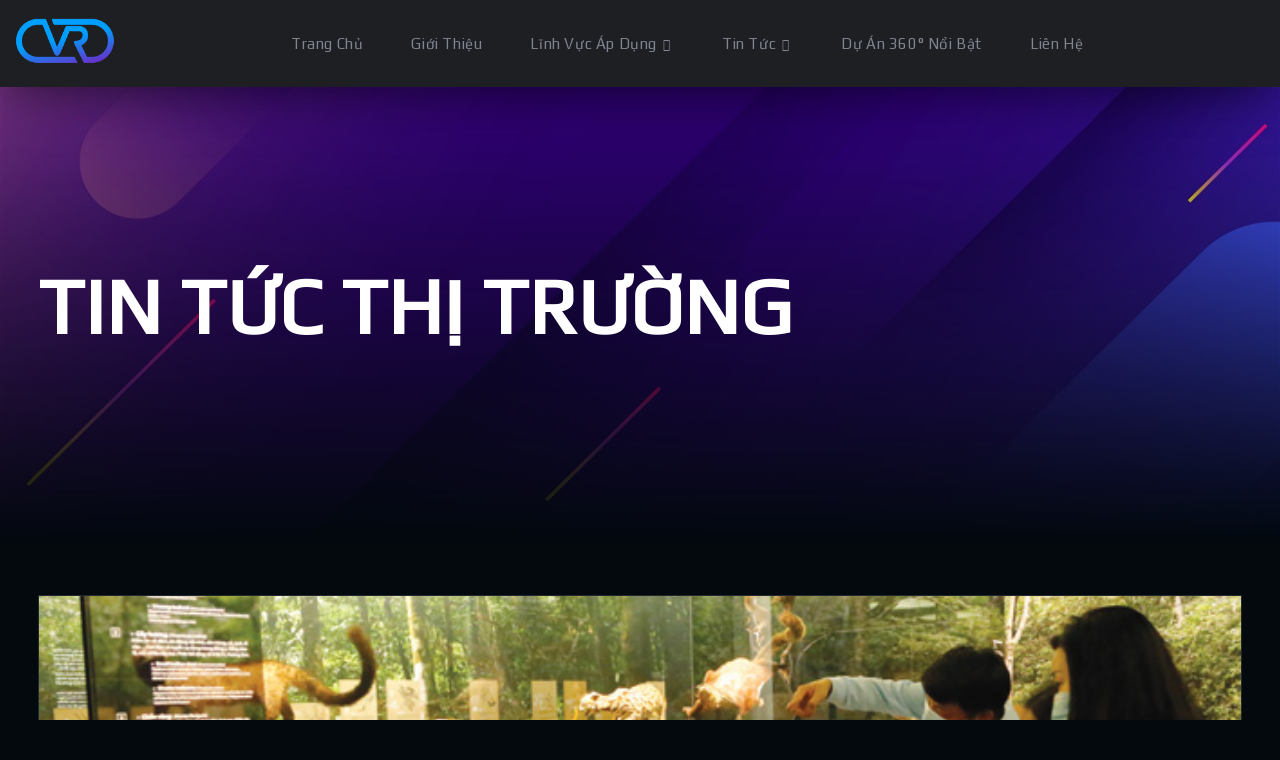

--- FILE ---
content_type: text/html; charset=UTF-8
request_url: https://vr360plus.vn/chuyen-muc/tin-tuc-thi-truong/6?page=15
body_size: 192547
content:
<!DOCTYPE html>
<html lang="en-US">
    <meta http-equiv="content-type" content="text/html;charset=UTF-8" />
    <title>Tin Tức Thị Trường | VR360PLUS | GIẢI PHÁP CÔNG NGHỆ HÌNH ẢNH SỐ 360, 3D 360, THỰC TẾ ẢO | DỊCH VỤ CHỤP ẢNH 360 - VR TOUR 360 - WEBSITE 360 CHUYÊN NGHIỆP</title>
    <meta property="og:title" content="Tin Tức Thị Trường" />
    <meta property="og:image" content="https://images.pexels.com/photos/279719/pexels-photo-279719.jpeg" />
    <meta property="og:description" content="Dịch vụ chụp ảnh 360 độ, dịch vụ vr360, dịch vụ web 360 độ, thiết kế web 360, tour 360 độ, tour vr360, vr tour 360, chụp ảnh 360 độ chuyên nghiệp, dựng tour 360, làm tour 360, thực tế ảo 360, vr360, 360 vr, vr 360, tour 360 bất động sản, công cụ bán hàng, công cụ bán hàng bất động sản, salekit bất động sản, công cụ bán hàng trực tuyến, công cụ bán hàng online, công cụ bán hàng thời Covid" />
    <meta name="description" content="Dịch vụ chụp ảnh 360 độ, dịch vụ vr360, dịch vụ web 360 độ, thiết kế web 360, tour 360 độ, tour vr360, vr tour 360, chụp ảnh 360 độ chuyên nghiệp, dựng tour 360, làm tour 360, thực tế ảo 360, vr360, 360 vr, vr 360, tour 360 bất động sản, công cụ bán hàng, công cụ bán hàng bất động sản, salekit bất động sản, công cụ bán hàng trực tuyến, công cụ bán hàng online, công cụ bán hàng thời Covid" />
    <!-- Global site tag (gtag.js) - Google Analytics -->
<script async src="https://www.googletagmanager.com/gtag/js?id=G-3G8301K8MV"></script>
<script>
  window.dataLayer = window.dataLayer || [];
  function gtag(){dataLayer.push(arguments);}
  gtag('js', new Date());

  gtag('config', 'G-3G8301K8MV');
</script>

<!-- Global site tag (gtag.js) - Google Analytics -->
<script async src="https://www.googletagmanager.com/gtag/js?id=UA-224274463-1">
</script>
<script>
  window.dataLayer = window.dataLayer || [];
  function gtag(){dataLayer.push(arguments);}
  gtag('js', new Date());

  gtag('config', 'UA-224274463-1');
</script>


<!-- Global site tag (gtag.js) - Google Analytics -->
<script async src="https://www.googletagmanager.com/gtag/js?id=UA-224274463-1">
</script>
<script>
  window.dataLayer = window.dataLayer || [];
  function gtag(){dataLayer.push(arguments);}
  gtag('js', new Date());

  gtag('config', 'UA-224274463-1');
</script>    <head>
	<meta charset="UTF-8" />
	<meta name="viewport" content="width=device-width, initial-scale=1" />
	<link rel="profile" href="https://gmpg.org/xfn/11" />
	<script>
		function fvmuag() {
			if (navigator.userAgent.match(/x11.*fox\/54|oid\s4.*xus.*ome\/62|oobot|ighth|tmetr|eadles|ingdo/i)) return !1;
			if (navigator.userAgent.match(/x11.*ome\/75\.0\.3770\.100/i)) {
				var e = screen.width,
					t = screen.height;
				if ("number" == typeof e && "number" == typeof t && 862 == t && 1367 == e) return !1;
			}
			return !0;
		}
	</script>
	
	
	<link rel="stylesheet" id="wp-block-library-css" href="/wp-includes/css/dist/block-library/style.min.css" type="text/css" media="all" />
	<link rel="stylesheet" id="wc-block-vendors-style-css" href="/wp-content/plugins/woocommerce/packages/woocommerce-blocks/build/vendors-style.css" type="text/css" media="all" />
	<link rel="stylesheet" id="wc-block-style-css" href="/wp-content/plugins/woocommerce/packages/woocommerce-blocks/build/style.css" type="text/css" media="all" />
	<link rel="stylesheet" id="contact-form-7-css" href="/wp-content/plugins/contact-form-7/includes/css/styles.css" type="text/css" media="all" />
	<link rel="stylesheet" id="woocommerce-layout-css" href="/wp-content/plugins/woocommerce/assets/css/woocommerce-layout.css" type="text/css" media="all" />
	<link rel="stylesheet" id="woocommerce-smallscreen-css" href="/wp-content/plugins/woocommerce/assets/css/woocommerce-smallscreen.css" type="text/css" media="only screen and (max-width: 768px)" />
	<link rel="stylesheet" id="woocommerce-general-css" href="/wp-content/plugins/woocommerce/assets/css/woocommerce.css" type="text/css" media="all" />
	<link rel="stylesheet" id="woocommerce-general-css" href="/css/custom.css" type="text/css" media="all" />
	<link rel="shortcut icon" href="//vr360plus.vn/public/favicon.png" />
	<style id="woocommerce-inline-inline-css" type="text/css">
		.woocommerce form .form-row .required {
			visibility: visible;
		}
	</style>
	<link rel="stylesheet" id="wc-gateway-ppec-frontend-css" href="/wp-content/plugins/woocommerce-gateway-paypal-express-checkout/assets/css/wc-gateway-ppec-frontend.css" type="text/css" media="all" />
	<link rel="stylesheet" id="xion-progression-style-css" href="/wp-content/themes/xion-progression/style.css" type="text/css" media="all" />
	<link rel="stylesheet" id="xion-progression-google-fonts-css" href="https://fonts.googleapis.com/css?family=Share%3A700%7CKodchasan%3A400%2C700%7CMina%3A400%2C700%7C%26subset%3Dlatin&amp;ver=1.0.0" type="text/css" media="all" />
	<link rel="stylesheet" id="font-awesome-5-css" href="/wp-content/themes/xion-progression/inc/fonts/font-awesome/css/font-awesome-5.css" type="text/css" media="all" />
	<link rel="stylesheet" id="progression-studios-custom-style-css" href="/wp-content/themes/xion-progression/css/progression_studios_custom_styles.css" type="text/css" media="all" />


	<style id="progression-studios-custom-style-inline-css" type="text/css">
		body #logo-pro img {
			width: 100px;
			padding-top: 18px;
			padding-bottom: 0px;
			padding-left: 15px;
		}
		a {
			color: #5be592;
		}
		a:hover {
			color: #ffffff;
		}
		#xion-progression-header-top .sf-mega,
		header ul .sf-mega {
			margin-left: -600px;
			width: 1200px;
		}
		body .elementor-section.elementor-section-boxed > .elementor-container {
			max-width: 1200px;
		}
		body.elementor-page.single-product #content-pro .width-container-pro,
		.width-container-pro,
		.width-container-over-ride {
			width: 1200px;
		}
		body.elementor-page .width-container-over-ride {
			width: 1180px;
		}
		header#masthead-pro {
			background-color: #1d1f22;
		}
		body.progression-studios-header-sidebar-before #progression-inline-icons .progression-studios-social-icons,
		body.progression-studios-header-sidebar-before:before,
		header#masthead-pro {
			background-repeat: no-repeat;
			background-position: center center;
			background-size: cover;
		}
		body {
			background-color: #03090d;
			background-repeat: no-repeat;
			background-position: center center;
			background-size: cover;
			background-attachment: fixed;
		}
		#page-title-pro {
			background-color: #121517;
		}
		#page-title-overlay-image {
			background-image: url(/img/frontend/cover.jpg);
			background-repeat: no-repeat;
			background-position: center center;
			background-size: cover;
		}
		body.single-post #page-title-overlay-image {
			background-repeat: no-repeat;
			background-position: center center;
			background-size: cover;
		}
		#progression-studios-page-title-container {
			padding-top: 180px;
			padding-bottom: 180px;
			text-align: left;
		}
		#progression-studios-post-page-title {
			background-color: #121517;
			background-image: url(/img/frontend/cover.jpg);
			background-repeat: no-repeat;
			background-position: center center;
			background-size: cover;
			padding-top: 130px;
			padding-bottom: 125px;
		}
		#progression-studios-post-page-title:before,
		#page-title-pro:before {
			background: -moz-linear-gradient(top, rgba(0, 0, 0, 0) 0%, #03090d 100%);
			background: -webkit-linear-gradient(top, rgba(0, 0, 0, 0) 0%, #03090d 100%);
			background: linear-gradient(to bottom, rgba(0, 0, 0, 0) 0%, #03090d 100%);
		}
		body.single-post #page-title-pro:before {
			background: -moz-linear-gradient(top, rgba(3, 9, 13, 0.2) 0%, #03090d 100%);
			background: -webkit-linear-gradient(top, rgba(3, 9, 13, 0.2) 0%, #03090d 100%);
			background: linear-gradient(to bottom, rgba(3, 9, 13, 0.2) 0%, #03090d 100%);
		}
		body.single-post #progression-studios-page-title-container {
			padding-top: 180px;
			padding-bottom: 180px;
		}
		body.single-portfolio_xion #progression-studios-page-title-container {
			padding-top: 350px;
			padding-bottom: 25px;
		}
		.sidebar h4.widget-title {
			background: #1d1f22;
		}
		.sidebar-item {
			background: #16171a;
		}
		.sidebar ul li {
			border-color: rgba(255, 255, 255, 0.07);
		}
		.sidebar-item.widget_search:after {
			color: #1d1f22;
		}
		.sidebar-item.widget_search .search-form input.search-field,
		.sidebar-item.widget_search {
			border-color: #1d1f22;
			background: #1d1f22;
		}
		ul.progression-studios-header-social-icons li a {
			margin-top: 33px;
			background: rgba(255, 255, 255, 0);
			color: #787e8a;
		}
		ul.progression-studios-header-social-icons li a i {
			position: relative;
			top: 4px;
		}
		.progression_studios_force_light_navigation_color .progression-sticky-scrolled #progression-header-icons-inline-display ul.progression-studios-header-social-icons li a,
		.progression_studios_force_dark_navigation_color .progression-sticky-scrolled #progression-header-icons-inline-display ul.progression-studios-header-social-icons li a {
			color: #787e8a;
		}
		.progression_studios_force_light_navigation_color .progression-sticky-scrolled #progression-header-icons-inline-display ul.progression-studios-header-social-icons li a:hover,
		.progression_studios_force_dark_navigation_color .progression-sticky-scrolled #progression-header-icons-inline-display ul.progression-studios-header-social-icons li a:hover {
			color: #ffffff;
		}
		#xion-progression-header-top ul.progression-studios-header-social-icons li a {
			background: rgba(255, 255, 255, 0);
			color: #787e8a;
		}
		#xion-progression-header-top ul.progression-studios-header-social-icons li a:hover,
		ul.progression-studios-header-social-icons li a:hover {
			background: rgba(255, 255, 255, 0);
			color: #ffffff;
		} /* START BLOG STYLES */
		#page-title-pro.page-title-pro-post-page {
			background-repeat: no-repeat;
			background-position: center center;
			background-size: cover;
		}
		.progression-studios-feaured-image,
		.comment-body,
		.tags-progression-studios,
		.progression-blog-content {
			border-color: #232930;
		}
		.comment-body:before {
			border-right-color: #232930;
		}
		ul.progression-post-meta li a,
		h2.progression-blog-title a {
			color: #ffffff;
		}
		ul.progression-post-meta li a:hover,
		h2.progression-blog-title a:hover,
		.progression-blog-content a.more-link {
			color: #5be592;
		}
		.progression-blog-content a.more-link:hover {
			border-color: #5be592;
		} /* END BLOG STYLES */ /* START PORTFOLIO STYLES */
		.progression-portfolio-content,
		.progression-studios-portfolio-feaured-image {
			border-color: #232930;
		} /* END PORTFOLIO STYLES */ /* START SHOP STYLES */
		#progression-studios-woocommerce-single-bottom .related.products {
			display: none;
		}
		.related.products h6 {
			display: block;
		}
		#content-pro ul.products h2.woocommerce-loop-category__title mark {
			display: none;
		}
		#progression-studios-woocommerce-single-bottom .woocommerce-tabs ul.wc-tabs li.active a {
			color: #ffffff;
		}
		.progression-studios-shop-index-text {
			border-color: #232930;
			background: #03090d;
		}
		#progression-studios-woocommerce-single-bottom .woocommerce-tabs ul.wc-tabs li.active {
			border-bottom-color: #ffffff;
		}
		#progression-studios-woocommerce-single-bottom .woocommerce-tabs ul.wc-tabs li.active,
		#progression-studios-woocommerce-single-bottom {
			background: #03090d;
		} /* END SHOP STYLES */ /* START BUTTON STYLES */
		#content-pro .woocommerce table.shop_table .coupon input#coupon_code,
		#content-pro .woocommerce table.shop_table input,
		form.checkout.woocommerce-checkout textarea.input-text,
		form.checkout.woocommerce-checkout input.input-text,
		.post-password-form input,
		.search-form input.search-field,
		.wpcf7 select,
		#respond textarea,
		#respond input,
		.wpcf7-form input,
		.wpcf7-form textarea {
			background-color: rgba(255, 255, 255, 0);
			border-color: #cdcece;
		}
		.progression-studios-shop-overlay-buttons a.added_to_cart,
		.wp-block-button a.wp-block-button__link,
		.post-password-form input[type="submit"],
		#respond input.submit,
		.wpcf7-form input.wpcf7-submit,
		.infinite-nav-pro a,
		#boxed-layout-pro .woocommerce .shop_table input.button,
		#boxed-layout-pro .form-submit input#submit,
		#boxed-layout-pro #customer_login input.button,
		#boxed-layout-pro .woocommerce-checkout-payment input.button,
		#boxed-layout-pro button.button,
		#boxed-layout-pro a.button {
			font-size: 13px;
		}
		.search-form input.search-field,
		.wpcf7 select,
		.post-password-form input,
		#respond textarea,
		#respond input,
		.wpcf7-form input,
		.wpcf7-form textarea {
			border-radius: 0px;
		}
		#helpmeeout-login-form:before {
			border-bottom: 8px solid #5be492;
		}
		.wp-block-button.is-style-outline a.wp-block-button__link {
			border-color: #5be492;
			color: #5be492;
		}
		body .wpd-av {
			border-color: #ffffff;
		}
		body .wpd-av button.yes {
			background-color: #ffffff;
			color: #2b734a;
		}
		.tags-progression-studios a:hover,
		body .wpd-av button.yes:hover {
			background-color: #5be492;
			color: #2b734a;
		}
		.wp-block-button.is-style-outline a.wp-block-button__link:hover {
			background: #5be492;
		}
		ul.portfolio-category-single li a,
		ul.portfolio-category-index li a,
		.blog-meta-category-list a:hover,
		.blog-single-category-display a:hover,
		.progression-page-nav a:hover,
		.progression-page-nav span,
		#content-pro ul.page-numbers li a:hover,
		#content-pro ul.page-numbers li span.current {
			color: #2b734a;
			background: #5be492;
		}
		.progression-page-nav a:hover span {
			color: #2b734a;
		}
		.flex-direction-nav a:hover,
		#boxed-layout-pro .woocommerce-shop-single .summary button.button,
		#boxed-layout-pro .woocommerce-shop-single .summary a.button {
			color: #2b734a;
			background: #5be492;
		}
		.progression-sticky-scrolled header#masthead-pro #progression-checkout-basket a.cart-button-header-cart,
		#progression-checkout-basket a.cart-button-header-cart,
		.progression-studios-shop-overlay-buttons a.added_to_cart,
		.infinite-nav-pro a,
		.wp-block-button a.wp-block-button__link,
		.woocommerce form input.button,
		.woocommerce form input.woocommerce-Button,
		button.wpneo_donate_button,
		.sidebar ul.progression-studios-social-widget li a,
		body .woocommerce nav.woocommerce-MyAccount-navigation li.is-active a,
		.post-password-form input[type="submit"],
		#respond input.submit,
		.wpcf7-form input.wpcf7-submit,
		#boxed-layout-pro .woocommerce .shop_table input.button,
		#boxed-layout-pro .form-submit input#submit,
		#boxed-layout-pro #customer_login input.button,
		#boxed-layout-pro .woocommerce-checkout-payment input.button,
		#boxed-layout-pro button.button,
		#boxed-layout-pro a.button {
			color: #2b734a;
			background: #5be492;
			border-radius: 3px;
			letter-spacing: 0.04em;
		}
		.tagcloud a {
			border-radius: 3px;
		}
		.mc4wp-form input[type="submit"]:hover,
		.tagcloud a {
			color: #2b734a;
			background: #5be492;
		}
		.mobile-menu-icon-pro span.progression-mobile-menu-text,
		#boxed-layout-pro .woocommerce-shop-single .summary button.button,
		#boxed-layout-pro .woocommerce-shop-single .summary a.button {
			letter-spacing: 0.04em;
		}
		body .woocommerce nav.woocommerce-MyAccount-navigation li.is-active a {
			border-radius: 0px;
		}
		#respond select:focus,
		body #content-pro .width-container-pro .woocommerce textarea:focus,
		body #content-pro .width-container-pro .woocommerce .shop_table input#coupon_code:focus[type="text"],
		body #content-pro .width-container-pro .woocommerce input:focus[type="text"],
		body #content-pro .width-container-pro .woocommerce input:focus[type="password"],
		body #content-pro .width-container-pro .woocommerce input:focus[type="url"],
		body #content-pro .width-container-pro .woocommerce input:focus[type="tel"],
		body #content-pro .width-container-pro .woocommerce input:focus[type="number"],
		body #content-pro .width-container-pro .woocommerce input:focus[type="color"],
		body #content-pro .width-container-pro .woocommerce input:focus[type="email"],
		#progression-studios-woocommerce-single-top table.variations td.value select:focus,
		.woocommerce-page form.woocommerce-ordering select:focus,
		#panel-search-progression .search-form input.search-field:focus,
		body .woocommerce-shop-single table.variations td.value select:focus,
		form#mc-embedded-subscribe-form .mc-field-group input:focus,
		.wpcf7-form select:focus,
		.post-password-form input:focus,
		.search-form input.search-field:focus,
		#respond textarea:focus,
		#respond input:focus,
		.wpcf7-form input:focus,
		.wpcf7-form textarea:focus,
		.widget.widget_price_filter form .price_slider_wrapper .price_slider .ui-slider-handle {
			border-color: #5be492;
			outline: none;
		}
		#progression-studios-woocommerce-single-top .quantity input:focus,
		.mc4wp-form input:focus,
		.widget select:focus {
			border-color: #5be492;
			outline: none;
		}
		.rtl blockquote,
		blockquote,
		blockquote.alignleft,
		blockquote.alignright {
			border-color: #5be492;
		}
		body .woocommerce .woocommerce-MyAccount-content {
			border-left-color: #5be492;
		}
		.widget.widget_price_filter form .price_slider_wrapper .price_slider .ui-slider-range {
			background: #5be492;
		}
		body #progression-studios-woocommerce-single-top span.onsale:before,
		#boxed-layout-pro ul.products li.product span.onsale:before {
			color: #03090d;
			background: #ffffff;
		}
		.tagcloud a:hover,
		.blog-single-category-display a,
		ul.portfolio-category-index li a:hover,
		ul.portfolio-category-single li a:hover,
		a.progression-portfolio-button:hover,
		.blog-meta-category-list a,
		.mc4wp-form input[type="submit"],
		.progression-studios-shop-overlay-buttons a.added_to_cart:hover,
		.infinite-nav-pro a:hover,
		.wp-block-button a.wp-block-button__link:hover,
		.woocommerce form input.button:hover,
		.woocommerce form input.woocommerce-Button:hover,
		#boxed-layout-pro .woocommerce-shop-single .summary button.button:hover,
		#boxed-layout-pro .woocommerce-shop-single .summary a.button:hover,
		.progression-studios-blog-cat-overlay a,
		.progression-studios-blog-cat-overlay a:hover,
		.sidebar ul.progression-studios-social-widget li a:hover,
		#boxed-layout-pro .woocommerce .shop_table input.button:hover,
		#boxed-layout-pro .form-submit input#submit:hover,
		#boxed-layout-pro #customer_login input.button:hover,
		#boxed-layout-pro .woocommerce-checkout-payment input.button:hover,
		#boxed-layout-pro button.button:hover,
		#boxed-layout-pro a.button:hover,
		.post-password-form input[type="submit"]:hover,
		#respond input.submit:hover,
		.wpcf7-form input.wpcf7-submit:hover {
			color: #03090d;
			background: #ffffff;
		}
		.sidebar .star-rating,
		.sidebar .star-rating:before,
		.comment-form-rating .stars a,
		.comment-form-rating .stars a:before,
		.commentlist .star-rating,
		.commentlist .star-rating:before,
		#progression-studios-woocommerce-single-top .star-rating,
		#progression-studios-woocommerce-single-top .star-rating:before,
		#content-pro ul.products .star-rating,
		#content-pro ul.products .star-rating:before {
			color: #909395;
		}
		.sidebar .star-rating:before,
		.commentlist .star-rating:before,
		#progression-studios-woocommerce-single-top .star-rating:before,
		#content-pro ul.products .star-rating:before {
			color: #909395;
		}
		.highlight-pro:before {
			background: #ffffff;
		} /* END BUTTON STYLES */ /* START Sticky Nav Styles */
		body.single-post .progression-sticky-scrolled header#masthead-pro,
		.progression-sticky-scrolled header#masthead-pro,
		.progression-studios-transparent-header .progression-sticky-scrolled header#masthead-pro {
			background-color: #1d1f22;
		}
		body .progression-sticky-scrolled #logo-pro img {
		} /* END Sticky Nav Styles */ /* START Main Navigation Customizer Styles */
		.progression-header-phone-number {
			color: #7f8591;
			font-size: 17px;
			padding-top: 29px;
			padding-bottom: 28px;
		}
		.progression-header-phone-number i {
			font-size: 20px;
		}
		#progression-shopping-cart-count a.progression-count-icon-nav,
		nav#site-navigation {
			letter-spacing: 0.04em;
		}
		#progression-header-icons-inline-display ul.progression-studios-header-social-icons li a {
			padding-top: 28px;
			padding-bottom: 29px;
			font-size: 20px;
		}
		.mobile-menu-icon-pro {
			min-width: 21px;
			color: #ffffff;
			padding-top: 33px;
			padding-bottom: 31px;
			font-size: 21px;
		}
		.mobile-menu-icon-pro:hover {
			color: #ffffff;
		}
		.active-mobile-icon-pro .mobile-menu-icon-pro {
			color: #ffffff;
		}
		.mobile-menu-icon-pro span.progression-mobile-menu-text {
			font-size: 15px;
		}
		#progression-shopping-cart-count span.progression-cart-count {
			top: 35px;
		}
		#progression-shopping-cart-count a.progression-count-icon-nav .shopping-cart-header-icon {
			color: #7f8591;
			padding-top: 31px;
			padding-bottom: 31px;
			height: 25px;
			line-height: 25px;
			font-size: 25px;
		}
		.progression_studios_force_light_navigation_color .progression-sticky-scrolled #progression-shopping-cart-count a.progression-count-icon-nav .shopping-cart-header-icon,
		.progression_studios_force_light_navigation_color .progression-sticky-scrolled #progression-shopping-cart-toggle.activated-class a .shopping-cart-header-icon,
		.progression_studios_force_dark_navigation_color .progression-sticky-scrolled #progression-shopping-cart-count a.progression-count-icon-nav .shopping-cart-header-icon,
		.progression_studios_force_dark_navigation_color .progression-sticky-scrolled #progression-shopping-cart-toggle.activated-class a .shopping-cart-header-icon {
			color: #7f8591;
		}
		.progression_studios_force_light_navigation_color .progression-sticky-scrolled #progression-shopping-cart-count a.progression-count-icon-nav .shopping-cart-header-icon:hover,
		.progression_studios_force_light_navigation_color .progression-sticky-scrolled #progression-shopping-cart-toggle.activated-class a .shopping-cart-header-icon:hover,
		.progression_studios_force_dark_navigation_color .progression-sticky-scrolled #progression-shopping-cart-count a.progression-count-icon-nav .shopping-cart-header-icon:hover,
		.progression_studios_force_dark_navigation_color .progression-sticky-scrolled #progression-shopping-cart-toggle.activated-class a .shopping-cart-header-icon:hover,
		.activated-class #progression-shopping-cart-count a.progression-count-icon-nav .shopping-cart-header-icon,
		#progression-shopping-cart-count a.progression-count-icon-nav:hover .shopping-cart-header-icon {
			color: #ffffff;
		}
		#progression-studios-header-search-icon .progression-icon-search {
			color: #7f8591;
			padding-top: 32px;
			padding-bottom: 32px;
			height: 23px;
			line-height: 23px;
			font-size: 23px;
		}
		nav#site-navigation {
			padding-top: 54px;
		}
		.sf-menu a {
			color: #7f8591;
			margin-top: -54px;
			padding-top: 36px;
			padding-bottom: 36px;
			font-size: 15px;
		}
		.sf-menu li li a {
			margin-top: auto;
		}
		.progression_studios_force_light_navigation_color .progression-sticky-scrolled #progression-inline-icons .progression-studios-social-icons a,
		.progression_studios_force_dark_navigation_color .progression-sticky-scrolled #progression-inline-icons .progression-studios-social-icons a,
		.progression_studios_force_dark_navigation_color .progression-sticky-scrolled #progression-studios-header-search-icon .progression-icon-search,
		.progression_studios_force_dark_navigation_color .progression-sticky-scrolled #progression-studios-header-login-container a.progresion-studios-login-icon,
		.progression_studios_force_dark_navigation_color .progression-sticky-scrolled .sf-menu a,
		.progression_studios_force_light_navigation_color .progression-sticky-scrolled #progression-studios-header-search-icon .progression-icon-search,
		.progression_studios_force_light_navigation_color .progression-sticky-scrolled #progression-studios-header-login-container a.progresion-studios-login-icon,
		.progression_studios_force_light_navigation_color .progression-sticky-scrolled .sf-menu a {
			color: #7f8591;
		}
		.sf-menu a:before {
			background: #8e94a0;
		}
		.sf-menu a:hover:before,
		.sf-menu li.sfHover a:before,
		.sf-menu li.current-menu-item a:before {
			opacity: 1;
			background: #8e94a0;
		}
		.progression_studios_force_dark_navigation_color .progression-sticky-scrolled .sf-menu a:before,
		.progression_studios_force_dark_navigation_color .progression-sticky-scrolled .sf-menu a:hover:before,
		.progression_studios_force_dark_navigation_color .progression-sticky-scrolled .sf-menu li.sfHover a:before,
		.progression_studios_force_dark_navigation_color .progression-sticky-scrolled .sf-menu li.current-menu-item a:before,
		.progression_studios_force_light_navigation_color .progression-sticky-scrolled .sf-menu a:before,
		.progression_studios_force_light_navigation_color .progression-sticky-scrolled .sf-menu a:hover:before,
		.progression_studios_force_light_navigation_color .progression-sticky-scrolled .sf-menu li.sfHover a:before,
		.progression_studios_force_light_navigation_color .progression-sticky-scrolled .sf-menu li.current-menu-item a:before {
			background: #8e94a0;
		}
		.progression_studios_force_light_navigation_color .progression-sticky-scrolled #progression-inline-icons .progression-studios-social-icons a:hover,
		.progression_studios_force_dark_navigation_color .progression-sticky-scrolled #progression-inline-icons .progression-studios-social-icons a:hover,
		.progression_studios_force_dark_navigation_color .progression-sticky-scrolled #progression-studios-header-search-icon:hover .progression-icon-search,
		.progression_studios_force_dark_navigation_color .progression-sticky-scrolled #progression-studios-header-search-icon.active-search-icon-pro .progression-icon-search,
		.progression_studios_force_dark_navigation_color .progression-sticky-scrolled #progression-studios-header-login-container:hover a.progresion-studios-login-icon,
		.progression_studios_force_dark_navigation_color .progression-sticky-scrolled #progression-studios-header-login-container.helpmeout-activated-class a.progresion-studios-login-icon,
		.progression_studios_force_dark_navigation_color .progression-sticky-scrolled #progression-inline-icons .progression-studios-social-icons a:hover,
		.progression_studios_force_dark_navigation_color .progression-sticky-scrolled #progression-shopping-cart-count a.progression-count-icon-nav:hover,
		.progression_studios_force_dark_navigation_color .progression-sticky-scrolled .sf-menu a:hover,
		.progression_studios_force_dark_navigation_color .progression-sticky-scrolled .sf-menu li.sfHover a,
		.progression_studios_force_dark_navigation_color .progression-sticky-scrolled .sf-menu li.current-menu-item a,
		.progression_studios_force_light_navigation_color .progression-sticky-scrolled #progression-studios-header-search-icon:hover .progression-icon-search,
		.progression_studios_force_light_navigation_color .progression-sticky-scrolled #progression-studios-header-search-icon.active-search-icon-pro .progression-icon-search,
		.progression_studios_force_light_navigation_color .progression-sticky-scrolled #progression-studios-header-login-container:hover a.progresion-studios-login-icon,
		.progression_studios_force_light_navigation_color .progression-sticky-scrolled #progression-studios-header-login-container.helpmeout-activated-class a.progresion-studios-login-icon,
		.progression_studios_force_light_navigation_color .progression-sticky-scrolled #progression-inline-icons .progression-studios-social-icons a:hover,
		.progression_studios_force_light_navigation_color .progression-sticky-scrolled #progression-shopping-cart-count a.progression-count-icon-nav:hover,
		.progression_studios_force_light_navigation_color .progression-sticky-scrolled .sf-menu a:hover,
		.progression_studios_force_light_navigation_color .progression-sticky-scrolled .sf-menu li.sfHover a,
		.progression_studios_force_light_navigation_color .progression-sticky-scrolled .sf-menu li.current-menu-item a,
		#progression-studios-header-login-container:hover a.progresion-studios-login-icon,
		#progression-studios-header-login-container.helpmeout-activated-class a.progresion-studios-login-icon,
		#progression-studios-header-search-icon:hover .progression-icon-search,
		#progression-studios-header-search-icon.active-search-icon-pro .progression-icon-search,
		#progression-inline-icons .progression-studios-social-icons a:hover,
		#progression-shopping-cart-count a.progression-count-icon-nav:hover,
		.sf-menu a:hover,
		.sf-menu li.sfHover a,
		.sf-menu li.current-menu-item a {
			color: #ffffff;
		}
		ul#progression-studios-panel-login,
		#progression-checkout-basket,
		#panel-search-progression,
		.sf-menu ul {
			background: #46494f;
		}
		body #progression-checkout-basket:after,
		body #panel-search-progression:after,
		.sf-menu ul:after {
			border-bottom-color: #46494f;
		}
		#xion-progression-header-top .sf-menu ul {
			border-top: 3px solid #00da97;
		}
		#main-nav-mobile {
			background: #46494f;
		}
		ul.mobile-menu-pro li a {
			color: rgba(255, 255, 255, 0.8);
		}
		ul.mobile-menu-pro li a {
			letter-spacing: 0em;
		}
		ul.mobile-menu-pro .sf-mega h2.mega-menu-heading,
		body #progression-sticky-header header ul.mobile-menu-pro h2.mega-menu-heading a,
		ul.mobile-menu-pro .sf-mega h2.mega-menu-heading a,
		ul.mobile-menu-pro .sf-mega h2.mega-menu-heading,
		body #progression-sticky-header header ul.mobile-menu-pro h2.mega-menu-heading a,
		body header ul.mobile-menu-pro .sf-mega h2.mega-menu-heading a {
			color: rgba(255, 255, 255, 0.8);
		}
		ul#progression-studios-panel-login li a,
		.sf-menu li li a {
			letter-spacing: 0em;
			font-size: 13px;
		}
		ul#progression-studios-panel-login,
		#panel-search-progression input,
		#progression-checkout-basket ul#progression-cart-small li.empty {
			font-size: 13px;
		}
		ul#progression-studios-panel-login a,
		.progression-sticky-scrolled #progression-checkout-basket,
		.progression-sticky-scrolled #progression-checkout-basket a,
		.progression-sticky-scrolled .sf-menu li.sfHover li a,
		.progression-sticky-scrolled .sf-menu li.sfHover li.sfHover li a,
		.progression-sticky-scrolled .sf-menu li.sfHover li.sfHover li.sfHover li a,
		.progression-sticky-scrolled .sf-menu li.sfHover li.sfHover li.sfHover li.sfHover li a,
		.progression-sticky-scrolled .sf-menu li.sfHover li.sfHover li.sfHover li.sfHover li.sfHover li a,
		.progression_studios_force_dark_navigation_color .progression-sticky-scrolled .sf-menu li.sfHover li a,
		.progression_studios_force_dark_navigation_color .progression-sticky-scrolled .sf-menu li.sfHover li.sfHover li a,
		.progression_studios_force_dark_navigation_color .progression-sticky-scrolled .sf-menu li.sfHover li.sfHover li.sfHover li a,
		.progression_studios_force_dark_navigation_color .progression-sticky-scrolled .sf-menu li.sfHover li.sfHover li.sfHover li.sfHover li a,
		.progression_studios_force_dark_navigation_color .progression-sticky-scrolled .sf-menu li.sfHover li.sfHover li.sfHover li.sfHover li.sfHover li a,
		.progression_studios_force_dark_navigation_color .sf-menu li.sfHover li a,
		.progression_studios_force_dark_navigation_color .sf-menu li.sfHover li.sfHover li a,
		.progression_studios_force_dark_navigation_color .sf-menu li.sfHover li.sfHover li.sfHover li a,
		.progression_studios_force_dark_navigation_color .sf-menu li.sfHover li.sfHover li.sfHover li.sfHover li a,
		.progression_studios_force_dark_navigation_color .sf-menu li.sfHover li.sfHover li.sfHover li.sfHover li.sfHover li a,
		.progression_studios_force_light_navigation_color .progression-sticky-scrolled .sf-menu li.sfHover li a,
		.progression_studios_force_light_navigation_color .progression-sticky-scrolled .sf-menu li.sfHover li.sfHover li a,
		.progression_studios_force_light_navigation_color .progression-sticky-scrolled .sf-menu li.sfHover li.sfHover li.sfHover li a,
		.progression_studios_force_light_navigation_color .progression-sticky-scrolled .sf-menu li.sfHover li.sfHover li.sfHover li.sfHover li a,
		.progression_studios_force_light_navigation_color .progression-sticky-scrolled .sf-menu li.sfHover li.sfHover li.sfHover li.sfHover li.sfHover li a,
		.progression_studios_force_light_navigation_color .sf-menu li.sfHover li a,
		.progression_studios_force_light_navigation_color .sf-menu li.sfHover li.sfHover li a,
		.progression_studios_force_light_navigation_color .sf-menu li.sfHover li.sfHover li.sfHover li a,
		.progression_studios_force_light_navigation_color .sf-menu li.sfHover li.sfHover li.sfHover li.sfHover li a,
		.progression_studios_force_light_navigation_color .sf-menu li.sfHover li.sfHover li.sfHover li.sfHover li.sfHover li a,
		.sf-menu li.sfHover.highlight-button li a,
		.sf-menu li.current-menu-item.highlight-button li a,
		.progression-sticky-scrolled #progression-checkout-basket a.checkout-button-header-cart:hover,
		#progression-checkout-basket a.checkout-button-header-cart:hover,
		#progression-checkout-basket,
		#progression-checkout-basket a,
		.sf-menu li.sfHover li a,
		.sf-menu li.sfHover li.sfHover li a,
		.sf-menu li.sfHover li.sfHover li.sfHover li a,
		.sf-menu li.sfHover li.sfHover li.sfHover li.sfHover li a,
		.sf-menu li.sfHover li.sfHover li.sfHover li.sfHover li.sfHover li a {
			color: rgba(255, 255, 255, 0.8);
		}
		.sf-menu li li .progression-studios-menu-title:before {
			background: #ffffff;
		}
		.progression-sticky-scrolled ul#progression-studios-panel-login li a:hover,
		.progression-sticky-scrolled .sf-menu li li a:hover,
		.progression-sticky-scrolled .sf-menu li.sfHover li a,
		.progression-sticky-scrolled .sf-menu li.current-menu-item li a,
		.sf-menu li.sfHover li a,
		.sf-menu li.sfHover li.sfHover li a,
		.sf-menu li.sfHover li.sfHover li.sfHover li a,
		.sf-menu li.sfHover li.sfHover li.sfHover li.sfHover li a,
		.sf-menu li.sfHover li.sfHover li.sfHover li.sfHover li.sfHover li a {
			background: none;
		}
		.progression-sticky-scrolled #progression-checkout-basket a:hover,
		.progression-sticky-scrolled #progression-checkout-basket ul#progression-cart-small li h6,
		.progression-sticky-scrolled #progression-checkout-basket .progression-sub-total span.total-number-add,
		.progression-sticky-scrolled .sf-menu li.sfHover li a:hover,
		.progression-sticky-scrolled .sf-menu li.sfHover li.sfHover a,
		.progression-sticky-scrolled .sf-menu li.sfHover li li a:hover,
		.progression-sticky-scrolled .sf-menu li.sfHover li.sfHover li.sfHover a,
		.progression-sticky-scrolled .sf-menu li.sfHover li li li a:hover,
		.progression-sticky-scrolled .sf-menu li.sfHover li.sfHover li.sfHover a:hover,
		.progression-sticky-scrolled .sf-menu li.sfHover li.sfHover li.sfHover li.sfHover a,
		.progression-sticky-scrolled .sf-menu li.sfHover li li li li a:hover,
		.progression-sticky-scrolled .sf-menu li.sfHover li.sfHover li.sfHover li.sfHover a:hover,
		.progression-sticky-scrolled .sf-menu li.sfHover li.sfHover li.sfHover li.sfHover li.sfHover a,
		.progression-sticky-scrolled .sf-menu li.sfHover li li li li li a:hover,
		.progression-sticky-scrolled .sf-menu li.sfHover li.sfHover li.sfHover li.sfHover li.sfHover a:hover,
		.progression-sticky-scrolled .sf-menu li.sfHover li.sfHover li.sfHover li.sfHover li.sfHover li.sfHover a,
		.progression_studios_force_dark_navigation_color .progression-sticky-scrolled .sf-menu li.sfHover li a:hover,
		.progression_studios_force_dark_navigation_color .progression-sticky-scrolled .sf-menu li.sfHover li.sfHover a,
		.progression_studios_force_dark_navigation_color .progression-sticky-scrolled .sf-menu li.sfHover li li a:hover,
		.progression_studios_force_dark_navigation_color .progression-sticky-scrolled .sf-menu li.sfHover li.sfHover li.sfHover a,
		.progression_studios_force_dark_navigation_color .progression-sticky-scrolled .sf-menu li.sfHover li li li a:hover,
		.progression_studios_force_dark_navigation_color .progression-sticky-scrolled .sf-menu li.sfHover li.sfHover li.sfHover a:hover,
		.progression_studios_force_dark_navigation_color .progression-sticky-scrolled .sf-menu li.sfHover li.sfHover li.sfHover li.sfHover a,
		.progression_studios_force_dark_navigation_color .progression-sticky-scrolled .sf-menu li.sfHover li li li li a:hover,
		.progression_studios_force_dark_navigation_color .progression-sticky-scrolled .sf-menu li.sfHover li.sfHover li.sfHover li.sfHover a:hover,
		.progression_studios_force_dark_navigation_color .progression-sticky-scrolled .sf-menu li.sfHover li.sfHover li.sfHover li.sfHover li.sfHover a,
		.progression_studios_force_dark_navigation_color .progression-sticky-scrolled .sf-menu li.sfHover li li li li li a:hover,
		.progression_studios_force_dark_navigation_color .progression-sticky-scrolled .sf-menu li.sfHover li.sfHover li.sfHover li.sfHover li.sfHover a:hover,
		.progression_studios_force_dark_navigation_color .progression-sticky-scrolled .sf-menu li.sfHover li.sfHover li.sfHover li.sfHover li.sfHover li.sfHover a,
		.progression_studios_force_dark_navigation_color .sf-menu li.sfHover li a:hover,
		.progression_studios_force_dark_navigation_color .sf-menu li.sfHover li.sfHover a,
		.progression_studios_force_dark_navigation_color .sf-menu li.sfHover li li a:hover,
		.progression_studios_force_dark_navigation_color .sf-menu li.sfHover li.sfHover li.sfHover a,
		.progression_studios_force_dark_navigation_color .sf-menu li.sfHover li li li a:hover,
		.progression_studios_force_dark_navigation_color .sf-menu li.sfHover li.sfHover li.sfHover a:hover,
		.progression_studios_force_dark_navigation_color .sf-menu li.sfHover li.sfHover li.sfHover li.sfHover a,
		.progression_studios_force_dark_navigation_color .sf-menu li.sfHover li li li li a:hover,
		.progression_studios_force_dark_navigation_color .sf-menu li.sfHover li.sfHover li.sfHover li.sfHover a:hover,
		.progression_studios_force_dark_navigation_color .sf-menu li.sfHover li.sfHover li.sfHover li.sfHover li.sfHover a,
		.progression_studios_force_dark_navigation_color .sf-menu li.sfHover li li li li li a:hover,
		.progression_studios_force_dark_navigation_color .sf-menu li.sfHover li.sfHover li.sfHover li.sfHover li.sfHover a:hover,
		.progression_studios_force_dark_navigation_color .sf-menu li.sfHover li.sfHover li.sfHover li.sfHover li.sfHover li.sfHover a,
		.progression_studios_force_light_navigation_color .progression-sticky-scrolled .sf-menu li.sfHover li a:hover,
		.progression_studios_force_light_navigation_color .progression-sticky-scrolled .sf-menu li.sfHover li.sfHover a,
		.progression_studios_force_light_navigation_color .progression-sticky-scrolled .sf-menu li.sfHover li li a:hover,
		.progression_studios_force_light_navigation_color .progression-sticky-scrolled .sf-menu li.sfHover li.sfHover li.sfHover a,
		.progression_studios_force_light_navigation_color .progression-sticky-scrolled .sf-menu li.sfHover li li li a:hover,
		.progression_studios_force_light_navigation_color .progression-sticky-scrolled .sf-menu li.sfHover li.sfHover li.sfHover a:hover,
		.progression_studios_force_light_navigation_color .progression-sticky-scrolled .sf-menu li.sfHover li.sfHover li.sfHover li.sfHover a,
		.progression_studios_force_light_navigation_color .progression-sticky-scrolled .sf-menu li.sfHover li li li li a:hover,
		.progression_studios_force_light_navigation_color .progression-sticky-scrolled .sf-menu li.sfHover li.sfHover li.sfHover li.sfHover a:hover,
		.progression_studios_force_light_navigation_color .progression-sticky-scrolled .sf-menu li.sfHover li.sfHover li.sfHover li.sfHover li.sfHover a,
		.progression_studios_force_light_navigation_color .progression-sticky-scrolled .sf-menu li.sfHover li li li li li a:hover,
		.progression_studios_force_light_navigation_color .progression-sticky-scrolled .sf-menu li.sfHover li.sfHover li.sfHover li.sfHover li.sfHover a:hover,
		.progression_studios_force_light_navigation_color .progression-sticky-scrolled .sf-menu li.sfHover li.sfHover li.sfHover li.sfHover li.sfHover li.sfHover a,
		.progression_studios_force_light_navigation_color .sf-menu li.sfHover li a:hover,
		.progression_studios_force_light_navigation_color .sf-menu li.sfHover li.sfHover a,
		.progression_studios_force_light_navigation_color .sf-menu li.sfHover li li a:hover,
		.progression_studios_force_light_navigation_color .sf-menu li.sfHover li.sfHover li.sfHover a,
		.progression_studios_force_light_navigation_color .sf-menu li.sfHover li li li a:hover,
		.progression_studios_force_light_navigation_color .sf-menu li.sfHover li.sfHover li.sfHover a:hover,
		.progression_studios_force_light_navigation_color .sf-menu li.sfHover li.sfHover li.sfHover li.sfHover a,
		.progression_studios_force_light_navigation_color .sf-menu li.sfHover li li li li a:hover,
		.progression_studios_force_light_navigation_color .sf-menu li.sfHover li.sfHover li.sfHover li.sfHover a:hover,
		.progression_studios_force_light_navigation_color .sf-menu li.sfHover li.sfHover li.sfHover li.sfHover li.sfHover a,
		.progression_studios_force_light_navigation_color .sf-menu li.sfHover li li li li li a:hover,
		.progression_studios_force_light_navigation_color .sf-menu li.sfHover li.sfHover li.sfHover li.sfHover li.sfHover a:hover,
		.progression_studios_force_light_navigation_color .sf-menu li.sfHover li.sfHover li.sfHover li.sfHover li.sfHover li.sfHover a,
		.sf-menu li.sfHover.highlight-button li a:hover,
		.sf-menu li.current-menu-item.highlight-button li a:hover,
		#progression-checkout-basket a.checkout-button-header-cart,
		#progression-checkout-basket a:hover,
		#progression-checkout-basket ul#progression-cart-small li h6,
		#progression-checkout-basket .progression-sub-total span.total-number-add,
		.sf-menu li.sfHover li a:hover,
		.sf-menu li.sfHover li.sfHover a,
		.sf-menu li.sfHover li li a:hover,
		.sf-menu li.sfHover li.sfHover li.sfHover a,
		.sf-menu li.sfHover li li li a:hover,
		.sf-menu li.sfHover li.sfHover li.sfHover a:hover,
		.sf-menu li.sfHover li.sfHover li.sfHover li.sfHover a,
		.sf-menu li.sfHover li li li li a:hover,
		.sf-menu li.sfHover li.sfHover li.sfHover li.sfHover a:hover,
		.sf-menu li.sfHover li.sfHover li.sfHover li.sfHover li.sfHover a,
		.sf-menu li.sfHover li li li li li a:hover,
		.sf-menu li.sfHover li.sfHover li.sfHover li.sfHover li.sfHover a:hover,
		.sf-menu li.sfHover li.sfHover li.sfHover li.sfHover li.sfHover li.sfHover a {
			color: #ffffff;
		}
		.progression_studios_force_dark_navigation_color .progression-sticky-scrolled #progression-shopping-cart-count span.progression-cart-count,
		.progression_studios_force_light_navigation_color .progression-sticky-scrolled #progression-shopping-cart-count span.progression-cart-count,
		#progression-shopping-cart-count span.progression-cart-count {
			background: #ff8a00;
			color: #ffffff;
		}
		.bpm-progression-sidebar-tablet-mobile,
		#progression-header-icons-inline-mobile-display,
		ul.mobile-menu-pro .sf-mega .sf-mega-section li a,
		ul.mobile-menu-pro .sf-mega .sf-mega-section,
		ul.mobile-menu-pro.collapsed li a,
		ul#progression-studios-panel-login li a,
		#progression-checkout-basket ul#progression-cart-small li,
		#progression-checkout-basket .progression-sub-total,
		.sf-menu li li:last-child li:last-child li:last-child li a,
		.sf-menu li li:last-child li:last-child li a,
		.sf-menu li li:last-child li li li a,
		.sf-menu li li:last-child li li a,
		.sf-mega li:last-child li a,
		body header .sf-mega li:last-child li a,
		.sf-menu li li a,
		.sf-mega h2.mega-menu-heading,
		.sf-mega ul,
		body .sf-mega ul,
		#progression-checkout-basket .progression-sub-total,
		#progression-checkout-basket ul#progression-cart-small li {
			border-color: rgba(255, 255, 255, 0.09);
		}
		.progression-studios-nav-right .sf-menu {
			margin-right: -20px;
		}
		.sf-menu ul {
			margin-left: 14px;
		}
		.sf-menu a:before {
			margin-left: 28px;
		}
		.sf-menu a:before {
			width: 0px;
			left: 50%;
			margin-left: 0px;
		}
		.sf-menu a:hover:before,
		.sf-menu li.sfHover a:before,
		.sf-menu li.current-menu-item a:before {
			width: calc(100% - 28px);
			margin-left: calc(0px - 50% + 14px);
		}
		#progression-inline-icons .progression-studios-social-icons a {
			padding-left: 21px;
			padding-right: 21px;
		}
		#progression-inline-icons .progression-studios-social-icons {
			padding-right: 21px;
		}
		.sf-menu a {
			padding-left: 28px;
			padding-right: 28px;
		}
		.sf-arrows .sf-with-ul {
			padding-right: 43px;
		}
		.sf-arrows .sf-with-ul:after {
			right: 37px;
		}
		.rtl .sf-arrows .sf-with-ul {
			padding-right: 28px;
			padding-left: 43px;
		}
		.rtl .sf-arrows ul .sf-with-ul {
			padding-left: 28px;
			padding-right: 0px;
		}
		.rtl .sf-arrows .sf-with-ul:after {
			right: auto;
			left: 28px;
		}
		.rtl .sf-arrows ul .sf-with-ul:after {
			right: auto;
			left: 8px;
		}
		@media  only screen and (min-width: 1025px) and (max-width: 1300px) {
			.sf-menu a {
				padding-left: 24px;
				padding-right: 24px;
			}
			.sf-menu li.highlight-button {
				margin-right: 16px;
				margin-left: 16px;
			}
			.sf-menu li.highlight-button a {
				padding-right: 16px;
				padding-left: 16px;
			}
			.sf-menu a:hover:before,
			.sf-menu li.sfHover a:before,
			.sf-menu li.current-menu-item a:before {
				width: calc(100% - 50px);
				margin-left: calc(0px - 50% + 24px);
			}
			.sf-menu a:hover:before,
			.sf-menu li.sfHover a:before,
			.sf-menu li.current-menu-item a:before {
				width: calc(100% - 22px);
				margin-left: calc(0px - 50% + 10px);
			}
			.sf-menu ul {
				margin-left: 10px;
			}
			.sf-arrows .sf-with-ul {
				padding-right: 41px;
			}
			.sf-arrows .sf-with-ul:after {
				right: 35px;
			}
			#progression-inline-icons .progression-studios-social-icons a {
				padding-left: 16px;
				padding-right: 16px;
			}
			#progression-inline-icons .progression-studios-social-icons {
				padding-right: 16px;
			}
		} /* END Main Navigation Customizer Styles */ /* START Top Header Top Styles */
		#xion-progression-header-top {
			font-size: 12px;
			display: none;
			background-repeat: no-repeat;
			background-position: center center;
			background-size: cover;
		}
		#xion-progression-header-top .sf-menu a {
			font-size: 12px;
		}
		.progression-studios-header-left .widget,
		.progression-studios-header-right .widget {
			padding-top: 14px;
			padding-bottom: 14px;
		}
		#xion-progression-header-top .sf-menu a {
			padding-top: 15px;
			padding-bottom: 15px;
		}
		#xion-progression-header-top a,
		#xion-progression-header-top .sf-menu a,
		#xion-progression-header-top {
			color: rgba(255, 255, 255, 0.75);
		}
		#xion-progression-header-top a:hover,
		#xion-progression-header-top .sf-menu a:hover,
		#xion-progression-header-top .sf-menu li.sfHover a {
			color: #ffffff;
		}
		#xion-progression-header-top .sf-menu ul {
			background: #ffffff;
		}
		#xion-progression-header-top .sf-menu ul li a {
			border-color: rgba(0, 0, 0, 0.08);
		}
		.progression_studios_force_dark_top_header_color #xion-progression-header-top .sf-menu li.sfHover li a,
		.progression_studios_force_dark_top_header_color #xion-progression-header-top .sf-menu li.sfHover li.sfHover li a,
		.progression_studios_force_dark_top_header_color #xion-progression-header-top .sf-menu li.sfHover li.sfHover li.sfHover li a,
		.progression_studios_force_dark_top_header_color #xion-progression-header-top .sf-menu li.sfHover li.sfHover li.sfHover li.sfHover li a,
		.progression_studios_force_dark_top_header_color #xion-progression-header-top .sf-menu li.sfHover li.sfHover li.sfHover li.sfHover li.sfHover li a,
		.progression_studios_force_light_top_header_color #xion-progression-header-top .sf-menu li.sfHover li a,
		.progression_studios_force_light_top_header_color #xion-progression-header-top .sf-menu li.sfHover li.sfHover li a,
		.progression_studios_force_light_top_header_color #xion-progression-header-top .sf-menu li.sfHover li.sfHover li.sfHover li a,
		.progression_studios_force_light_top_header_color #xion-progression-header-top .sf-menu li.sfHover li.sfHover li.sfHover li.sfHover li a,
		.progression_studios_force_light_top_header_color #xion-progression-header-top .sf-menu li.sfHover li.sfHover li.sfHover li.sfHover li.sfHover li a,
		#xion-progression-header-top .sf-menu li.sfHover li a,
		#xion-progression-header-top .sf-menu li.sfHover li.sfHover li a,
		#xion-progression-header-top .sf-menu li.sfHover li.sfHover li.sfHover li a,
		#xion-progression-header-top .sf-menu li.sfHover li.sfHover li.sfHover li.sfHover li a,
		#xion-progression-header-top .sf-menu li.sfHover li.sfHover li.sfHover li.sfHover li.sfHover li a {
			color: #888888;
		}
		.progression_studios_force_light_top_header_color #xion-progression-header-top .sf-menu li.sfHover li a:hover,
		.progression_studios_force_light_top_header_color #xion-progression-header-top .sf-menu li.sfHover li.sfHover a,
		.progression_studios_force_light_top_header_color #xion-progression-header-top .sf-menu li.sfHover li li a:hover,
		.progression_studios_force_light_top_header_color #xion-progression-header-top .sf-menu li.sfHover li.sfHover li.sfHover a,
		.progression_studios_force_light_top_header_color #xion-progression-header-top .sf-menu li.sfHover li li li a:hover,
		.progression_studios_force_light_top_header_color #xion-progression-header-top .sf-menu li.sfHover li.sfHover li.sfHover a:hover,
		.progression_studios_force_light_top_header_color #xion-progression-header-top .sf-menu li.sfHover li.sfHover li.sfHover li.sfHover a,
		.progression_studios_force_light_top_header_color #xion-progression-header-top .sf-menu li.sfHover li li li li a:hover,
		.progression_studios_force_light_top_header_color #xion-progression-header-top .sf-menu li.sfHover li.sfHover li.sfHover li.sfHover a:hover,
		.progression_studios_force_light_top_header_color #xion-progression-header-top .sf-menu li.sfHover li.sfHover li.sfHover li.sfHover li.sfHover a,
		.progression_studios_force_light_top_header_color #xion-progression-header-top .sf-menu li.sfHover li li li li li a:hover,
		.progression_studios_force_light_top_header_color #xion-progression-header-top .sf-menu li.sfHover li.sfHover li.sfHover li.sfHover li.sfHover a:hover,
		.progression_studios_force_light_top_header_color #xion-progression-header-top .sf-menu li.sfHover li.sfHover li.sfHover li.sfHover li.sfHover li.sfHover a,
		.progression_studios_force_dark_top_header_color #xion-progression-header-top .sf-menu li.sfHover li a:hover,
		.progression_studios_force_dark_top_header_color #xion-progression-header-top .sf-menu li.sfHover li.sfHover a,
		.progression_studios_force_dark_top_header_color #xion-progression-header-top .sf-menu li.sfHover li li a:hover,
		.progression_studios_force_dark_top_header_color #xion-progression-header-top .sf-menu li.sfHover li.sfHover li.sfHover a,
		.progression_studios_force_dark_top_header_color #xion-progression-header-top .sf-menu li.sfHover li li li a:hover,
		.progression_studios_force_dark_top_header_color #xion-progression-header-top .sf-menu li.sfHover li.sfHover li.sfHover a:hover,
		.progression_studios_force_dark_top_header_color #xion-progression-header-top .sf-menu li.sfHover li.sfHover li.sfHover li.sfHover a,
		.progression_studios_force_dark_top_header_color #xion-progression-header-top .sf-menu li.sfHover li li li li a:hover,
		.progression_studios_force_dark_top_header_color #xion-progression-header-top .sf-menu li.sfHover li.sfHover li.sfHover li.sfHover a:hover,
		.progression_studios_force_dark_top_header_color #xion-progression-header-top .sf-menu li.sfHover li.sfHover li.sfHover li.sfHover li.sfHover a,
		.progression_studios_force_dark_top_header_color #xion-progression-header-top .sf-menu li.sfHover li li li li li a:hover,
		.progression_studios_force_dark_top_header_color #xion-progression-header-top .sf-menu li.sfHover li.sfHover li.sfHover li.sfHover li.sfHover a:hover,
		.progression_studios_force_dark_top_header_color #xion-progression-header-top .sf-menu li.sfHover li.sfHover li.sfHover li.sfHover li.sfHover li.sfHover a,
		#xion-progression-header-top .sf-menu li.sfHover li a:hover,
		#xion-progression-header-top .sf-menu li.sfHover li.sfHover a,
		#xion-progression-header-top .sf-menu li.sfHover li li a:hover,
		#xion-progression-header-top .sf-menu li.sfHover li.sfHover li.sfHover a,
		#xion-progression-header-top .sf-menu li.sfHover li li li a:hover,
		#xion-progression-header-top .sf-menu li.sfHover li.sfHover li.sfHover a:hover,
		#xion-progression-header-top .sf-menu li.sfHover li.sfHover li.sfHover li.sfHover a,
		#xion-progression-header-top .sf-menu li.sfHover li li li li a:hover,
		#xion-progression-header-top .sf-menu li.sfHover li.sfHover li.sfHover li.sfHover a:hover,
		#xion-progression-header-top .sf-menu li.sfHover li.sfHover li.sfHover li.sfHover li.sfHover a,
		#xion-progression-header-top .sf-menu li.sfHover li li li li li a:hover,
		#xion-progression-header-top .sf-menu li.sfHover li.sfHover li.sfHover li.sfHover li.sfHover a:hover,
		#xion-progression-header-top .sf-menu li.sfHover li.sfHover li.sfHover li.sfHover li.sfHover li.sfHover a {
			color: #222222;
		}
		#xion-progression-header-top {
		}
		#progression-studios-header-top-border-bottom {
			border-bottom: 1px solid rgba(255, 255, 255, 0.1);
		} /* END Top Header Top Styles */ /* START FOOTER STYLES */
		footer#site-footer {
			background: #0e1419;
		}
		#pro-scroll-top:hover {
			color: #ffffff;
			background: #6b0cc9;
		}
		footer#site-footer #copyright-text {
			color: rgba(255, 255, 255, 0.45);
		}
		footer#site-footer #progression-studios-copyright a {
			color: rgba(255, 255, 255, 0.75);
		}
		footer#site-footer #progression-studios-copyright a:hover {
			color: #ffffff;
		}
		#pro-scroll-top {
			color: #ffffff;
			background: rgba(100, 100, 100, 0.65);
		}
		#copyright-text {
			padding: 40px 0px 40px 0px;
		}
		#progression-studios-footer-logo {
			max-width: 250px;
			padding-top: 45px;
			padding-bottom: 0px;
			padding-right: 0px;
			padding-left: 0px;
		} /* END FOOTER STYLES */
		@media  only screen and (max-width: 1024px) {
			#progression-studios-page-title-container {
				padding-top: 140px;
				padding-bottom: 140px;
			}
			body.single-post #progression-studios-page-title-container {
				padding-top: 140px;
				padding-bottom: 140px;
			}
			body.single-portfolio_xion #progression-studios-page-title-container {
				padding-top: 250px;
				padding-bottom: 25px;
			}
			header#masthead-pro {
				background-color: #1d1f22;
			}
			.progression-studios-transparent-header header#masthead-pro {
				background-repeat: no-repeat;
				background-position: center center;
				background-size: cover;
			}
		}
		@media  only screen and (min-width: 1025px) and (max-width: 1300px) {
			body.elementor-page .width-container-over-ride,
			.width-container-over-ride,
			body.elementor-page.page .progression-studios-page-sidebar-on #content-pro .width-container-pro,
			body.elementor-page.single-product #content-pro .width-container-pro,
			.width-container-pro {
				width: 94%;
				position: relative;
				padding: 0px;
			}
			body .elementor-section.elementor-section-boxed > .elementor-container .elementor-container {
				max-width: 100%;
			}
			body .elementor-section.elementor-section-boxed > .elementor-container {
				max-width: calc(98% - 30px);
			}
			.progression-studios-header-full-width #progression-studios-header-width header#masthead-pro .width-container-pro,
			.progression-studios-header-full-width-no-gap #funlin-progression-header-top .width-container-pro,
			footer#site-footer.progression-studios-footer-full-width .width-container-pro,
			.progression-studios-page-title-full-width #page-title-pro .width-container-pro,
			.progression-studios-header-full-width #funlin-progression-header-top .width-container-pro {
				width: 97%;
				position: relative;
				padding: 0px;
			}
			.progression-studios-header-full-width-no-gap.progression-studios-header-cart-width-adjustment header#masthead-pro .width-container-pro,
			.progression-studios-header-full-width.progression-studios-header-cart-width-adjustment header#masthead-pro .width-container-pro {
				width: 98%;
				margin-left: 2%;
				padding-right: 0;
			}
			#xion-progression-header-top ul .sf-mega,
			header ul .sf-mega {
				margin-right: 2%;
				width: 98%;
				left: 0px;
				margin-left: auto;
			}
		}
		.progression-studios-spinner {
			border-left-color: #ededed;
			border-right-color: #ededed;
			border-bottom-color: #ededed;
			border-top-color: #cccccc;
		}
		.sk-folding-cube .sk-cube:before,
		.sk-circle .sk-child:before,
		.sk-rotating-plane,
		.sk-double-bounce .sk-child,
		.sk-wave .sk-rect,
		.sk-wandering-cubes .sk-cube,
		.sk-spinner-pulse,
		.sk-chasing-dots .sk-child,
		.sk-three-bounce .sk-child,
		.sk-fading-circle .sk-circle:before,
		.sk-cube-grid .sk-cube {
			background-color: #cccccc;
		}
		#page-loader-pro {
			background: #ffffff;
			color: #cccccc;
		}
		::-moz-selection {
			color: #ffffff;
			background: #6b0cc9;
		}
		::selection {
			color: #ffffff;
			background: #6b0cc9;
		}
	</style>
	<link rel="stylesheet" id="elementor-icons-css" href="/wp-content/plugins/elementor/assets/lib/eicons/css/elementor-icons.min.css" type="text/css" media="all" />
	<link rel="stylesheet" id="elementor-animations-css" href="/wp-content/plugins/elementor/assets/lib/animations/animations.min.css" type="text/css" media="all" />
	<link rel="stylesheet" id="elementor-frontend-legacy-css" href="/wp-content/plugins/elementor/assets/css/frontend-legacy.min.css" type="text/css" media="all" />
	<link rel="stylesheet" id="elementor-frontend-css" href="/wp-content/plugins/elementor/assets/css/frontend.min.css" type="text/css" media="all" />
	<link rel="stylesheet" id="elementor-post-250-css" href="/wp-content/uploads/elementor/css/post-250.css" type="text/css" media="all" />
	<link rel="stylesheet" id="elementor-post-13-css" href="/wp-content/uploads/elementor/css/post-13.css" type="text/css" media="all" />
	<link rel="stylesheet" id="boosted-elements-progression-frontend-styles-css" href="/wp-content/plugins/boosted-elements-progression/assets/css/frontend.min.css" type="text/css" media="all" />
	<link
		rel="stylesheet"
		id="google-fonts-1-css"
		href="https://fonts.googleapis.com/css?family=Roboto%3A100%2C100italic%2C200%2C200italic%2C300%2C300italic%2C400%2C400italic%2C500%2C500italic%2C600%2C600italic%2C700%2C700italic%2C800%2C800italic%2C900%2C900italic%7CRoboto+Slab%3A100%2C100italic%2C200%2C200italic%2C300%2C300italic%2C400%2C400italic%2C500%2C500italic%2C600%2C600italic%2C700%2C700italic%2C800%2C800italic%2C900%2C900italic%7CShare%3A100%2C100italic%2C200%2C200italic%2C300%2C300italic%2C400%2C400italic%2C500%2C500italic%2C600%2C600italic%2C700%2C700italic%2C800%2C800italic%2C900%2C900italic%7CMina%3A100%2C100italic%2C200%2C200italic%2C300%2C300italic%2C400%2C400italic%2C500%2C500italic%2C600%2C600italic%2C700%2C700italic%2C800%2C800italic%2C900%2C900italic&amp;ver=5.5.3"
		type="text/css"
		media="all"
	/>
	<link rel="stylesheet" type="text/css" href="/slick/slick.css"/>
	<link rel="stylesheet" type="text/css" href="/slick/slick-theme.css"/>
	
	<script type="text/javascript" src="/js/jquery-1.11.0.min.js"></script>
	<script type="text/javascript" src="/js/jquery-migrate-1.2.1.min.js"></script>
	<script type="text/javascript" src="/slick/slick.min.js"></script>
	
	<link rel="https://api.w.org/" href="wp-json/index.html" />
	<link rel="alternate" type="application/json" href="wp-json/wp/v2/pages/13.json" />
	
	<link rel="alternate" type="application/json+oembed" href="wp-json/oembed/1.0/embed3a39.json?url=https%3A%2F%2Fvr360plus.vn%2F" />
	<link rel="alternate" type="text/xml+oembed" href="wp-json/oembed/1.0/embed6a79?url=https%3A%2F%2Fvr360plus.vn%2F&amp;format=xml" />
	
	<link rel="preconnect" href="https://fonts.gstatic.com">
	<link href="https://fonts.googleapis.com/css2?family=Play&display=swap" rel="stylesheet">
	<noscript>
		<style>
			.woocommerce-product-gallery {
				opacity: 1 !important;
			}
		</style>
	</noscript>
	<style type="text/css">
		.recentcomments a {
			display: inline !important;
			padding: 0 !important;
			margin: 0 !important;
		}
	</style>
	<style id="tt-easy-google-font-styles" type="text/css">
		body,
		body input,
		body textarea,
		select {
		}
		h1 {
		}
		h2 {
		}
		h3 {
		}
		h4 {
		}
		h5 {
		}
		h6 {
		}
		#page-title-pro h1 {
		}
		#page-title-pro h4 {
		}
		ul.mobile-menu-pro li a,
		ul.progression-studios-call-to-action li a,
		#progression-studios-header-search-icon i.pe-7s-search span,
		#progression-studios-header-login-container a.progresion-studios-login-icon span,
		nav#site-navigation,
		nav#progression-studios-right-navigation {
		}
		#main-nav-mobile,
		ul#progression-studios-panel-login,
		.sf-menu ul {
		}
		#xion-progression-header-top {
		}
		body header .progression-sticky-scrolled .sf-menu .sf-mega h2.mega-menu-heading a,
		body header .progression-sticky-scrolled .sf-menu .sf-mega h2.mega-menu-heading a:hover,
		body header .sf-menu .sf-mega h2.mega-menu-heading a,
		body header .sf-menu .sf-mega h2.mega-menu-heading a:hover,
		body #progression-sticky-header header ul.mobile-menu-pro h2.mega-menu-heading a,
		body header ul.mobile-menu-pro .sf-mega h2.mega-menu-heading a,
		ul.mobile-menu-pro .sf-mega h2.mega-menu-heading a,
		ul.mobile-menu-pro .sf-mega h2.mega-menu-heading,
		.sf-mega h2.mega-menu-heading,
		body #progression-sticky-header header .sf-mega h2.mega-menu-heading a,
		body header .sf-mega h2.mega-menu-heading a {
		}
		.sidebar h4.widget-title,
		.sidebar h2.widget-title {
		}
		.sidebar {
		}
		.sidebar a {
		}
		.sidebar ul li.current-cat,
		.sidebar ul li.current-cat a,
		.sidebar a:hover {
		}
		.wp-block-button a.wp-block-button__link,
		#boxed-layout-pro .form-submit input#submit,
		#boxed-layout-pro button.button,
		#boxed-layout-pro a.button,
		.progression-studios-shop-overlay-buttons a.added_to_cart,
		.infinite-nav-pro a,
		.progression-blog-content a.more-link,
		.tags-progression a,
		.tagcloud a,
		.post-password-form input[type="submit"],
		#respond input.submit,
		.wpcf7-form input.wpcf7-submit {
		}
		h2.progression-blog-title {
		}
		ul.progression-post-meta li,
		ul.progression-post-meta li a {
		}
		ul.progression-post-meta li a:hover {
		}
		.blog-meta-category-list a {
		}
		.blog-meta-category-list a:hover {
		}
		body.single-post #page-title-pro h1 {
		}
		.blog-single-category-display a {
		}
		.blog-single-category-display a:hover {
		}
		ul.progression-single-post-meta li,
		ul.progression-single-post-meta li a {
		}
		ul.progression-single-post-meta li a:hover {
		}
		#comments h3 {
		}
		#content-pro ul.products h2.woocommerce-loop-product__title {
		}
		#content-pro ul.products a:hover h2.woocommerce-loop-product__title {
		}
		#content-pro ul.products li.product ul.xion-shop-index-category li a {
		}
		#content-pro ul.products span.price,
		#content-pro ul.products span.price span.amount {
		}
		#progression-studios-woocommerce-single-top h1.product_title {
		}
		#progression-studios-woocommerce-single-top p.price,
		#progression-studios-woocommerce-single-top p.price span.amount {
		}
		.woocommerce-product-details__short-description {
		}
		#progression-studios-woocommerce-single-bottom .woocommerce-tabs ul.wc-tabs li a {
		}
		h2.progression-portfolio-title a {
		}
		h2.progression-portfolio-title a:hover {
		}
		.progression-studios-portfolio-excerpt {
		}
		ul.portfolio-category-index li a {
		}
		ul.portfolio-category-index li a:hover {
		}
		a.progression-portfolio-button {
		}
		a.progression-portfolio-button:hover {
		}
		body.single-portfolio_xion #page-title-pro h1 {
		}
		ul.portfolio-category-single li a {
		}
		ul.portfolio-category-single li a:hover {
		}
	</style>
			<head>
    <meta http-equiv="content-type" content="text/html;charset=UTF-8"><!-- /Added by HTTrack -->
    <meta charset="UTF-8">
    <meta name="viewport" content="width=device-width, initial-scale=1">
    <link rel="profile" href="https://gmpg.org/xfn/11">
    
    <script>function fvmuag() { if (navigator.userAgent.match(/x11.*fox\/54|oid\s4.*xus.*ome\/62|oobot|ighth|tmetr|eadles|ingdo/i)) return !1; if (navigator.userAgent.match(/x11.*ome\/75\.0\.3770\.100/i)) { var e = screen.width, t = screen.height; if ("number" == typeof e && "number" == typeof t && 862 == t && 1367 == e) return !1 } return !0 }</script>
    <title>Blog – Xion</title>
    <link rel="stylesheet" id="wp-block-library-css"
        href="/wp-includes/css/dist/block-library/style.min.css" type="text/css"
        media="all">
    <link rel="stylesheet" id="wc-block-vendors-style-css"
        href="/wp-content/plugins/woocommerce/packages/woocommerce-blocks/build/vendors-style.css"
        type="text/css" media="all">
    <link rel="stylesheet" id="wc-block-style-css"
        href="/wp-content/plugins/woocommerce/packages/woocommerce-blocks/build/style.css"
        type="text/css" media="all">
    <link rel="stylesheet" id="contact-form-7-css"
        href="/wp-content/plugins/contact-form-7/includes/css/styles.css"
        type="text/css" media="all">
    <link rel="stylesheet" id="woocommerce-layout-css"
        href="/wp-content/plugins/woocommerce/assets/css/woocommerce-layout.css"
        type="text/css" media="all">
    <link rel="stylesheet" id="woocommerce-smallscreen-css"
        href="/wp-content/plugins/woocommerce/assets/css/woocommerce-smallscreen.css"
        type="text/css" media="only screen and (max-width: 768px)">
    <link rel="stylesheet" id="woocommerce-general-css"
        href="/wp-content/plugins/woocommerce/assets/css/woocommerce.css"
        type="text/css" media="all">
    <style id="woocommerce-inline-inline-css" type="text/css">
        .woocommerce form .form-row .required {
            visibility: visible;
        }
    </style>
    <link rel="stylesheet" id="wc-gateway-ppec-frontend-css"
        href="/wp-content/plugins/woocommerce-gateway-paypal-express-checkout/assets/css/wc-gateway-ppec-frontend.css"
        type="text/css" media="all">
    <link rel="stylesheet" id="xion-progression-style-css"
        href="/wp-content/themes/xion-progression/style.css" type="text/css"
        media="all">
    <link rel="stylesheet" id="xion-progression-google-fonts-css"
        href="https://fonts.googleapis.com/css?family=Share%3A700%7CKodchasan%3A400%2C700%7CMina%3A400%2C700%7C%26subset%3Dlatin&amp;ver=1.0.0"
        type="text/css" media="all">
    <link rel="stylesheet" id="font-awesome-5-css"
        href="/wp-content/themes/xion-progression/inc/fonts/font-awesome/css/font-awesome-5.css"
        type="text/css" media="all">
    <link rel="stylesheet" id="progression-studios-custom-style-css"
        href="/wp-content/themes/xion-progression/css/progression_studios_custom_styles.css"
        type="text/css" media="all">
    <style id="progression-studios-custom-style-inline-css" type="text/css">
        body #logo-pro img {
            width: 132px;
            padding-top: 0px;
            padding-bottom: 0px;
        }

        a {
            color: #5be592;
        }

        a:hover {
            color: #ffffff;
        }

        #xion-progression-header-top .sf-mega,
        header ul .sf-mega {
            margin-left: -600px;
            width: 1200px;
        }

        body .elementor-section.elementor-section-boxed>.elementor-container {
            max-width: 1200px;
        }

        body.elementor-page.single-product #content-pro .width-container-pro,
        .width-container-pro,
        .width-container-over-ride {
            width: 1200px;
        }

        body.elementor-page .width-container-over-ride {
            width: 1180px;
        }

        header#masthead-pro {
            background-color: #1d1f22;
        }

        body.progression-studios-header-sidebar-before #progression-inline-icons .progression-studios-social-icons,
        body.progression-studios-header-sidebar-before:before,
        header#masthead-pro {
            background-repeat: no-repeat;
            background-position: center center;
            background-size: cover;
        }

        body {
            background-color: #03090d;
            background-repeat: no-repeat;
            background-position: center center;
            background-size: cover;
            background-attachment: fixed;
        }

        #page-title-pro {
            background-color: #121517;
        }

        #page-title-overlay-image {
            background-image: url(/img/frontend/cover.jpg);
            background-repeat: no-repeat;
            background-position: center center;
            background-size: cover;
        }

        body.single-post #page-title-overlay-image {
            background-repeat: no-repeat;
            background-position: center center;
            background-size: cover;
        }

        #progression-studios-page-title-container {
            padding-top: 180px;
            padding-bottom: 180px;
            text-align: left;
        }

        #progression-studios-post-page-title {
            background-color: #121517;
            background-image: url(https://149397400.v2.pressablecdn.com/img/frontend/cover.jpg);
            background-repeat: no-repeat;
            background-position: center center;
            background-size: cover;
            padding-top: 130px;
            padding-bottom: 125px;
        }

        #progression-studios-post-page-title:before,
        #page-title-pro:before {
            background: -moz-linear-gradient(top, rgba(0, 0, 0, 0) 0%, #03090d 100%);
            background: -webkit-linear-gradient(top, rgba(0, 0, 0, 0) 0%, #03090d 100%);
            background: linear-gradient(to bottom, rgba(0, 0, 0, 0) 0%, #03090d 100%);
        }

        body.single-post #page-title-pro:before {
            background: -moz-linear-gradient(top, rgba(3, 9, 13, 0.2) 0%, #03090d 100%);
            background: -webkit-linear-gradient(top, rgba(3, 9, 13, 0.2) 0%, #03090d 100%);
            background: linear-gradient(to bottom, rgba(3, 9, 13, 0.2) 0%, #03090d 100%);
        }

        body.single-post #progression-studios-page-title-container {
            padding-top: 180px;
            padding-bottom: 180px;
        }

        body.single-portfolio_xion #progression-studios-page-title-container {
            padding-top: 350px;
            padding-bottom: 25px;
        }

        .sidebar h4.widget-title {
            background: #1d1f22;
        }

        .sidebar-item {
            background: #16171a;
        }

        .sidebar ul li {
            border-color: rgba(255, 255, 255, 0.07);
        }

        .sidebar-item.widget_search:after {
            color: #1d1f22;
        }

        .sidebar-item.widget_search .search-form input.search-field,
        .sidebar-item.widget_search {
            border-color: #1d1f22;
            background: #1d1f22;
        }

        ul.progression-studios-header-social-icons li a {
            margin-top: 33px;
            background: rgba(255, 255, 255, 0);
            color: #787e8a;
        }

        ul.progression-studios-header-social-icons li a i {
            position: relative;
            top: 4px;
        }

        .progression_studios_force_light_navigation_color .progression-sticky-scrolled #progression-header-icons-inline-display ul.progression-studios-header-social-icons li a,
        .progression_studios_force_dark_navigation_color .progression-sticky-scrolled #progression-header-icons-inline-display ul.progression-studios-header-social-icons li a {
            color: #787e8a;
        }

        .progression_studios_force_light_navigation_color .progression-sticky-scrolled #progression-header-icons-inline-display ul.progression-studios-header-social-icons li a:hover,
        .progression_studios_force_dark_navigation_color .progression-sticky-scrolled #progression-header-icons-inline-display ul.progression-studios-header-social-icons li a:hover {
            color: #ffffff;
        }

        #xion-progression-header-top ul.progression-studios-header-social-icons li a {
            background: rgba(255, 255, 255, 0);
            color: #787e8a;
        }

        #xion-progression-header-top ul.progression-studios-header-social-icons li a:hover,
        ul.progression-studios-header-social-icons li a:hover {
            background: rgba(255, 255, 255, 0);
            color: #ffffff;
        }

        /* START BLOG STYLES */
        #page-title-pro.page-title-pro-post-page {
            background-repeat: no-repeat;
            background-position: center center;
            background-size: cover;
        }

        .progression-studios-feaured-image,
        .comment-body,
        .tags-progression-studios,
        .progression-blog-content {
            border-color: #232930;
        }

        .comment-body:before {
            border-right-color: #232930;
        }

        ul.progression-post-meta li a,
        h2.progression-blog-title a {
            color: #ffffff;
        }

        ul.progression-post-meta li a:hover,
        h2.progression-blog-title a:hover,
        .progression-blog-content a.more-link {
            color: #5be592;
        }

        .progression-blog-content a.more-link:hover {
            border-color: #5be592;
        }

        /* END BLOG STYLES */
        /* START PORTFOLIO STYLES */
        .progression-portfolio-content,
        .progression-studios-portfolio-feaured-image {
            border-color: #232930;
        }

        /* END PORTFOLIO STYLES */
        /* START SHOP STYLES */
        #progression-studios-woocommerce-single-bottom .related.products {
            display: none;
        }

        .related.products h6 {
            display: block;
        }

        #content-pro ul.products h2.woocommerce-loop-category__title mark {
            display: none;
        }

        #progression-studios-woocommerce-single-bottom .woocommerce-tabs ul.wc-tabs li.active a {
            color: #ffffff;
        }

        .progression-studios-shop-index-text {
            border-color: #232930;
            background: #03090d;
        }

        #progression-studios-woocommerce-single-bottom .woocommerce-tabs ul.wc-tabs li.active {
            border-bottom-color: #ffffff;
        }

        #progression-studios-woocommerce-single-bottom .woocommerce-tabs ul.wc-tabs li.active,
        #progression-studios-woocommerce-single-bottom {
            background: #03090d;
        }

        /* END SHOP STYLES */
        /* START BUTTON STYLES */
        #content-pro .woocommerce table.shop_table .coupon input#coupon_code,
        #content-pro .woocommerce table.shop_table input,
        form.checkout.woocommerce-checkout textarea.input-text,
        form.checkout.woocommerce-checkout input.input-text,
        .post-password-form input,
        .search-form input.search-field,
        .wpcf7 select,
        #respond textarea,
        #respond input,
        .wpcf7-form input,
        .wpcf7-form textarea {
            background-color: rgba(255, 255, 255, 0);
            border-color: #cdcece;
        }

        .progression-studios-shop-overlay-buttons a.added_to_cart,
        .wp-block-button a.wp-block-button__link,
        .post-password-form input[type=submit],
        #respond input.submit,
        .wpcf7-form input.wpcf7-submit,
        .infinite-nav-pro a,
        #boxed-layout-pro .woocommerce .shop_table input.button,
        #boxed-layout-pro .form-submit input#submit,
        #boxed-layout-pro #customer_login input.button,
        #boxed-layout-pro .woocommerce-checkout-payment input.button,
        #boxed-layout-pro button.button,
        #boxed-layout-pro a.button {
            font-size: 13px;
        }

        .search-form input.search-field,
        .wpcf7 select,
        .post-password-form input,
        #respond textarea,
        #respond input,
        .wpcf7-form input,
        .wpcf7-form textarea {
            border-radius: 0px;
        }

        #helpmeeout-login-form:before {
            border-bottom: 8px solid #5be492;
        }

        .wp-block-button.is-style-outline a.wp-block-button__link {
            border-color: #5be492;
            color: #5be492;
        }

        body .wpd-av {
            border-color: #ffffff;
        }

        body .wpd-av button.yes {
            background-color: #ffffff;
            color: #2b734a;
        }

        .tags-progression-studios a:hover,
        body .wpd-av button.yes:hover {
            background-color: #5be492;
            color: #2b734a;
        }

        .wp-block-button.is-style-outline a.wp-block-button__link:hover {
            background: #5be492;
        }

        ul.portfolio-category-single li a,
        ul.portfolio-category-index li a,
        .blog-meta-category-list a:hover,
        .blog-single-category-display a:hover,
        .progression-page-nav a:hover,
        .progression-page-nav span,
        #content-pro ul.page-numbers li a:hover,
        #content-pro ul.page-numbers li span.current {
            color: #2b734a;
            background: #5be492;
        }

        .progression-page-nav a:hover span {
            color: #2b734a;
        }

        .flex-direction-nav a:hover,
        #boxed-layout-pro .woocommerce-shop-single .summary button.button,
        #boxed-layout-pro .woocommerce-shop-single .summary a.button {
            color: #2b734a;
            background: #5be492;
        }

        .progression-sticky-scrolled header#masthead-pro #progression-checkout-basket a.cart-button-header-cart,
        #progression-checkout-basket a.cart-button-header-cart,
        .progression-studios-shop-overlay-buttons a.added_to_cart,
        .infinite-nav-pro a,
        .wp-block-button a.wp-block-button__link,
        .woocommerce form input.button,
        .woocommerce form input.woocommerce-Button,
        button.wpneo_donate_button,
        .sidebar ul.progression-studios-social-widget li a,
        body .woocommerce nav.woocommerce-MyAccount-navigation li.is-active a,
        .post-password-form input[type=submit],
        #respond input.submit,
        .wpcf7-form input.wpcf7-submit,
        #boxed-layout-pro .woocommerce .shop_table input.button,
        #boxed-layout-pro .form-submit input#submit,
        #boxed-layout-pro #customer_login input.button,
        #boxed-layout-pro .woocommerce-checkout-payment input.button,
        #boxed-layout-pro button.button,
        #boxed-layout-pro a.button {
            color: #2b734a;
            background: #5be492;
            border-radius: 3px;
            letter-spacing: 0.04em;
        }

        .tagcloud a {
            border-radius: 3px;
        }

        .mc4wp-form input[type='submit']:hover,
        .tagcloud a {
            color: #2b734a;
            background: #5be492;
        }

        .mobile-menu-icon-pro span.progression-mobile-menu-text,
        #boxed-layout-pro .woocommerce-shop-single .summary button.button,
        #boxed-layout-pro .woocommerce-shop-single .summary a.button {
            letter-spacing: 0.04em;
        }

        body .woocommerce nav.woocommerce-MyAccount-navigation li.is-active a {
            border-radius: 0px;
        }

        #respond select:focus,
        body #content-pro .width-container-pro .woocommerce textarea:focus,
        body #content-pro .width-container-pro .woocommerce .shop_table input#coupon_code:focus[type=text],
        body #content-pro .width-container-pro .woocommerce input:focus[type=text],
        body #content-pro .width-container-pro .woocommerce input:focus[type=password],
        body #content-pro .width-container-pro .woocommerce input:focus[type=url],
        body #content-pro .width-container-pro .woocommerce input:focus[type=tel],
        body #content-pro .width-container-pro .woocommerce input:focus[type=number],
        body #content-pro .width-container-pro .woocommerce input:focus[type=color],
        body #content-pro .width-container-pro .woocommerce input:focus[type=email],
        #progression-studios-woocommerce-single-top table.variations td.value select:focus,
        .woocommerce-page form.woocommerce-ordering select:focus,
        #panel-search-progression .search-form input.search-field:focus,
        body .woocommerce-shop-single table.variations td.value select:focus,
        form#mc-embedded-subscribe-form .mc-field-group input:focus,
        .wpcf7-form select:focus,
        .post-password-form input:focus,
        .search-form input.search-field:focus,
        #respond textarea:focus,
        #respond input:focus,
        .wpcf7-form input:focus,
        .wpcf7-form textarea:focus,
        .widget.widget_price_filter form .price_slider_wrapper .price_slider .ui-slider-handle {
            border-color: #5be492;
            outline: none;
        }

        #progression-studios-woocommerce-single-top .quantity input:focus,
        .mc4wp-form input:focus,
        .widget select:focus {
            border-color: #5be492;
            outline: none;
        }

        .rtl blockquote,
        blockquote,
        blockquote.alignleft,
        blockquote.alignright {
            border-color: #5be492;
        }

        body .woocommerce .woocommerce-MyAccount-content {
            border-left-color: #5be492;
        }

        .widget.widget_price_filter form .price_slider_wrapper .price_slider .ui-slider-range {
            background: #5be492;
        }

        body #progression-studios-woocommerce-single-top span.onsale:before,
        #boxed-layout-pro ul.products li.product span.onsale:before {
            color: #03090d;
            background: #ffffff;
        }

        .tagcloud a:hover,
        .blog-single-category-display a,
        ul.portfolio-category-index li a:hover,
        ul.portfolio-category-single li a:hover,
        a.progression-portfolio-button:hover,
        .blog-meta-category-list a,
        .mc4wp-form input[type='submit'],
        .progression-studios-shop-overlay-buttons a.added_to_cart:hover,
        .infinite-nav-pro a:hover,
        .wp-block-button a.wp-block-button__link:hover,
        .woocommerce form input.button:hover,
        .woocommerce form input.woocommerce-Button:hover,
        #boxed-layout-pro .woocommerce-shop-single .summary button.button:hover,
        #boxed-layout-pro .woocommerce-shop-single .summary a.button:hover,
        .progression-studios-blog-cat-overlay a,
        .progression-studios-blog-cat-overlay a:hover,
        .sidebar ul.progression-studios-social-widget li a:hover,
        #boxed-layout-pro .woocommerce .shop_table input.button:hover,
        #boxed-layout-pro .form-submit input#submit:hover,
        #boxed-layout-pro #customer_login input.button:hover,
        #boxed-layout-pro .woocommerce-checkout-payment input.button:hover,
        #boxed-layout-pro button.button:hover,
        #boxed-layout-pro a.button:hover,
        .post-password-form input[type=submit]:hover,
        #respond input.submit:hover,
        .wpcf7-form input.wpcf7-submit:hover {
            color: #03090d;
            background: #ffffff;
        }

        .sidebar .star-rating,
        .sidebar .star-rating:before,
        .comment-form-rating .stars a,
        .comment-form-rating .stars a:before,
        .commentlist .star-rating,
        .commentlist .star-rating:before,
        #progression-studios-woocommerce-single-top .star-rating,
        #progression-studios-woocommerce-single-top .star-rating:before,
        #content-pro ul.products .star-rating,
        #content-pro ul.products .star-rating:before {
            color: #909395;
        }

        .sidebar .star-rating:before,
        .commentlist .star-rating:before,
        #progression-studios-woocommerce-single-top .star-rating:before,
        #content-pro ul.products .star-rating:before {
            color: #909395;
        }

        .highlight-pro:before {
            background: #ffffff;
        }

        /* END BUTTON STYLES */
        /* START Sticky Nav Styles */
        body.single-post .progression-sticky-scrolled header#masthead-pro,
        .progression-sticky-scrolled header#masthead-pro,
        .progression-studios-transparent-header .progression-sticky-scrolled header#masthead-pro {
            background-color: #1d1f22;
        }

        body .progression-sticky-scrolled #logo-pro img {}

        /* END Sticky Nav Styles */
        /* START Main Navigation Customizer Styles */
        .progression-header-phone-number {
            color: #7f8591;
            font-size: 17px;
            padding-top: 29px;
            padding-bottom: 28px;
        }

        .progression-header-phone-number i {
            font-size: 20px;
        }

        #progression-shopping-cart-count a.progression-count-icon-nav,
        nav#site-navigation {
            letter-spacing: 0.04em;
        }

        #progression-header-icons-inline-display ul.progression-studios-header-social-icons li a {
            padding-top: 28px;
            padding-bottom: 29px;
            font-size: 20px;
        }

        .mobile-menu-icon-pro {
            min-width: 21px;
            color: #ffffff;
            padding-top: 33px;
            padding-bottom: 31px;
            font-size: 21px;
        }

        .mobile-menu-icon-pro:hover {
            color: #ffffff;
        }

        .active-mobile-icon-pro .mobile-menu-icon-pro {
            color: #ffffff;
        }

        .mobile-menu-icon-pro span.progression-mobile-menu-text {
            font-size: 15px;
        }

        #progression-shopping-cart-count span.progression-cart-count {
            top: 35px;
        }

        #progression-shopping-cart-count a.progression-count-icon-nav .shopping-cart-header-icon {
            color: #7f8591;
            padding-top: 31px;
            padding-bottom: 31px;
            height: 25px;
            line-height: 25px;
            font-size: 25px;
        }

        .progression_studios_force_light_navigation_color .progression-sticky-scrolled #progression-shopping-cart-count a.progression-count-icon-nav .shopping-cart-header-icon,
        .progression_studios_force_light_navigation_color .progression-sticky-scrolled #progression-shopping-cart-toggle.activated-class a .shopping-cart-header-icon,
        .progression_studios_force_dark_navigation_color .progression-sticky-scrolled #progression-shopping-cart-count a.progression-count-icon-nav .shopping-cart-header-icon,
        .progression_studios_force_dark_navigation_color .progression-sticky-scrolled #progression-shopping-cart-toggle.activated-class a .shopping-cart-header-icon {
            color: #7f8591;
        }

        .progression_studios_force_light_navigation_color .progression-sticky-scrolled #progression-shopping-cart-count a.progression-count-icon-nav .shopping-cart-header-icon:hover,
        .progression_studios_force_light_navigation_color .progression-sticky-scrolled #progression-shopping-cart-toggle.activated-class a .shopping-cart-header-icon:hover,
        .progression_studios_force_dark_navigation_color .progression-sticky-scrolled #progression-shopping-cart-count a.progression-count-icon-nav .shopping-cart-header-icon:hover,
        .progression_studios_force_dark_navigation_color .progression-sticky-scrolled #progression-shopping-cart-toggle.activated-class a .shopping-cart-header-icon:hover,
        .activated-class #progression-shopping-cart-count a.progression-count-icon-nav .shopping-cart-header-icon,
        #progression-shopping-cart-count a.progression-count-icon-nav:hover .shopping-cart-header-icon {
            color: #ffffff;
        }

        #progression-studios-header-search-icon .progression-icon-search {
            color: #7f8591;
            padding-top: 32px;
            padding-bottom: 32px;
            height: 23px;
            line-height: 23px;
            font-size: 23px;
        }

        nav#site-navigation {
            padding-top: 54px;
        }

        .sf-menu a {
            color: #7f8591;
            margin-top: -54px;
            padding-top: 36px;
            padding-bottom: 36px;
            font-size: 15px;
        }

        .sf-menu li li a {
            margin-top: auto;
        }

        .progression_studios_force_light_navigation_color .progression-sticky-scrolled #progression-inline-icons .progression-studios-social-icons a,
        .progression_studios_force_dark_navigation_color .progression-sticky-scrolled #progression-inline-icons .progression-studios-social-icons a,
        .progression_studios_force_dark_navigation_color .progression-sticky-scrolled #progression-studios-header-search-icon .progression-icon-search,
        .progression_studios_force_dark_navigation_color .progression-sticky-scrolled #progression-studios-header-login-container a.progresion-studios-login-icon,
        .progression_studios_force_dark_navigation_color .progression-sticky-scrolled .sf-menu a,
        .progression_studios_force_light_navigation_color .progression-sticky-scrolled #progression-studios-header-search-icon .progression-icon-search,
        .progression_studios_force_light_navigation_color .progression-sticky-scrolled #progression-studios-header-login-container a.progresion-studios-login-icon,
        .progression_studios_force_light_navigation_color .progression-sticky-scrolled .sf-menu a {
            color: #7f8591;
        }

        .sf-menu a:before {
            background: #8e94a0;
        }

        .sf-menu a:hover:before,
        .sf-menu li.sfHover a:before,
        .sf-menu li.current-menu-item a:before {
            opacity: 1;
            background: #8e94a0;
        }

        .progression_studios_force_dark_navigation_color .progression-sticky-scrolled .sf-menu a:before,
        .progression_studios_force_dark_navigation_color .progression-sticky-scrolled .sf-menu a:hover:before,
        .progression_studios_force_dark_navigation_color .progression-sticky-scrolled .sf-menu li.sfHover a:before,
        .progression_studios_force_dark_navigation_color .progression-sticky-scrolled .sf-menu li.current-menu-item a:before,
        .progression_studios_force_light_navigation_color .progression-sticky-scrolled .sf-menu a:before,
        .progression_studios_force_light_navigation_color .progression-sticky-scrolled .sf-menu a:hover:before,
        .progression_studios_force_light_navigation_color .progression-sticky-scrolled .sf-menu li.sfHover a:before,
        .progression_studios_force_light_navigation_color .progression-sticky-scrolled .sf-menu li.current-menu-item a:before {
            background: #8e94a0;
        }

        .progression_studios_force_light_navigation_color .progression-sticky-scrolled #progression-inline-icons .progression-studios-social-icons a:hover,
        .progression_studios_force_dark_navigation_color .progression-sticky-scrolled #progression-inline-icons .progression-studios-social-icons a:hover,
        .progression_studios_force_dark_navigation_color .progression-sticky-scrolled #progression-studios-header-search-icon:hover .progression-icon-search,
        .progression_studios_force_dark_navigation_color .progression-sticky-scrolled #progression-studios-header-search-icon.active-search-icon-pro .progression-icon-search,
        .progression_studios_force_dark_navigation_color .progression-sticky-scrolled #progression-studios-header-login-container:hover a.progresion-studios-login-icon,
        .progression_studios_force_dark_navigation_color .progression-sticky-scrolled #progression-studios-header-login-container.helpmeout-activated-class a.progresion-studios-login-icon,
        .progression_studios_force_dark_navigation_color .progression-sticky-scrolled #progression-inline-icons .progression-studios-social-icons a:hover,
        .progression_studios_force_dark_navigation_color .progression-sticky-scrolled #progression-shopping-cart-count a.progression-count-icon-nav:hover,
        .progression_studios_force_dark_navigation_color .progression-sticky-scrolled .sf-menu a:hover,
        .progression_studios_force_dark_navigation_color .progression-sticky-scrolled .sf-menu li.sfHover a,
        .progression_studios_force_dark_navigation_color .progression-sticky-scrolled .sf-menu li.current-menu-item a,
        .progression_studios_force_light_navigation_color .progression-sticky-scrolled #progression-studios-header-search-icon:hover .progression-icon-search,
        .progression_studios_force_light_navigation_color .progression-sticky-scrolled #progression-studios-header-search-icon.active-search-icon-pro .progression-icon-search,
        .progression_studios_force_light_navigation_color .progression-sticky-scrolled #progression-studios-header-login-container:hover a.progresion-studios-login-icon,
        .progression_studios_force_light_navigation_color .progression-sticky-scrolled #progression-studios-header-login-container.helpmeout-activated-class a.progresion-studios-login-icon,
        .progression_studios_force_light_navigation_color .progression-sticky-scrolled #progression-inline-icons .progression-studios-social-icons a:hover,
        .progression_studios_force_light_navigation_color .progression-sticky-scrolled #progression-shopping-cart-count a.progression-count-icon-nav:hover,
        .progression_studios_force_light_navigation_color .progression-sticky-scrolled .sf-menu a:hover,
        .progression_studios_force_light_navigation_color .progression-sticky-scrolled .sf-menu li.sfHover a,
        .progression_studios_force_light_navigation_color .progression-sticky-scrolled .sf-menu li.current-menu-item a,
        #progression-studios-header-login-container:hover a.progresion-studios-login-icon,
        #progression-studios-header-login-container.helpmeout-activated-class a.progresion-studios-login-icon,
        #progression-studios-header-search-icon:hover .progression-icon-search,
        #progression-studios-header-search-icon.active-search-icon-pro .progression-icon-search,
        #progression-inline-icons .progression-studios-social-icons a:hover,
        #progression-shopping-cart-count a.progression-count-icon-nav:hover,
        .sf-menu a:hover,
        .sf-menu li.sfHover a,
        .sf-menu li.current-menu-item a {
            color: #ffffff;
        }

        ul#progression-studios-panel-login,
        #progression-checkout-basket,
        #panel-search-progression,
        .sf-menu ul {
            background: #46494f;
        }

        body #progression-checkout-basket:after,
        body #panel-search-progression:after,
        .sf-menu ul:after {
            border-bottom-color: #46494f;
        }

        #xion-progression-header-top .sf-menu ul {
            border-top: 3px solid #00da97;
        }

        #main-nav-mobile {
            background: #46494f;
        }

        ul.mobile-menu-pro li a {
            color: rgba(255, 255, 255, 0.8);
        }

        ul.mobile-menu-pro li a {
            letter-spacing: 0em;
        }

        ul.mobile-menu-pro .sf-mega h2.mega-menu-heading,
        body #progression-sticky-header header ul.mobile-menu-pro h2.mega-menu-heading a,
        ul.mobile-menu-pro .sf-mega h2.mega-menu-heading a,
        ul.mobile-menu-pro .sf-mega h2.mega-menu-heading,
        body #progression-sticky-header header ul.mobile-menu-pro h2.mega-menu-heading a,
        body header ul.mobile-menu-pro .sf-mega h2.mega-menu-heading a {
            color: rgba(255, 255, 255, 0.8);
        }

        ul#progression-studios-panel-login li a,
        .sf-menu li li a {
            letter-spacing: 0em;
            font-size: 13px;
        }

        ul#progression-studios-panel-login,
        #panel-search-progression input,
        #progression-checkout-basket ul#progression-cart-small li.empty {
            font-size: 13px;
        }

        ul#progression-studios-panel-login a,
        .progression-sticky-scrolled #progression-checkout-basket,
        .progression-sticky-scrolled #progression-checkout-basket a,
        .progression-sticky-scrolled .sf-menu li.sfHover li a,
        .progression-sticky-scrolled .sf-menu li.sfHover li.sfHover li a,
        .progression-sticky-scrolled .sf-menu li.sfHover li.sfHover li.sfHover li a,
        .progression-sticky-scrolled .sf-menu li.sfHover li.sfHover li.sfHover li.sfHover li a,
        .progression-sticky-scrolled .sf-menu li.sfHover li.sfHover li.sfHover li.sfHover li.sfHover li a,
        .progression_studios_force_dark_navigation_color .progression-sticky-scrolled .sf-menu li.sfHover li a,
        .progression_studios_force_dark_navigation_color .progression-sticky-scrolled .sf-menu li.sfHover li.sfHover li a,
        .progression_studios_force_dark_navigation_color .progression-sticky-scrolled .sf-menu li.sfHover li.sfHover li.sfHover li a,
        .progression_studios_force_dark_navigation_color .progression-sticky-scrolled .sf-menu li.sfHover li.sfHover li.sfHover li.sfHover li a,
        .progression_studios_force_dark_navigation_color .progression-sticky-scrolled .sf-menu li.sfHover li.sfHover li.sfHover li.sfHover li.sfHover li a,
        .progression_studios_force_dark_navigation_color .sf-menu li.sfHover li a,
        .progression_studios_force_dark_navigation_color .sf-menu li.sfHover li.sfHover li a,
        .progression_studios_force_dark_navigation_color .sf-menu li.sfHover li.sfHover li.sfHover li a,
        .progression_studios_force_dark_navigation_color .sf-menu li.sfHover li.sfHover li.sfHover li.sfHover li a,
        .progression_studios_force_dark_navigation_color .sf-menu li.sfHover li.sfHover li.sfHover li.sfHover li.sfHover li a,
        .progression_studios_force_light_navigation_color .progression-sticky-scrolled .sf-menu li.sfHover li a,
        .progression_studios_force_light_navigation_color .progression-sticky-scrolled .sf-menu li.sfHover li.sfHover li a,
        .progression_studios_force_light_navigation_color .progression-sticky-scrolled .sf-menu li.sfHover li.sfHover li.sfHover li a,
        .progression_studios_force_light_navigation_color .progression-sticky-scrolled .sf-menu li.sfHover li.sfHover li.sfHover li.sfHover li a,
        .progression_studios_force_light_navigation_color .progression-sticky-scrolled .sf-menu li.sfHover li.sfHover li.sfHover li.sfHover li.sfHover li a,
        .progression_studios_force_light_navigation_color .sf-menu li.sfHover li a,
        .progression_studios_force_light_navigation_color .sf-menu li.sfHover li.sfHover li a,
        .progression_studios_force_light_navigation_color .sf-menu li.sfHover li.sfHover li.sfHover li a,
        .progression_studios_force_light_navigation_color .sf-menu li.sfHover li.sfHover li.sfHover li.sfHover li a,
        .progression_studios_force_light_navigation_color .sf-menu li.sfHover li.sfHover li.sfHover li.sfHover li.sfHover li a,
        .sf-menu li.sfHover.highlight-button li a,
        .sf-menu li.current-menu-item.highlight-button li a,
        .progression-sticky-scrolled #progression-checkout-basket a.checkout-button-header-cart:hover,
        #progression-checkout-basket a.checkout-button-header-cart:hover,
        #progression-checkout-basket,
        #progression-checkout-basket a,
        .sf-menu li.sfHover li a,
        .sf-menu li.sfHover li.sfHover li a,
        .sf-menu li.sfHover li.sfHover li.sfHover li a,
        .sf-menu li.sfHover li.sfHover li.sfHover li.sfHover li a,
        .sf-menu li.sfHover li.sfHover li.sfHover li.sfHover li.sfHover li a {
            color: rgba(255, 255, 255, 0.8);
        }

        .sf-menu li li .progression-studios-menu-title:before {
            background: #ffffff;
        }

        .progression-sticky-scrolled ul#progression-studios-panel-login li a:hover,
        .progression-sticky-scrolled .sf-menu li li a:hover,
        .progression-sticky-scrolled .sf-menu li.sfHover li a,
        .progression-sticky-scrolled .sf-menu li.current-menu-item li a,
        .sf-menu li.sfHover li a,
        .sf-menu li.sfHover li.sfHover li a,
        .sf-menu li.sfHover li.sfHover li.sfHover li a,
        .sf-menu li.sfHover li.sfHover li.sfHover li.sfHover li a,
        .sf-menu li.sfHover li.sfHover li.sfHover li.sfHover li.sfHover li a {
            background: none;
        }

        .progression-sticky-scrolled #progression-checkout-basket a:hover,
        .progression-sticky-scrolled #progression-checkout-basket ul#progression-cart-small li h6,
        .progression-sticky-scrolled #progression-checkout-basket .progression-sub-total span.total-number-add,
        .progression-sticky-scrolled .sf-menu li.sfHover li a:hover,
        .progression-sticky-scrolled .sf-menu li.sfHover li.sfHover a,
        .progression-sticky-scrolled .sf-menu li.sfHover li li a:hover,
        .progression-sticky-scrolled .sf-menu li.sfHover li.sfHover li.sfHover a,
        .progression-sticky-scrolled .sf-menu li.sfHover li li li a:hover,
        .progression-sticky-scrolled .sf-menu li.sfHover li.sfHover li.sfHover a:hover,
        .progression-sticky-scrolled .sf-menu li.sfHover li.sfHover li.sfHover li.sfHover a,
        .progression-sticky-scrolled .sf-menu li.sfHover li li li li a:hover,
        .progression-sticky-scrolled .sf-menu li.sfHover li.sfHover li.sfHover li.sfHover a:hover,
        .progression-sticky-scrolled .sf-menu li.sfHover li.sfHover li.sfHover li.sfHover li.sfHover a,
        .progression-sticky-scrolled .sf-menu li.sfHover li li li li li a:hover,
        .progression-sticky-scrolled .sf-menu li.sfHover li.sfHover li.sfHover li.sfHover li.sfHover a:hover,
        .progression-sticky-scrolled .sf-menu li.sfHover li.sfHover li.sfHover li.sfHover li.sfHover li.sfHover a,
        .progression_studios_force_dark_navigation_color .progression-sticky-scrolled .sf-menu li.sfHover li a:hover,
        .progression_studios_force_dark_navigation_color .progression-sticky-scrolled .sf-menu li.sfHover li.sfHover a,
        .progression_studios_force_dark_navigation_color .progression-sticky-scrolled .sf-menu li.sfHover li li a:hover,
        .progression_studios_force_dark_navigation_color .progression-sticky-scrolled .sf-menu li.sfHover li.sfHover li.sfHover a,
        .progression_studios_force_dark_navigation_color .progression-sticky-scrolled .sf-menu li.sfHover li li li a:hover,
        .progression_studios_force_dark_navigation_color .progression-sticky-scrolled .sf-menu li.sfHover li.sfHover li.sfHover a:hover,
        .progression_studios_force_dark_navigation_color .progression-sticky-scrolled .sf-menu li.sfHover li.sfHover li.sfHover li.sfHover a,
        .progression_studios_force_dark_navigation_color .progression-sticky-scrolled .sf-menu li.sfHover li li li li a:hover,
        .progression_studios_force_dark_navigation_color .progression-sticky-scrolled .sf-menu li.sfHover li.sfHover li.sfHover li.sfHover a:hover,
        .progression_studios_force_dark_navigation_color .progression-sticky-scrolled .sf-menu li.sfHover li.sfHover li.sfHover li.sfHover li.sfHover a,
        .progression_studios_force_dark_navigation_color .progression-sticky-scrolled .sf-menu li.sfHover li li li li li a:hover,
        .progression_studios_force_dark_navigation_color .progression-sticky-scrolled .sf-menu li.sfHover li.sfHover li.sfHover li.sfHover li.sfHover a:hover,
        .progression_studios_force_dark_navigation_color .progression-sticky-scrolled .sf-menu li.sfHover li.sfHover li.sfHover li.sfHover li.sfHover li.sfHover a,
        .progression_studios_force_dark_navigation_color .sf-menu li.sfHover li a:hover,
        .progression_studios_force_dark_navigation_color .sf-menu li.sfHover li.sfHover a,
        .progression_studios_force_dark_navigation_color .sf-menu li.sfHover li li a:hover,
        .progression_studios_force_dark_navigation_color .sf-menu li.sfHover li.sfHover li.sfHover a,
        .progression_studios_force_dark_navigation_color .sf-menu li.sfHover li li li a:hover,
        .progression_studios_force_dark_navigation_color .sf-menu li.sfHover li.sfHover li.sfHover a:hover,
        .progression_studios_force_dark_navigation_color .sf-menu li.sfHover li.sfHover li.sfHover li.sfHover a,
        .progression_studios_force_dark_navigation_color .sf-menu li.sfHover li li li li a:hover,
        .progression_studios_force_dark_navigation_color .sf-menu li.sfHover li.sfHover li.sfHover li.sfHover a:hover,
        .progression_studios_force_dark_navigation_color .sf-menu li.sfHover li.sfHover li.sfHover li.sfHover li.sfHover a,
        .progression_studios_force_dark_navigation_color .sf-menu li.sfHover li li li li li a:hover,
        .progression_studios_force_dark_navigation_color .sf-menu li.sfHover li.sfHover li.sfHover li.sfHover li.sfHover a:hover,
        .progression_studios_force_dark_navigation_color .sf-menu li.sfHover li.sfHover li.sfHover li.sfHover li.sfHover li.sfHover a,
        .progression_studios_force_light_navigation_color .progression-sticky-scrolled .sf-menu li.sfHover li a:hover,
        .progression_studios_force_light_navigation_color .progression-sticky-scrolled .sf-menu li.sfHover li.sfHover a,
        .progression_studios_force_light_navigation_color .progression-sticky-scrolled .sf-menu li.sfHover li li a:hover,
        .progression_studios_force_light_navigation_color .progression-sticky-scrolled .sf-menu li.sfHover li.sfHover li.sfHover a,
        .progression_studios_force_light_navigation_color .progression-sticky-scrolled .sf-menu li.sfHover li li li a:hover,
        .progression_studios_force_light_navigation_color .progression-sticky-scrolled .sf-menu li.sfHover li.sfHover li.sfHover a:hover,
        .progression_studios_force_light_navigation_color .progression-sticky-scrolled .sf-menu li.sfHover li.sfHover li.sfHover li.sfHover a,
        .progression_studios_force_light_navigation_color .progression-sticky-scrolled .sf-menu li.sfHover li li li li a:hover,
        .progression_studios_force_light_navigation_color .progression-sticky-scrolled .sf-menu li.sfHover li.sfHover li.sfHover li.sfHover a:hover,
        .progression_studios_force_light_navigation_color .progression-sticky-scrolled .sf-menu li.sfHover li.sfHover li.sfHover li.sfHover li.sfHover a,
        .progression_studios_force_light_navigation_color .progression-sticky-scrolled .sf-menu li.sfHover li li li li li a:hover,
        .progression_studios_force_light_navigation_color .progression-sticky-scrolled .sf-menu li.sfHover li.sfHover li.sfHover li.sfHover li.sfHover a:hover,
        .progression_studios_force_light_navigation_color .progression-sticky-scrolled .sf-menu li.sfHover li.sfHover li.sfHover li.sfHover li.sfHover li.sfHover a,
        .progression_studios_force_light_navigation_color .sf-menu li.sfHover li a:hover,
        .progression_studios_force_light_navigation_color .sf-menu li.sfHover li.sfHover a,
        .progression_studios_force_light_navigation_color .sf-menu li.sfHover li li a:hover,
        .progression_studios_force_light_navigation_color .sf-menu li.sfHover li.sfHover li.sfHover a,
        .progression_studios_force_light_navigation_color .sf-menu li.sfHover li li li a:hover,
        .progression_studios_force_light_navigation_color .sf-menu li.sfHover li.sfHover li.sfHover a:hover,
        .progression_studios_force_light_navigation_color .sf-menu li.sfHover li.sfHover li.sfHover li.sfHover a,
        .progression_studios_force_light_navigation_color .sf-menu li.sfHover li li li li a:hover,
        .progression_studios_force_light_navigation_color .sf-menu li.sfHover li.sfHover li.sfHover li.sfHover a:hover,
        .progression_studios_force_light_navigation_color .sf-menu li.sfHover li.sfHover li.sfHover li.sfHover li.sfHover a,
        .progression_studios_force_light_navigation_color .sf-menu li.sfHover li li li li li a:hover,
        .progression_studios_force_light_navigation_color .sf-menu li.sfHover li.sfHover li.sfHover li.sfHover li.sfHover a:hover,
        .progression_studios_force_light_navigation_color .sf-menu li.sfHover li.sfHover li.sfHover li.sfHover li.sfHover li.sfHover a,
        .sf-menu li.sfHover.highlight-button li a:hover,
        .sf-menu li.current-menu-item.highlight-button li a:hover,
        #progression-checkout-basket a.checkout-button-header-cart,
        #progression-checkout-basket a:hover,
        #progression-checkout-basket ul#progression-cart-small li h6,
        #progression-checkout-basket .progression-sub-total span.total-number-add,
        .sf-menu li.sfHover li a:hover,
        .sf-menu li.sfHover li.sfHover a,
        .sf-menu li.sfHover li li a:hover,
        .sf-menu li.sfHover li.sfHover li.sfHover a,
        .sf-menu li.sfHover li li li a:hover,
        .sf-menu li.sfHover li.sfHover li.sfHover a:hover,
        .sf-menu li.sfHover li.sfHover li.sfHover li.sfHover a,
        .sf-menu li.sfHover li li li li a:hover,
        .sf-menu li.sfHover li.sfHover li.sfHover li.sfHover a:hover,
        .sf-menu li.sfHover li.sfHover li.sfHover li.sfHover li.sfHover a,
        .sf-menu li.sfHover li li li li li a:hover,
        .sf-menu li.sfHover li.sfHover li.sfHover li.sfHover li.sfHover a:hover,
        .sf-menu li.sfHover li.sfHover li.sfHover li.sfHover li.sfHover li.sfHover a {
            color: #ffffff;
        }

        .progression_studios_force_dark_navigation_color .progression-sticky-scrolled #progression-shopping-cart-count span.progression-cart-count,
        .progression_studios_force_light_navigation_color .progression-sticky-scrolled #progression-shopping-cart-count span.progression-cart-count,
        #progression-shopping-cart-count span.progression-cart-count {
            background: #ff8a00;
            color: #ffffff;
        }

        .bpm-progression-sidebar-tablet-mobile,
        #progression-header-icons-inline-mobile-display,
        ul.mobile-menu-pro .sf-mega .sf-mega-section li a,
        ul.mobile-menu-pro .sf-mega .sf-mega-section,
        ul.mobile-menu-pro.collapsed li a,
        ul#progression-studios-panel-login li a,
        #progression-checkout-basket ul#progression-cart-small li,
        #progression-checkout-basket .progression-sub-total,
        .sf-menu li li:last-child li:last-child li:last-child li a,
        .sf-menu li li:last-child li:last-child li a,
        .sf-menu li li:last-child li li li a,
        .sf-menu li li:last-child li li a,
        .sf-mega li:last-child li a,
        body header .sf-mega li:last-child li a,
        .sf-menu li li a,
        .sf-mega h2.mega-menu-heading,
        .sf-mega ul,
        body .sf-mega ul,
        #progression-checkout-basket .progression-sub-total,
        #progression-checkout-basket ul#progression-cart-small li {
            border-color: rgba(255, 255, 255, 0.09);
        }

        .progression-studios-nav-right .sf-menu {
            margin-right: -20px;
        }

        .sf-menu ul {
            margin-left: 14px;
        }

        .sf-menu a:before {
            margin-left: 28px;
        }

        .sf-menu a:before {
            width: 0px;
            left: 50%;
            margin-left: 0px;
        }

        .sf-menu a:hover:before,
        .sf-menu li.sfHover a:before,
        .sf-menu li.current-menu-item a:before {
            width: calc(100% - 28px);
            margin-left: calc(0px - 50% + 14px);
        }

        #progression-inline-icons .progression-studios-social-icons a {
            padding-left: 21px;
            padding-right: 21px;
        }

        #progression-inline-icons .progression-studios-social-icons {
            padding-right: 21px;
        }

        .sf-menu a {
            padding-left: 28px;
            padding-right: 28px;
        }

        .sf-arrows .sf-with-ul {
            padding-right: 43px;
        }

        .sf-arrows .sf-with-ul:after {
            right: 37px;
        }

        .rtl .sf-arrows .sf-with-ul {
            padding-right: 28px;
            padding-left: 43px;
        }

        .rtl .sf-arrows ul .sf-with-ul {
            padding-left: 28px;
            padding-right: 0px;
        }

        .rtl .sf-arrows .sf-with-ul:after {
            right: auto;
            left: 28px;
        }

        .rtl .sf-arrows ul .sf-with-ul:after {
            right: auto;
            left: 8px;
        }

        @media  only screen and (min-width: 1025px) and (max-width: 1300px) {
            .sf-menu a {
                padding-left: 24px;
                padding-right: 24px;
            }

            .sf-menu li.highlight-button {
                margin-right: 16px;
                margin-left: 16px;
            }

            .sf-menu li.highlight-button a {
                padding-right: 16px;
                padding-left: 16px;
            }

            .sf-menu a:hover:before,
            .sf-menu li.sfHover a:before,
            .sf-menu li.current-menu-item a:before {
                width: calc(100% - 50px);
                margin-left: calc(0px - 50% + 24px);
            }

            .sf-menu a:hover:before,
            .sf-menu li.sfHover a:before,
            .sf-menu li.current-menu-item a:before {
                width: calc(100% - 22px);
                margin-left: calc(0px - 50% + 10px);
            }

            .sf-menu ul {
                margin-left: 10px;
            }

            .sf-arrows .sf-with-ul {
                padding-right: 41px;
            }

            .sf-arrows .sf-with-ul:after {
                right: 35px;
            }

            #progression-inline-icons .progression-studios-social-icons a {
                padding-left: 16px;
                padding-right: 16px;
            }

            #progression-inline-icons .progression-studios-social-icons {
                padding-right: 16px;
            }
        }

        /* END Main Navigation Customizer Styles */
        /* START Top Header Top Styles */
        #xion-progression-header-top {
            font-size: 12px;
            display: none;
            background-repeat: no-repeat;
            background-position: center center;
            background-size: cover;
        }

        #xion-progression-header-top .sf-menu a {
            font-size: 12px;
        }

        .progression-studios-header-left .widget,
        .progression-studios-header-right .widget {
            padding-top: 14px;
            padding-bottom: 14px;
        }

        #xion-progression-header-top .sf-menu a {
            padding-top: 15px;
            padding-bottom: 15px;
        }

        #xion-progression-header-top a,
        #xion-progression-header-top .sf-menu a,
        #xion-progression-header-top {
            color: rgba(255, 255, 255, 0.75);
        }

        #xion-progression-header-top a:hover,
        #xion-progression-header-top .sf-menu a:hover,
        #xion-progression-header-top .sf-menu li.sfHover a {
            color: #ffffff;
        }

        #xion-progression-header-top .sf-menu ul {
            background: #ffffff;
        }

        #xion-progression-header-top .sf-menu ul li a {
            border-color: rgba(0, 0, 0, 0.08);
        }

        .progression_studios_force_dark_top_header_color #xion-progression-header-top .sf-menu li.sfHover li a,
        .progression_studios_force_dark_top_header_color #xion-progression-header-top .sf-menu li.sfHover li.sfHover li a,
        .progression_studios_force_dark_top_header_color #xion-progression-header-top .sf-menu li.sfHover li.sfHover li.sfHover li a,
        .progression_studios_force_dark_top_header_color #xion-progression-header-top .sf-menu li.sfHover li.sfHover li.sfHover li.sfHover li a,
        .progression_studios_force_dark_top_header_color #xion-progression-header-top .sf-menu li.sfHover li.sfHover li.sfHover li.sfHover li.sfHover li a,
        .progression_studios_force_light_top_header_color #xion-progression-header-top .sf-menu li.sfHover li a,
        .progression_studios_force_light_top_header_color #xion-progression-header-top .sf-menu li.sfHover li.sfHover li a,
        .progression_studios_force_light_top_header_color #xion-progression-header-top .sf-menu li.sfHover li.sfHover li.sfHover li a,
        .progression_studios_force_light_top_header_color #xion-progression-header-top .sf-menu li.sfHover li.sfHover li.sfHover li.sfHover li a,
        .progression_studios_force_light_top_header_color #xion-progression-header-top .sf-menu li.sfHover li.sfHover li.sfHover li.sfHover li.sfHover li a,
        #xion-progression-header-top .sf-menu li.sfHover li a,
        #xion-progression-header-top .sf-menu li.sfHover li.sfHover li a,
        #xion-progression-header-top .sf-menu li.sfHover li.sfHover li.sfHover li a,
        #xion-progression-header-top .sf-menu li.sfHover li.sfHover li.sfHover li.sfHover li a,
        #xion-progression-header-top .sf-menu li.sfHover li.sfHover li.sfHover li.sfHover li.sfHover li a {
            color: #888888;
        }

        .progression_studios_force_light_top_header_color #xion-progression-header-top .sf-menu li.sfHover li a:hover,
        .progression_studios_force_light_top_header_color #xion-progression-header-top .sf-menu li.sfHover li.sfHover a,
        .progression_studios_force_light_top_header_color #xion-progression-header-top .sf-menu li.sfHover li li a:hover,
        .progression_studios_force_light_top_header_color #xion-progression-header-top .sf-menu li.sfHover li.sfHover li.sfHover a,
        .progression_studios_force_light_top_header_color #xion-progression-header-top .sf-menu li.sfHover li li li a:hover,
        .progression_studios_force_light_top_header_color #xion-progression-header-top .sf-menu li.sfHover li.sfHover li.sfHover a:hover,
        .progression_studios_force_light_top_header_color #xion-progression-header-top .sf-menu li.sfHover li.sfHover li.sfHover li.sfHover a,
        .progression_studios_force_light_top_header_color #xion-progression-header-top .sf-menu li.sfHover li li li li a:hover,
        .progression_studios_force_light_top_header_color #xion-progression-header-top .sf-menu li.sfHover li.sfHover li.sfHover li.sfHover a:hover,
        .progression_studios_force_light_top_header_color #xion-progression-header-top .sf-menu li.sfHover li.sfHover li.sfHover li.sfHover li.sfHover a,
        .progression_studios_force_light_top_header_color #xion-progression-header-top .sf-menu li.sfHover li li li li li a:hover,
        .progression_studios_force_light_top_header_color #xion-progression-header-top .sf-menu li.sfHover li.sfHover li.sfHover li.sfHover li.sfHover a:hover,
        .progression_studios_force_light_top_header_color #xion-progression-header-top .sf-menu li.sfHover li.sfHover li.sfHover li.sfHover li.sfHover li.sfHover a,
        .progression_studios_force_dark_top_header_color #xion-progression-header-top .sf-menu li.sfHover li a:hover,
        .progression_studios_force_dark_top_header_color #xion-progression-header-top .sf-menu li.sfHover li.sfHover a,
        .progression_studios_force_dark_top_header_color #xion-progression-header-top .sf-menu li.sfHover li li a:hover,
        .progression_studios_force_dark_top_header_color #xion-progression-header-top .sf-menu li.sfHover li.sfHover li.sfHover a,
        .progression_studios_force_dark_top_header_color #xion-progression-header-top .sf-menu li.sfHover li li li a:hover,
        .progression_studios_force_dark_top_header_color #xion-progression-header-top .sf-menu li.sfHover li.sfHover li.sfHover a:hover,
        .progression_studios_force_dark_top_header_color #xion-progression-header-top .sf-menu li.sfHover li.sfHover li.sfHover li.sfHover a,
        .progression_studios_force_dark_top_header_color #xion-progression-header-top .sf-menu li.sfHover li li li li a:hover,
        .progression_studios_force_dark_top_header_color #xion-progression-header-top .sf-menu li.sfHover li.sfHover li.sfHover li.sfHover a:hover,
        .progression_studios_force_dark_top_header_color #xion-progression-header-top .sf-menu li.sfHover li.sfHover li.sfHover li.sfHover li.sfHover a,
        .progression_studios_force_dark_top_header_color #xion-progression-header-top .sf-menu li.sfHover li li li li li a:hover,
        .progression_studios_force_dark_top_header_color #xion-progression-header-top .sf-menu li.sfHover li.sfHover li.sfHover li.sfHover li.sfHover a:hover,
        .progression_studios_force_dark_top_header_color #xion-progression-header-top .sf-menu li.sfHover li.sfHover li.sfHover li.sfHover li.sfHover li.sfHover a,
        #xion-progression-header-top .sf-menu li.sfHover li a:hover,
        #xion-progression-header-top .sf-menu li.sfHover li.sfHover a,
        #xion-progression-header-top .sf-menu li.sfHover li li a:hover,
        #xion-progression-header-top .sf-menu li.sfHover li.sfHover li.sfHover a,
        #xion-progression-header-top .sf-menu li.sfHover li li li a:hover,
        #xion-progression-header-top .sf-menu li.sfHover li.sfHover li.sfHover a:hover,
        #xion-progression-header-top .sf-menu li.sfHover li.sfHover li.sfHover li.sfHover a,
        #xion-progression-header-top .sf-menu li.sfHover li li li li a:hover,
        #xion-progression-header-top .sf-menu li.sfHover li.sfHover li.sfHover li.sfHover a:hover,
        #xion-progression-header-top .sf-menu li.sfHover li.sfHover li.sfHover li.sfHover li.sfHover a,
        #xion-progression-header-top .sf-menu li.sfHover li li li li li a:hover,
        #xion-progression-header-top .sf-menu li.sfHover li.sfHover li.sfHover li.sfHover li.sfHover a:hover,
        #xion-progression-header-top .sf-menu li.sfHover li.sfHover li.sfHover li.sfHover li.sfHover li.sfHover a {
            color: #222222;
        }

        #xion-progression-header-top {}

        #progression-studios-header-top-border-bottom {
            border-bottom: 1px solid rgba(255, 255, 255, 0.1);
        }

        /* END Top Header Top Styles */
        /* START FOOTER STYLES */
        footer#site-footer {
            background: #0e1419;
        }

        #pro-scroll-top:hover {
            color: #ffffff;
            background: #6b0cc9;
        }

        footer#site-footer #copyright-text {
            color: rgba(255, 255, 255, 0.45);
        }

        footer#site-footer #progression-studios-copyright a {
            color: rgba(255, 255, 255, 0.75);
        }

        footer#site-footer #progression-studios-copyright a:hover {
            color: #ffffff;
        }

        #pro-scroll-top {
            color: #ffffff;
            background: rgba(100, 100, 100, 0.65);
        }

        #copyright-text {
            padding: 40px 0px 40px 0px;
        }

        #progression-studios-footer-logo {
            max-width: 250px;
            padding-top: 45px;
            padding-bottom: 0px;
            padding-right: 0px;
            padding-left: 0px;
        }

        /* END FOOTER STYLES */
        @media  only screen and (max-width: 1024px) {
            #progression-studios-page-title-container {
                padding-top: 140px;
                padding-bottom: 140px;
            }

            body.single-post #progression-studios-page-title-container {
                padding-top: 140px;
                padding-bottom: 140px;
            }

            body.single-portfolio_xion #progression-studios-page-title-container {
                padding-top: 250px;
                padding-bottom: 25px;
            }

            header#masthead-pro {
                background-color: #1d1f22;
            }

            .progression-studios-transparent-header header#masthead-pro {
                background-repeat: no-repeat;
                background-position: center center;
                background-size: cover;
            }
        }

        @media  only screen and (min-width: 1025px) and (max-width: 1300px) {

            body.elementor-page .width-container-over-ride,
            .width-container-over-ride,
            body.elementor-page.page .progression-studios-page-sidebar-on #content-pro .width-container-pro,
            body.elementor-page.single-product #content-pro .width-container-pro,
            .width-container-pro {
                width: 94%;
                position: relative;
                padding: 0px;
            }

            body .elementor-section.elementor-section-boxed>.elementor-container .elementor-container {
                max-width: 100%;
            }

            body .elementor-section.elementor-section-boxed>.elementor-container {
                max-width: calc(98% - 30px);
            }

            .progression-studios-header-full-width #progression-studios-header-width header#masthead-pro .width-container-pro,
            .progression-studios-header-full-width-no-gap #funlin-progression-header-top .width-container-pro,
            footer#site-footer.progression-studios-footer-full-width .width-container-pro,
            .progression-studios-page-title-full-width #page-title-pro .width-container-pro,
            .progression-studios-header-full-width #funlin-progression-header-top .width-container-pro {
                width: 97%;
                position: relative;
                padding: 0px;
            }

            .progression-studios-header-full-width-no-gap.progression-studios-header-cart-width-adjustment header#masthead-pro .width-container-pro,
            .progression-studios-header-full-width.progression-studios-header-cart-width-adjustment header#masthead-pro .width-container-pro {
                width: 98%;
                margin-left: 2%;
                padding-right: 0;
            }

            #xion-progression-header-top ul .sf-mega,
            header ul .sf-mega {
                margin-right: 2%;
                width: 98%;
                left: 0px;
                margin-left: auto;
            }
        }

        .progression-studios-spinner {
            border-left-color: #ededed;
            border-right-color: #ededed;
            border-bottom-color: #ededed;
            border-top-color: #cccccc;
        }

        .sk-folding-cube .sk-cube:before,
        .sk-circle .sk-child:before,
        .sk-rotating-plane,
        .sk-double-bounce .sk-child,
        .sk-wave .sk-rect,
        .sk-wandering-cubes .sk-cube,
        .sk-spinner-pulse,
        .sk-chasing-dots .sk-child,
        .sk-three-bounce .sk-child,
        .sk-fading-circle .sk-circle:before,
        .sk-cube-grid .sk-cube {
            background-color: #cccccc;
        }

        #page-loader-pro {
            background: #ffffff;
            color: #cccccc;
        }

        ::-moz-selection {
            color: #ffffff;
            background: #6b0cc9;
        }

        ::selection {
            color: #ffffff;
            background: #6b0cc9;
        }
    </style>
    <link rel="stylesheet" id="boosted-elements-progression-frontend-styles-css"
        href="/wp-content/plugins/boosted-elements-progression/assets/css/frontend.min.css"
        type="text/css" media="all">
    
    <link rel="https://api.w.org/" href="../wp-json/index.html"> <noscript>
        <style>
            .woocommerce-product-gallery {
                opacity: 1 !important;
            }
        </style>
    </noscript>
    <style type="text/css">
        .recentcomments a {
            display: inline !important;
            padding: 0 !important;
            margin: 0 !important;
        }
    </style>
    <style id="tt-easy-google-font-styles" type="text/css">
        body,
        body input,
        body textarea,
        select {}

        h1 {}

        h2 {}

        h3 {}

        h4 {}

        h5 {}

        h6 {}

        #page-title-pro h1 {}

        #page-title-pro h4 {}

        ul.mobile-menu-pro li a,
        ul.progression-studios-call-to-action li a,
        #progression-studios-header-search-icon i.pe-7s-search span,
        #progression-studios-header-login-container a.progresion-studios-login-icon span,
        nav#site-navigation,
        nav#progression-studios-right-navigation {}

        #main-nav-mobile,
        ul#progression-studios-panel-login,
        .sf-menu ul {}

        #xion-progression-header-top {}

        body header .progression-sticky-scrolled .sf-menu .sf-mega h2.mega-menu-heading a,
        body header .progression-sticky-scrolled .sf-menu .sf-mega h2.mega-menu-heading a:hover,
        body header .sf-menu .sf-mega h2.mega-menu-heading a,
        body header .sf-menu .sf-mega h2.mega-menu-heading a:hover,
        body #progression-sticky-header header ul.mobile-menu-pro h2.mega-menu-heading a,
        body header ul.mobile-menu-pro .sf-mega h2.mega-menu-heading a,
        ul.mobile-menu-pro .sf-mega h2.mega-menu-heading a,
        ul.mobile-menu-pro .sf-mega h2.mega-menu-heading,
        .sf-mega h2.mega-menu-heading,
        body #progression-sticky-header header .sf-mega h2.mega-menu-heading a,
        body header .sf-mega h2.mega-menu-heading a {}

        .sidebar h4.widget-title,
        .sidebar h2.widget-title {}

        .sidebar {}

        .sidebar a {}

        .sidebar ul li.current-cat,
        .sidebar ul li.current-cat a,
        .sidebar a:hover {}

        .wp-block-button a.wp-block-button__link,
        #boxed-layout-pro .form-submit input#submit,
        #boxed-layout-pro button.button,
        #boxed-layout-pro a.button,
        .progression-studios-shop-overlay-buttons a.added_to_cart,
        .infinite-nav-pro a,
        .progression-blog-content a.more-link,
        .tags-progression a,
        .tagcloud a,
        .post-password-form input[type=submit],
        #respond input.submit,
        .wpcf7-form input.wpcf7-submit {}

        h2.progression-blog-title {}

        ul.progression-post-meta li,
        ul.progression-post-meta li a {}

        ul.progression-post-meta li a:hover {}

        .blog-meta-category-list a {}

        .blog-meta-category-list a:hover {}

        body.single-post #page-title-pro h1 {}

        .blog-single-category-display a {}

        .blog-single-category-display a:hover {}

        ul.progression-single-post-meta li,
        ul.progression-single-post-meta li a {}

        ul.progression-single-post-meta li a:hover {}

        #comments h3 {}

        #content-pro ul.products h2.woocommerce-loop-product__title {}

        #content-pro ul.products a:hover h2.woocommerce-loop-product__title {}

        #content-pro ul.products li.product ul.xion-shop-index-category li a {}

        #content-pro ul.products span.price,
        #content-pro ul.products span.price span.amount {}

        #progression-studios-woocommerce-single-top h1.product_title {}

        #progression-studios-woocommerce-single-top p.price,
        #progression-studios-woocommerce-single-top p.price span.amount {}

        .woocommerce-product-details__short-description {}

        #progression-studios-woocommerce-single-bottom .woocommerce-tabs ul.wc-tabs li a {}

        h2.progression-portfolio-title a {}

        h2.progression-portfolio-title a:hover {}

        .progression-studios-portfolio-excerpt {}

        ul.portfolio-category-index li a {}

        ul.portfolio-category-index li a:hover {}

        a.progression-portfolio-button {}

        a.progression-portfolio-button:hover {}

        body.single-portfolio_xion #page-title-pro h1 {}

        ul.portfolio-category-single li a {}

        ul.portfolio-category-single li a:hover {}
    </style>
    <style id="fit-vids-style">
        .fluid-width-video-wrapper {
            width: 100%;
            position: relative;
            padding: 0;
        }

        .fluid-width-video-wrapper iframe,
        .fluid-width-video-wrapper object,
        .fluid-width-video-wrapper embed {
            position: absolute;
            top: 0;
            left: 0;
            width: 100%;
            height: 100%;
        }
    </style>
</head>	</head>    <body class="blog theme-xion-progression woocommerce-js elementor-default elementor-kit-250">
        <div
            id="boxed-layout-pro"
            class="progression-studios-page-title-center     progression-studios-header-shadow    progression-studios-header-full-width-no-gap progression-studios-blog-post-title-center   progression-studios-search-icon-off   progression-studios-nav-cart-icon-off  progression-studios-logo-position-left progression_studios_default_navigation_color     progression-studios-one-page-nav-off      progression-preloader-completed"
        >
            <div id="progression-studios-header-position">
                <div id="xion-progression-header-top" class="progression_studios_hide_top_left_bar progression_studios_hide_top_left_right">
                    <div id="progression-studios-header-top-border-bottom">
                        <div class="width-container-pro">
                            <div class="progression-studios-header-left"><div class="clearfix-pro"></div></div>
                            <div class="progression-studios-header-right"><div class="clearfix-pro"></div></div>
                            <div class="clearfix-pro"></div>
                        </div>
                        <!-- close .width-container-pro -->
                    </div>
                    <!-- close #progression-studios-header-top-border-bottom -->
                </div>
                <!-- close #header-top -->
                <div id="progression-studios-header-width">
                    <div id="progression-sticky-header">
                        <header id="masthead-pro" class="progression-studios-site-header progression-studios-nav-center">
    <div id="logo-nav-pro">
        <div class="width-container-pro progression-studios-logo-container">
            <div id="logo-pro" class="logo-inside-nav-pro noselect">
                <a href="/" title="VR360PLUS" rel="home"><img src="/img/frontend/logo.png" alt="VR360PLUS" class="progression-studios-default-logo" /> </a>
            </div>
            <div class="optional-centered-area-on-mobile">
                
                <div class="mobile-menu-icon-pro noselect"><i class="fas fa-bars"></i></div>
                <div id="progression-studios-header-search-icon" class="noselect">
                    <div class="progression-icon-search"></div>
                    <div id="panel-search-progression">
                        <form role="search" method="get" class="search-form woocommerce-product-search" action="https://vr360plus.vn/">
                            <label class="screen-reader-text" for="woocommerce-product-search-field-0">Search for:</label>
                            <input type="search" id="woocommerce-product-search-field-0" class="search-field" placeholder="Search products&hellip;" value="" name="s" />
                            <button type="submit" value="Search">Search</button> <input type="hidden" name="post_type" value="product" />
                        </form>
                        <div class="clearfix-pro"></div>
                    </div>
                </div>
                <div id="progression-nav-container">
                    <nav id="site-navigation" class="main-navigation">
                        <div class="menu-main-navigation-container">
                            <ul id="menu-main-navigation" class="sf-menu">
                                <li class="normal-item-pro menu-item menu-item-type-post_type menu-item-object-page menu-item-home page-item-13 current_page_item menu-item-18">
    <a href="/"><span class="progression-studios-menu-title">Trang Chủ</span></a>
</li>
<li class="normal-item-pro menu-item menu-item-type-post_type menu-item-object-page menu-item-home page-item-13 current_page_item menu-item-18">
    <a href="/chuyen-muc/ve-chung-toi/vr360-plus-tien-phong-ung-dung-cong-nghe-hinh-anh-so/7105"><span class="progression-studios-menu-title">Giới Thiệu</span></a>
</li>

<li class="normal-item-pro menu-item menu-item-type-post_type menu-item-object-page menu-item-has-children menu-item-23">
    <a href="/chuyen-muc/linh-vuc-ap-dung/3"><span class="progression-studios-menu-title">Lĩnh Vực Áp Dụng</span></a>
    <ul class="menu-pro sub-menu">
                    <li class="normal-item-pro menu-item menu-item-type-post_type menu-item-object-page menu-item-home page-item-14 current_page_item menu-item-19">
                <a href="https://vr360plus.vn/chuyen-muc/linh-vuc-ap-dung/bat-dong-san-dat-nen-chung-cu/61"><span class="progression-studios-menu-title">Bất Động Sản - Đất Nền - Chung Cư</span></a>
            </li>
                    <li class="normal-item-pro menu-item menu-item-type-post_type menu-item-object-page menu-item-home page-item-14 current_page_item menu-item-19">
                <a href="https://vr360plus.vn/chuyen-muc/linh-vuc-ap-dung/du-lich-khach-san-resort/62"><span class="progression-studios-menu-title">Du lịch - Khách Sạn - Resort</span></a>
            </li>
                    <li class="normal-item-pro menu-item menu-item-type-post_type menu-item-object-page menu-item-home page-item-14 current_page_item menu-item-19">
                <a href="https://vr360plus.vn/chuyen-muc/linh-vuc-ap-dung/showroom-trien-lam/64"><span class="progression-studios-menu-title">Showroom - Triển Lãm</span></a>
            </li>
                    <li class="normal-item-pro menu-item menu-item-type-post_type menu-item-object-page menu-item-home page-item-14 current_page_item menu-item-19">
                <a href="https://vr360plus.vn/chuyen-muc/linh-vuc-ap-dung/y-te-benh-vien/65"><span class="progression-studios-menu-title">Y Tế - Bệnh Viện</span></a>
            </li>
                    <li class="normal-item-pro menu-item menu-item-type-post_type menu-item-object-page menu-item-home page-item-14 current_page_item menu-item-19">
                <a href="https://vr360plus.vn/chuyen-muc/linh-vuc-ap-dung/giao-duc-truong-hoc/66"><span class="progression-studios-menu-title">Giáo Dục - Trường Học</span></a>
            </li>
                    <li class="normal-item-pro menu-item menu-item-type-post_type menu-item-object-page menu-item-home page-item-14 current_page_item menu-item-19">
                <a href="https://vr360plus.vn/chuyen-muc/linh-vuc-ap-dung/khu-cong-nghiep/63"><span class="progression-studios-menu-title">Khu Công Nghiệp - Nhà Máy</span></a>
            </li>
            </ul>
</li>
<li class="normal-item-pro menu-item menu-item-type-post_type menu-item-object-page menu-item-has-children menu-item-23">
    <a href="/chuyen-muc/tin-tuc-vr360plus/5"><span class="progression-studios-menu-title">Tin Tức</span></a>
    <ul class="menu-pro sub-menu">
        
        <li class="normal-item-pro menu-item menu-item-type-post_type menu-item-object-page menu-item-home page-item-14 current_page_item menu-item-19">
            <a href="/chuyen-muc/tin-tuc-vr360plus/5"><span class="progression-studios-menu-title">Tin Tức VR360 PLUS</span></a>
        </li>
        <li class="normal-item-pro menu-item menu-item-type-post_type menu-item-object-page menu-item-home page-item-14 current_page_item menu-item-19">
            <a href="/chuyen-muc/tin-tuc-thi-truong/6"><span class="progression-studios-menu-title">Tin Tức Thị Trường</span></a>
        </li>
    </ul>
</li>
<li class="normal-item-pro menu-item menu-item-type-post_type menu-item-object-page menu-item-29">
    <a href="/chuyen-muc/du-an-360/7"><span class="progression-studios-menu-title">Dự Án 360° Nổi Bật</span></a>
</li>
<li class="normal-item-pro menu-item menu-item-type-post_type menu-item-object-page menu-item-29">
<a href="https://vr360plus.vn/lien-he"><span class="progression-studios-menu-title">Liên Hệ</span></a>
</li>                            </ul>
                        </div>
                        <div class="clearfix-pro"></div>
                    </nav>
                    <div class="clearfix-pro"></div>
                </div>
                <!-- close #progression-nav-container -->
                <div class="clearfix-pro"></div>
            </div>
            <!-- close .width-container-pro -->
        </div>
        <!-- close .width-container-pro -->
    </div>
    <!-- close #logo-nav-pro -->
    <div id="main-nav-mobile">
        <div class="menu-main-navigation-container">
            <ul id="menu-main-navigation-1" class="mobile-menu-pro">
              <li class="normal-item-pro menu-item menu-item-type-post_type menu-item-object-page menu-item-home page-item-13 current_page_item menu-item-18">
    <a href="/"><span class="progression-studios-menu-title">Trang Chủ</span></a>
</li>
<li class="normal-item-pro menu-item menu-item-type-post_type menu-item-object-page menu-item-home page-item-13 current_page_item menu-item-18">
    <a href="/chuyen-muc/ve-chung-toi/vr360-plus-tien-phong-ung-dung-cong-nghe-hinh-anh-so/7105"><span class="progression-studios-menu-title">Giới Thiệu</span></a>
</li>

<li class="normal-item-pro menu-item menu-item-type-post_type menu-item-object-page menu-item-has-children menu-item-23">
    <a href="/chuyen-muc/linh-vuc-ap-dung/3"><span class="progression-studios-menu-title">Lĩnh Vực Áp Dụng</span></a>
    <ul class="menu-pro sub-menu">
                    <li class="normal-item-pro menu-item menu-item-type-post_type menu-item-object-page menu-item-home page-item-14 current_page_item menu-item-19">
                <a href="https://vr360plus.vn/chuyen-muc/linh-vuc-ap-dung/bat-dong-san-dat-nen-chung-cu/61"><span class="progression-studios-menu-title">Bất Động Sản - Đất Nền - Chung Cư</span></a>
            </li>
                    <li class="normal-item-pro menu-item menu-item-type-post_type menu-item-object-page menu-item-home page-item-14 current_page_item menu-item-19">
                <a href="https://vr360plus.vn/chuyen-muc/linh-vuc-ap-dung/du-lich-khach-san-resort/62"><span class="progression-studios-menu-title">Du lịch - Khách Sạn - Resort</span></a>
            </li>
                    <li class="normal-item-pro menu-item menu-item-type-post_type menu-item-object-page menu-item-home page-item-14 current_page_item menu-item-19">
                <a href="https://vr360plus.vn/chuyen-muc/linh-vuc-ap-dung/showroom-trien-lam/64"><span class="progression-studios-menu-title">Showroom - Triển Lãm</span></a>
            </li>
                    <li class="normal-item-pro menu-item menu-item-type-post_type menu-item-object-page menu-item-home page-item-14 current_page_item menu-item-19">
                <a href="https://vr360plus.vn/chuyen-muc/linh-vuc-ap-dung/y-te-benh-vien/65"><span class="progression-studios-menu-title">Y Tế - Bệnh Viện</span></a>
            </li>
                    <li class="normal-item-pro menu-item menu-item-type-post_type menu-item-object-page menu-item-home page-item-14 current_page_item menu-item-19">
                <a href="https://vr360plus.vn/chuyen-muc/linh-vuc-ap-dung/giao-duc-truong-hoc/66"><span class="progression-studios-menu-title">Giáo Dục - Trường Học</span></a>
            </li>
                    <li class="normal-item-pro menu-item menu-item-type-post_type menu-item-object-page menu-item-home page-item-14 current_page_item menu-item-19">
                <a href="https://vr360plus.vn/chuyen-muc/linh-vuc-ap-dung/khu-cong-nghiep/63"><span class="progression-studios-menu-title">Khu Công Nghiệp - Nhà Máy</span></a>
            </li>
            </ul>
</li>
<li class="normal-item-pro menu-item menu-item-type-post_type menu-item-object-page menu-item-has-children menu-item-23">
    <a href="/chuyen-muc/tin-tuc-vr360plus/5"><span class="progression-studios-menu-title">Tin Tức</span></a>
    <ul class="menu-pro sub-menu">
        
        <li class="normal-item-pro menu-item menu-item-type-post_type menu-item-object-page menu-item-home page-item-14 current_page_item menu-item-19">
            <a href="/chuyen-muc/tin-tuc-vr360plus/5"><span class="progression-studios-menu-title">Tin Tức VR360 PLUS</span></a>
        </li>
        <li class="normal-item-pro menu-item menu-item-type-post_type menu-item-object-page menu-item-home page-item-14 current_page_item menu-item-19">
            <a href="/chuyen-muc/tin-tuc-thi-truong/6"><span class="progression-studios-menu-title">Tin Tức Thị Trường</span></a>
        </li>
    </ul>
</li>
<li class="normal-item-pro menu-item menu-item-type-post_type menu-item-object-page menu-item-29">
    <a href="/chuyen-muc/du-an-360/7"><span class="progression-studios-menu-title">Dự Án 360° Nổi Bật</span></a>
</li>
<li class="normal-item-pro menu-item menu-item-type-post_type menu-item-object-page menu-item-29">
<a href="https://vr360plus.vn/lien-he"><span class="progression-studios-menu-title">Liên Hệ</span></a>
</li>            </ul>
        </div>
        <div class="clearfix-pro"></div>
    </div>
    <!-- close #mobile-menu-container -->
</header>                    </div>
                    <!-- close #progression-sticky-header -->
                </div>
                <!-- close #progression-studios-header-width -->
            </div>
            <!-- close #progression-studios-header-position -->
            <div id="page-title-pro">
	<div id="progression-studios-page-title-container">
		<div class="width-container-pro">
			<h1 class="page-title">Tin Tức Thị Trường</h1>
			<h4 class="progression-sub-title"></h4>
		</div>
		<!-- close .width-container-pro -->
	</div>
	<!-- close #progression-studios-page-title-container -->
	<div class="clearfix-pro"></div>
	<div id="page-title-overlay-image"></div>
</div>
<div id="content-pro" class="site-content">
	<div class="width-container-pro ">
		<div id="main-container-pro">
			<div class="progression-studios-blog-index">
				<!-- #post-## -->
				<!-- #post-## -->
									<div id="post-"
							class="post-183 post type-post status-publish format-standard has-post-thumbnail hentry category-gaming">
							<div class="progression-studios-default-blog-index">
								<div class="progression-studios-feaured-image"> <a
										href="https://vr360plus.vn/chuyen-muc/tin-tuc-thi-truong/cong-nghe-thoi-nam-cham-hut-khach-den-bao-tang/7011"> <img 
											
											class="objectFit450"
											src="https://vr360plus.vn/img/frontend/upload/2qJxCSejTRnEjQe09LcuAHQpWbwhrTIzILsq2S7s.jpeg"
											class="attachment-progression-studios-blog-index size-progression-studios-blog-index wp-post-image"
											alt="" loading="lazy">
										<div class="progression-studios-image-overlay-gradient"></div>
									</a></div><!-- close .progression-studios-feaured-image -->
								<!-- close featured thumbnail -->
								<!-- close video -->
								<div class="progression-blog-content">
									
									<h2 class="progression-blog-title"><a
											href="https://vr360plus.vn/chuyen-muc/tin-tuc-thi-truong/cong-nghe-thoi-nam-cham-hut-khach-den-bao-tang/7011">Công nghệ - &#039;&#039;thỏi nam châm&#039;&#039; hút khách đến bảo tàng</a></h2>
									<div class="progression-studios-blog-excerpt">
										<p>(HNMCT) - Số hóa, hay ứng dụng công nghệ số trong hoạt động trưng bày bảo tàng, đang là xu hướng phổ biến của các bảo tàng trên thế giới và Việt Nam.</p>
									</div><!-- close .progression-studios-blog-excerpt -->
									
									<div class="clearfix-pro"></div>
									<div class="clearfix-pro"></div>
									<div class="clearfix-pro"></div>
								</div><!-- close .progression-blog-content -->
								<div class="clearfix-pro"></div>
							</div><!-- close .progression-studios-default-blog-index -->
						</div><!-- #post-## -->
											<div id="post-"
							class="post-183 post type-post status-publish format-standard has-post-thumbnail hentry category-gaming">
							<div class="progression-studios-default-blog-index">
								<div class="progression-studios-feaured-image"> <a
										href="https://vr360plus.vn/chuyen-muc/tin-tuc-thi-truong/cong-nghe-se-giup-bat-dong-san-dung-vung-trong-dich-benh-covid-19/7010"> <img 
											
											class="objectFit450"
											src="https://vr360plus.vn/img/frontend/upload/pbFc3FQ8d9m8BG6DUVxnHjI5E6UMVyQYwzh5dF4c.jpeg"
											class="attachment-progression-studios-blog-index size-progression-studios-blog-index wp-post-image"
											alt="" loading="lazy">
										<div class="progression-studios-image-overlay-gradient"></div>
									</a></div><!-- close .progression-studios-feaured-image -->
								<!-- close featured thumbnail -->
								<!-- close video -->
								<div class="progression-blog-content">
									
									<h2 class="progression-blog-title"><a
											href="https://vr360plus.vn/chuyen-muc/tin-tuc-thi-truong/cong-nghe-se-giup-bat-dong-san-dung-vung-trong-dich-benh-covid-19/7010">Công nghệ sẽ giúp Bất động sản đứng vững trong dịch bệnh Covid - 19</a></h2>
									<div class="progression-studios-blog-excerpt">
										<p>Công nghệ sẽ là giải pháp giúp cho các dự án bất động sản &quot;hồi sinh&quot; sau những đòn chí mạng của dịch bệnh Covid - 19</p>
									</div><!-- close .progression-studios-blog-excerpt -->
									
									<div class="clearfix-pro"></div>
									<div class="clearfix-pro"></div>
									<div class="clearfix-pro"></div>
								</div><!-- close .progression-blog-content -->
								<div class="clearfix-pro"></div>
							</div><!-- close .progression-studios-default-blog-index -->
						</div><!-- #post-## -->
											<div id="post-"
							class="post-183 post type-post status-publish format-standard has-post-thumbnail hentry category-gaming">
							<div class="progression-studios-default-blog-index">
								<div class="progression-studios-feaured-image"> <a
										href="https://vr360plus.vn/chuyen-muc/tin-tuc-thi-truong/nhung-ung-dung-cua-cong-nghe-thuc-te-ao-vr/7009"> <img 
											
											class="objectFit450"
											src="https://vr360plus.vn/img/frontend/upload/EJN7kYHNHbh49xogILpk0SZJ2yYv6P86ubOwaNvk.jpeg"
											class="attachment-progression-studios-blog-index size-progression-studios-blog-index wp-post-image"
											alt="" loading="lazy">
										<div class="progression-studios-image-overlay-gradient"></div>
									</a></div><!-- close .progression-studios-feaured-image -->
								<!-- close featured thumbnail -->
								<!-- close video -->
								<div class="progression-blog-content">
									
									<h2 class="progression-blog-title"><a
											href="https://vr360plus.vn/chuyen-muc/tin-tuc-thi-truong/nhung-ung-dung-cua-cong-nghe-thuc-te-ao-vr/7009">Những ứng dụng của công nghệ thực tế ảo VR</a></h2>
									<div class="progression-studios-blog-excerpt">
										<p>Thực tế ảo hay còn gọi là thực tại ảo (tiếng Anh là virtual reality, viết tắt là VR) là thuật ngữ miêu tả một môi trường mô phỏng bằng máy tính</p>
									</div><!-- close .progression-studios-blog-excerpt -->
									
									<div class="clearfix-pro"></div>
									<div class="clearfix-pro"></div>
									<div class="clearfix-pro"></div>
								</div><!-- close .progression-blog-content -->
								<div class="clearfix-pro"></div>
							</div><!-- close .progression-studios-default-blog-index -->
						</div><!-- #post-## -->
											<div id="post-"
							class="post-183 post type-post status-publish format-standard has-post-thumbnail hentry category-gaming">
							<div class="progression-studios-default-blog-index">
								<div class="progression-studios-feaured-image"> <a
										href="https://vr360plus.vn/chuyen-muc/tin-tuc-thi-truong/chuyen-doi-so-cua-doanh-nghiep-se-that-bai-neu-bo-qua-dieu-nay/7008"> <img 
											
											class="objectFit450"
											src="https://vr360plus.vn/img/frontend/upload/h3rVCdvrgV2b1tSQUFWw97sULSRE1wVftdFRYpMA.jpeg"
											class="attachment-progression-studios-blog-index size-progression-studios-blog-index wp-post-image"
											alt="" loading="lazy">
										<div class="progression-studios-image-overlay-gradient"></div>
									</a></div><!-- close .progression-studios-feaured-image -->
								<!-- close featured thumbnail -->
								<!-- close video -->
								<div class="progression-blog-content">
									
									<h2 class="progression-blog-title"><a
											href="https://vr360plus.vn/chuyen-muc/tin-tuc-thi-truong/chuyen-doi-so-cua-doanh-nghiep-se-that-bai-neu-bo-qua-dieu-nay/7008">Chuyển đổi số của doanh nghiệp sẽ thất bại nếu bỏ qua điều này</a></h2>
									<div class="progression-studios-blog-excerpt">
										<p>Cho dù áp dụng hình thức nào với quy mô tổ chức và ngành nghề kinh doanh ra sao, các doanh nghiệp vẫn sẽ không thể thành công nếu không thực sự chú ý hoàn thiện yếu tố này khi chuyển đổi số.</p>
									</div><!-- close .progression-studios-blog-excerpt -->
									
									<div class="clearfix-pro"></div>
									<div class="clearfix-pro"></div>
									<div class="clearfix-pro"></div>
								</div><!-- close .progression-blog-content -->
								<div class="clearfix-pro"></div>
							</div><!-- close .progression-studios-default-blog-index -->
						</div><!-- #post-## -->
											<div id="post-"
							class="post-183 post type-post status-publish format-standard has-post-thumbnail hentry category-gaming">
							<div class="progression-studios-default-blog-index">
								<div class="progression-studios-feaured-image"> <a
										href="https://vr360plus.vn/chuyen-muc/tin-tuc-thi-truong/tro-thu-dac-luc-cho-luc-luong-tuyen-dau/7007"> <img 
											
											class="objectFit450"
											src="https://vr360plus.vn/img/frontend/upload/Ra923jzdKwtCu1QIx15CnXx4z0AuU88VdQ0okV9E.jpeg"
											class="attachment-progression-studios-blog-index size-progression-studios-blog-index wp-post-image"
											alt="" loading="lazy">
										<div class="progression-studios-image-overlay-gradient"></div>
									</a></div><!-- close .progression-studios-feaured-image -->
								<!-- close featured thumbnail -->
								<!-- close video -->
								<div class="progression-blog-content">
									
									<h2 class="progression-blog-title"><a
											href="https://vr360plus.vn/chuyen-muc/tin-tuc-thi-truong/tro-thu-dac-luc-cho-luc-luong-tuyen-dau/7007">&#039;Trợ thủ đắc lực&#039; cho lực lượng tuyến đầu</a></h2>
									<div class="progression-studios-blog-excerpt">
										<p>Suốt hơn 1 năm rưỡi chống dịch COVID-19, thế giới đã chứng kiến những bước chuyển đổi công nghệ mạnh mẽ trong lĩnh vực y tế.</p>
									</div><!-- close .progression-studios-blog-excerpt -->
									
									<div class="clearfix-pro"></div>
									<div class="clearfix-pro"></div>
									<div class="clearfix-pro"></div>
								</div><!-- close .progression-blog-content -->
								<div class="clearfix-pro"></div>
							</div><!-- close .progression-studios-default-blog-index -->
						</div><!-- #post-## -->
											<div id="post-"
							class="post-183 post type-post status-publish format-standard has-post-thumbnail hentry category-gaming">
							<div class="progression-studios-default-blog-index">
								<div class="progression-studios-feaured-image"> <a
										href="https://vr360plus.vn/chuyen-muc/tin-tuc-thi-truong/hang-hp-ra-mat-phong-trung-bay-thuc-te-ao-dau-tien-tai-viet-nam/6979"> <img 
											
											class="objectFit450"
											src="https://vr360plus.vn/img/frontend/upload/Tzvv0aKXUvgSwZkU1W3sZtichKpvGXGqcDoJrA17.png"
											class="attachment-progression-studios-blog-index size-progression-studios-blog-index wp-post-image"
											alt="" loading="lazy">
										<div class="progression-studios-image-overlay-gradient"></div>
									</a></div><!-- close .progression-studios-feaured-image -->
								<!-- close featured thumbnail -->
								<!-- close video -->
								<div class="progression-blog-content">
									
									<h2 class="progression-blog-title"><a
											href="https://vr360plus.vn/chuyen-muc/tin-tuc-thi-truong/hang-hp-ra-mat-phong-trung-bay-thuc-te-ao-dau-tien-tai-viet-nam/6979">Hãng HP ra mắt phòng trưng bày thực tế ảo đầu tiên tại Việt Nam</a></h2>
									<div class="progression-studios-blog-excerpt">
										<p>Với phòng trưng bày thực tế ảo đầu tiên tại Việt Nam, HP mang đến một không gian trải nghiệm thuận tiện, với danh mục đa dạng các sản phẩm máy tính và máy in.</p>
									</div><!-- close .progression-studios-blog-excerpt -->
									
									<div class="clearfix-pro"></div>
									<div class="clearfix-pro"></div>
									<div class="clearfix-pro"></div>
								</div><!-- close .progression-blog-content -->
								<div class="clearfix-pro"></div>
							</div><!-- close .progression-studios-default-blog-index -->
						</div><!-- #post-## -->
											</div><!-- close .progression-studios-blog-index -->
			<div class="clearfix-pro"></div>
			<ul class="page-numbers">
				<ul class="pagination" role="navigation">
        
                    <li class="page-item">
                <a class="page-link" href="https://vr360plus.vn/chuyen-muc/tin-tuc-thi-truong/6?page=14" rel="prev" aria-label="&laquo; Previous">&lsaquo;</a>
            </li>
        
        
                    
            
            
                                                                        <li class="page-item"><a class="page-link" href="https://vr360plus.vn/chuyen-muc/tin-tuc-thi-truong/6?page=1">1</a></li>
                                                                                <li class="page-item"><a class="page-link" href="https://vr360plus.vn/chuyen-muc/tin-tuc-thi-truong/6?page=2">2</a></li>
                                                                    
                            <li class="page-item disabled" aria-disabled="true"><span class="page-link">...</span></li>
            
            
                                
            
            
                                                                        <li class="page-item"><a class="page-link" href="https://vr360plus.vn/chuyen-muc/tin-tuc-thi-truong/6?page=8">8</a></li>
                                                                                <li class="page-item"><a class="page-link" href="https://vr360plus.vn/chuyen-muc/tin-tuc-thi-truong/6?page=9">9</a></li>
                                                                                <li class="page-item"><a class="page-link" href="https://vr360plus.vn/chuyen-muc/tin-tuc-thi-truong/6?page=10">10</a></li>
                                                                                <li class="page-item"><a class="page-link" href="https://vr360plus.vn/chuyen-muc/tin-tuc-thi-truong/6?page=11">11</a></li>
                                                                                <li class="page-item"><a class="page-link" href="https://vr360plus.vn/chuyen-muc/tin-tuc-thi-truong/6?page=12">12</a></li>
                                                                                <li class="page-item"><a class="page-link" href="https://vr360plus.vn/chuyen-muc/tin-tuc-thi-truong/6?page=13">13</a></li>
                                                                                <li class="page-item"><a class="page-link" href="https://vr360plus.vn/chuyen-muc/tin-tuc-thi-truong/6?page=14">14</a></li>
                                                                                <li class="page-item active" aria-current="page"><span class="page-link">15</span></li>
                                                                                <li class="page-item"><a class="page-link" href="https://vr360plus.vn/chuyen-muc/tin-tuc-thi-truong/6?page=16">16</a></li>
                                                        
        
                    <li class="page-item">
                <a class="page-link" href="https://vr360plus.vn/chuyen-muc/tin-tuc-thi-truong/6?page=16" rel="next" aria-label="Next &raquo;">&rsaquo;</a>
            </li>
            </ul>

				
			</ul>
			<div class="clearfix-pro"></div>
		</div><!-- close #main-container-pro -->
		<!-- close .sidebar -->
		<div class="clearfix-pro"></div>
	</div><!-- close .width-container-pro -->
</div>
            
            <!-- #content-pro -->
            <div id="progression-studios-footer-page-builder">
                <div data-elementor-type="section" data-elementor-id="34" class="elementor elementor-34" data-elementor-settings="[]">
                    <div class="elementor-inner">
                        <div class="elementor-section-wrap">
                            
                            <section
class="elementor-section elementor-top-section elementor-element elementor-element-c2d3ada elementor-section-boxed elementor-section-height-default elementor-section-height-default"
data-id="c2d3ada"
data-element_type="section"
data-settings='{"background_background":"gradient"}'
>
<div class="elementor-container elementor-column-gap-default">
    <div class="elementor-row">
        <div class="elementor-column elementor-col-100 elementor-top-column elementor-element elementor-element-2330bf11" data-id="2330bf11" data-element_type="column">
            <div class="elementor-column-wrap elementor-element-populated">
                <div class="elementor-widget-wrap">
                    <section
                        class="elementor-section elementor-inner-section elementor-element elementor-element-2b886aac elementor-section-boxed elementor-section-height-default elementor-section-height-default"
                        data-id="2b886aac"
                        data-element_type="section"
                    >
                        <div class="elementor-container elementor-column-gap-default">
                            <div class="elementor-row">
                                <div class="elementor-column elementor-col-25 elementor-inner-column elementor-element elementor-element-321bf11f" data-id="321bf11f" data-element_type="column">
                                    <div class="elementor-column-wrap elementor-element-populated">
                                        <div class="elementor-widget-wrap">
                                            <div
                                                class="elementor-element elementor-element-1dcd67fd elementor-widget elementor-widget-image"
                                                data-id="1dcd67fd"
                                                data-element_type="widget"
                                                data-widget_type="image.default"
                                            >
                                                <div class="elementor-widget-container">
                                                    <div class="elementor-image">
                                                        <img
                                                            style="width: 110px;"
                                                            width="120"
                                                            height="89"
                                                            src="/img/frontend/logo.png"
                                                            class="attachment-full size-full"
                                                            alt=""
                                                            loading="lazy"
                                                        />
                                                    </div>
                                                </div>
                                            </div>
                                            <div
                                                class="elementor-element elementor-element-636eb133 elementor-widget elementor-widget-text-editor"
                                                data-id="636eb133"
                                                data-element_type="widget"
                                                data-widget_type="text-editor.default"
                                            >
                                                <div class="elementor-widget-container">
                                                    <div class="elementor-text-editor elementor-clearfix">
                                                        <p>
                                                            VR360 PLUS
                                                            <br/>
                                                            Giải Pháp Công Nghệ Hình Ảnh Ứng Dụng #1
                                                            <br/>
                                                            <br/>
                                                            <i>Là đơn vị làm việc trực tiếp với Tập đoàn Novaland, Tập đoàn DIC, Tập đoàn TMS, Tập đoàn Kosy, Cen Housing, Mai Việt Land, Hưng Vượng Holdings...</i>
                                                            
                                                        </p>
                                                    </div>
                                                </div>
                                            </div>
                                            
                                        </div>
                                    </div>
                                </div>
                                <div class="elementor-column elementor-col-25 elementor-inner-column elementor-element elementor-element-303ca70f" data-id="303ca70f" data-element_type="column">
                                    <div class="elementor-column-wrap elementor-element-populated">
                                        <div class="elementor-widget-wrap">
                                            <div
                                                class="elementor-element elementor-element-55a0201f elementor-widget elementor-widget-heading"
                                                data-id="55a0201f"
                                                data-element_type="widget"
                                                data-widget_type="heading.default"
                                            >
                                               <a href="/chuyen-muc/du-an-360/7">
                                                <div class="elementor-widget-container"><h2 class="elementor-heading-title elementor-size-default">Dự Án 360° Nổi Bật</h2></div>
                                               </a>
                                            </div>
                                            <div
                                                class="elementor-element elementor-element-4647369b elementor-icon-list--layout-traditional elementor-list-item-link-full_width elementor-widget elementor-widget-icon-list"
                                                data-id="4647369b"
                                                data-element_type="widget"
                                                data-widget_type="icon-list.default"
                                            >
                                                <div class="elementor-widget-container">
                                                    <ul class="elementor-icon-list-items">
                                                                                                                    <li class="elementor-icon-list-item">
                                                                <a href="https://vr360plus.vn/chuyen-muc/du-an-360/sunneva-island/7119">
                                                                    <span class="elementor-icon-list-icon"> <i aria-hidden="true" class="fas fa-chevron-right"></i> </span>
                                                                    <span class="elementor-icon-list-text">Sunneva Island</span>
                                                                </a>
                                                            </li>
                                                            
                                                                                                                    <li class="elementor-icon-list-item">
                                                                <a href="https://vr360plus.vn/chuyen-muc/du-an-360/novaworld-phan-thiet/6981">
                                                                    <span class="elementor-icon-list-icon"> <i aria-hidden="true" class="fas fa-chevron-right"></i> </span>
                                                                    <span class="elementor-icon-list-text">Novaworld Phan Thiết</span>
                                                                </a>
                                                            </li>
                                                            
                                                                                                                    <li class="elementor-icon-list-item">
                                                                <a href="https://vr360plus.vn/chuyen-muc/du-an-360/the-matrix-one-me-tri/7091">
                                                                    <span class="elementor-icon-list-icon"> <i aria-hidden="true" class="fas fa-chevron-right"></i> </span>
                                                                    <span class="elementor-icon-list-text">The Matrix One Mễ Trì</span>
                                                                </a>
                                                            </li>
                                                            
                                                                                                                    <li class="elementor-icon-list-item">
                                                                <a href="https://vr360plus.vn/chuyen-muc/du-an-360/novaworld-ho-tram/7068">
                                                                    <span class="elementor-icon-list-icon"> <i aria-hidden="true" class="fas fa-chevron-right"></i> </span>
                                                                    <span class="elementor-icon-list-text">Novaworld Hồ Tràm</span>
                                                                </a>
                                                            </li>
                                                            
                                                                                                                    <li class="elementor-icon-list-item">
                                                                <a href="https://vr360plus.vn/chuyen-muc/du-an-360/apec-mandala-retreats-kim-boi/7100">
                                                                    <span class="elementor-icon-list-icon"> <i aria-hidden="true" class="fas fa-chevron-right"></i> </span>
                                                                    <span class="elementor-icon-list-text">APEC Mandala Retreats Kim Bôi</span>
                                                                </a>
                                                            </li>
                                                            
                                                                                                                    <li class="elementor-icon-list-item">
                                                                <a href="https://vr360plus.vn/chuyen-muc/du-an-360/flamingo-cat-ba/7096">
                                                                    <span class="elementor-icon-list-icon"> <i aria-hidden="true" class="fas fa-chevron-right"></i> </span>
                                                                    <span class="elementor-icon-list-text">Flamingo Cát Bà</span>
                                                                </a>
                                                            </li>
                                                            
                                                                                                            </ul>
                                                </div>
                                            </div>
                                        </div>
                                    </div>
                                </div>
                                <div class="elementor-column elementor-col-25 elementor-inner-column elementor-element elementor-element-a522b37" data-id="a522b37" data-element_type="column">
                                    <div class="elementor-column-wrap elementor-element-populated">
                                        <div class="elementor-widget-wrap">
                                            <div
                                                class="elementor-element elementor-element-55a0201f elementor-widget elementor-widget-heading"
                                                data-id="55a0201f"
                                                data-element_type="widget"
                                                data-widget_type="heading.default"
                                            >
                                            <a href="/chuyen-muc/linh-vuc-ap-dung/3">    
                                                <div class="elementor-widget-container"><h2 class="elementor-heading-title elementor-size-default">Lĩnh Vực Áp Dụng</h2></div>
                                            </a>
                                        </div>
                                            <div
                                                class="elementor-element elementor-element-4647369b elementor-icon-list--layout-traditional elementor-list-item-link-full_width elementor-widget elementor-widget-icon-list"
                                                data-id="4647369b"
                                                data-element_type="widget"
                                                data-widget_type="icon-list.default"
                                            >
                                                <div class="elementor-widget-container">
                                                    <ul class="elementor-icon-list-items">
                                                                                                                    <li class="elementor-icon-list-item">
                                                                <a href="https://vr360plus.vn/chuyen-muc/linh-vuc-ap-dung/bat-dong-san-dat-nen-chung-cu/61">
                                                                    <span class="elementor-icon-list-icon"> <i aria-hidden="true" class="fas fa-chevron-right"></i> </span>
                                                                    <span class="elementor-icon-list-text">Bất Động Sản - Đất Nền - Chung Cư</span>
                                                                </a>
                                                            </li>
                                                                                                                    <li class="elementor-icon-list-item">
                                                                <a href="https://vr360plus.vn/chuyen-muc/linh-vuc-ap-dung/du-lich-khach-san-resort/62">
                                                                    <span class="elementor-icon-list-icon"> <i aria-hidden="true" class="fas fa-chevron-right"></i> </span>
                                                                    <span class="elementor-icon-list-text">Du lịch - Khách Sạn - Resort</span>
                                                                </a>
                                                            </li>
                                                                                                                    <li class="elementor-icon-list-item">
                                                                <a href="https://vr360plus.vn/chuyen-muc/linh-vuc-ap-dung/showroom-trien-lam/64">
                                                                    <span class="elementor-icon-list-icon"> <i aria-hidden="true" class="fas fa-chevron-right"></i> </span>
                                                                    <span class="elementor-icon-list-text">Showroom - Triển Lãm</span>
                                                                </a>
                                                            </li>
                                                                                                                    <li class="elementor-icon-list-item">
                                                                <a href="https://vr360plus.vn/chuyen-muc/linh-vuc-ap-dung/y-te-benh-vien/65">
                                                                    <span class="elementor-icon-list-icon"> <i aria-hidden="true" class="fas fa-chevron-right"></i> </span>
                                                                    <span class="elementor-icon-list-text">Y Tế - Bệnh Viện</span>
                                                                </a>
                                                            </li>
                                                                                                                    <li class="elementor-icon-list-item">
                                                                <a href="https://vr360plus.vn/chuyen-muc/linh-vuc-ap-dung/giao-duc-truong-hoc/66">
                                                                    <span class="elementor-icon-list-icon"> <i aria-hidden="true" class="fas fa-chevron-right"></i> </span>
                                                                    <span class="elementor-icon-list-text">Giáo Dục - Trường Học</span>
                                                                </a>
                                                            </li>
                                                                                                                    <li class="elementor-icon-list-item">
                                                                <a href="https://vr360plus.vn/chuyen-muc/linh-vuc-ap-dung/khu-cong-nghiep/63">
                                                                    <span class="elementor-icon-list-icon"> <i aria-hidden="true" class="fas fa-chevron-right"></i> </span>
                                                                    <span class="elementor-icon-list-text">Khu Công Nghiệp - Nhà Máy</span>
                                                                </a>
                                                            </li>
                                                                                                            </ul>
                                                </div>
                                            </div>
                                        </div>
                                    </div>
                                </div>
            
                                <div class="elementor-column elementor-col-25 elementor-inner-column elementor-element elementor-element-1a8aee0e" data-id="1a8aee0e" data-element_type="column">
                                    <div class="elementor-column-wrap elementor-element-populated">
                                        <div class="elementor-widget-wrap">
                                            <div
                                                class="elementor-element elementor-element-73723a8f elementor-widget elementor-widget-heading"
                                                data-id="73723a8f"
                                                data-element_type="widget"
                                                data-widget_type="heading.default"
                                            >
                                            <a href="/lien-he">        
                                                <div class="elementor-widget-container"><h2 class="elementor-heading-title elementor-size-default">Thông Tin Liên Hệ</h2></div>
                                            </a>
                                        </div>
                                            <div
                                                class="elementor-element elementor-element-404f0208 elementor-icon-list--layout-traditional elementor-list-item-link-full_width elementor-widget elementor-widget-icon-list"
                                                data-id="404f0208"
                                                data-element_type="widget"
                                                data-widget_type="icon-list.default"
                                            >
                                                <div class="elementor-widget-container">
                                                    <ul class="elementor-icon-list-items">
                                                        <li class="elementor-icon-list-item">
                                                            
                                                                <span class="elementor-icon-list-icon"> <i aria-hidden="true" class="fas fa-chevron-right"></i> </span>
                                                                <span class="elementor-icon-list-text">VP Hà Nội: NV54 - KĐT mới Trung Văn, Quận Nam Từ Liêm, Hà Nội</span>
                                                            
                                                        </li>
                                                        
                                                        <li class="elementor-icon-list-item">
                                                            
                                                                <span class="elementor-icon-list-icon"> <i aria-hidden="true" class="fas fa-chevron-right"></i> </span>
                                                                <span class="elementor-icon-list-text">VP TP.Hồ Chí Minh: 78/A17 Phan Đình Phùng, Phường Tân Thành, Quận Tân Phú, TP.Hồ Chí Minh</span>
                                                            
                                                        </li>
                                                        
                                                        <li class="elementor-icon-list-item">
                                                            <a href="tel:0357666360">
                                                                <span class="elementor-icon-list-icon"> <i aria-hidden="true" class="fas fa-chevron-right"></i> </span>
                                                                <span id="hotline" class="elementor-icon-list-text">Hotline: 0357.666.360</span>
                                                            </a>
                                                        </li>
                                                        <li class="elementor-icon-list-item">
                                                            <a href="https://zalo.me/0328461888">
                                                                <span class="elementor-icon-list-icon"> <i aria-hidden="true" class="fas fa-chevron-right"></i> </span>
                                                                <span class="elementor-icon-list-text">Zalo: 0328.461.888</span>
                                                            </a>
                                                        </li>
                                                        
                                                    </ul>
                                                </div>
                                            </div>
                                        </div>
                                    </div>
                                </div>
                                
                            </div>
                        </div>
                    </section>
                    <section
                        class="elementor-section elementor-inner-section elementor-element elementor-element-573699a0 elementor-section-boxed elementor-section-height-default elementor-section-height-default"
                        data-id="573699a0"
                        data-element_type="section"
                    >
                        <div class="elementor-container elementor-column-gap-default">
                            <div class="elementor-row">
                                <div class="elementor-column elementor-col-100 elementor-inner-column elementor-element elementor-element-5476f14e" data-id="5476f14e" data-element_type="column">
                                    <div class="elementor-column-wrap elementor-element-populated">
                                        <div class="elementor-widget-wrap">
                                            <div
                                                class="elementor-element elementor-element-4fc9c156 elementor-widget-divider--view-line elementor-widget elementor-widget-divider"
                                                data-id="4fc9c156"
                                                data-element_type="widget"
                                                data-widget_type="divider.default"
                                            >
                                                <div class="elementor-widget-container">
                                                    <div class="elementor-divider"><span class="elementor-divider-separator"> </span></div>
                                                </div>
                                            </div>
                                            
                                        </div>
                                    </div>
                                </div>
                            </div>
                        </div>
                    </section>
                </div>
            </div>
        </div>
    </div>
</div>
</section>




<script>
let previousURL = "https:\/\/vr360plus.vn"
 console.log('previousURL Assign', previousURL);
//  document.cookie = "isFromGoogle=true"
//  console.log('cookie', document.cookie);

// console.log('document.referrer', document.referrer  )
// if (previousURL == "https://www.google.com/" || previousURL == "https://www.google.com.vn/") {
//     document.getElementById("hotline").innerHTML = "Hotline: 0328.461.888";
// }

</script>
                        </div>
                    </div>
                </div>
            </div>
        </div>
        <!-- close #boxed-layout-pro -->
        <div id="pro-scroll-top">Scroll to top</div>
        <script>
            (function () {
                function maybePrefixUrlField() {
                    if (this.value.trim() !== "" && this.value.indexOf("http") !== 0) {
                        this.value = "http://" + this.value;
                    }
                }

                var urlFields = document.querySelectorAll('.mc4wp-form input[type="url"]');
                if (urlFields) {
                    for (var j = 0; j < urlFields.length; j++) {
                        urlFields[j].addEventListener("blur", maybePrefixUrlField);
                    }
                }
            })();
        </script>
        <script type="text/javascript">
            (function () {
                var c = document.body.className;
                c = c.replace(/woocommerce-no-js/, "woocommerce-js");
                document.body.className = c;
            })();
        </script>
        <link rel="stylesheet" id="elementor-icons-shared-0-css" href="/wp-content/plugins/elementor/assets/lib/font-awesome/css/fontawesome.min.css" type="text/css" media="all" />
        <link rel="stylesheet" id="elementor-icons-fa-solid-css" href="/wp-content/plugins/elementor/assets/lib/font-awesome/css/solid.min.css" type="text/css" media="all" />
        <link rel="stylesheet" id="elementor-post-34-css" href="/wp-content/uploads/elementor/css/post-34.css" type="text/css" media="all" />
        <link rel="stylesheet" id="elementor-icons-fa-brands-css" href="/wp-content/plugins/elementor/assets/lib/font-awesome/css/brands.min.css" type="text/css" media="all" />
        <script type="text/javascript" id="fvm-footer-0-js-extra">
            /*  */
            var wpcf7 = { apiSettings: { root: "https:\/\/vr360plus.vn\/wp-json\/contact-form-7\/v1", namespace: "contact-form-7\/v1" }, cached: "1" };
            var wc_add_to_cart_params = {
                ajax_url: "\/wp-admin\/admin-ajax.php",
                wc_ajax_url: "\/?wc-ajax=%%endpoint%%",
                i18n_view_cart: "View cart",
                cart_url: "https:\/\/vr360plus.vn\/cart\/",
                is_cart: "",
                cart_redirect_after_add: "no",
            };
            var woocommerce_params = { ajax_url: "\/wp-admin\/admin-ajax.php", wc_ajax_url: "\/?wc-ajax=%%endpoint%%" };
            var wc_cart_fragments_params = {
                ajax_url: "\/wp-admin\/admin-ajax.php",
                wc_ajax_url: "\/?wc-ajax=%%endpoint%%",
                cart_hash_key: "wc_cart_hash_88de4ba1eeba589a39cfd7447393369f",
                fragment_name: "wc_fragments_88de4ba1eeba589a39cfd7447393369f",
                request_timeout: "5000",
            };
            /*  */
        </script>
        <script type="text/javascript" src="/wp-content/uploads/cache/fvm/1604346252/out/footer-87687830eb9bde19e1e64b0e1ab4dc5efcc30798.min.js" id="fvm-footer-0-js"></script>
        <script type="text/javascript" id="elementor-frontend-js-before">
            var elementorFrontendConfig = {
                environmentMode: { edit: false, wpPreview: false },
                i18n: {
                    shareOnFacebook: "Share on Facebook",
                    shareOnTwitter: "Share on Twitter",
                    pinIt: "Pin it",
                    download: "Download",
                    downloadImage: "Download image",
                    fullscreen: "Fullscreen",
                    zoom: "Zoom",
                    share: "Share",
                    playVideo: "Play Video",
                    previous: "Previous",
                    next: "Next",
                    close: "Close",
                },
                is_rtl: false,
                breakpoints: { xs: 0, sm: 480, md: 768, lg: 1025, xl: 1440, xxl: 1600 },
                version: "3.0.12",
                is_static: false,
                legacyMode: { elementWrappers: true },
                urls: { assets: "https:\/\/vr360plus.vn\/wp-content\/plugins\/elementor\/assets\/" },
                settings: { page: [], editorPreferences: [] },
                kit: {
                    global_image_lightbox: "yes",
                    lightbox_enable_counter: "yes",
                    lightbox_enable_fullscreen: "yes",
                    lightbox_enable_zoom: "yes",
                    lightbox_enable_share: "yes",
                    lightbox_title_src: "title",
                    lightbox_description_src: "description",
                },
                post: { id: 13, title: "Xion%20%E2%80%93%20Indie%20Game%20Developer%20Theme", excerpt: "", featuredImage: false },
            };
        </script>
        <script type="text/javascript" src="/wp-content/plugins/elementor/assets/js/frontend.min.js" id="elementor-frontend-js"></script>
        
    </body>
</html>
<!--
	generated 154 seconds ago
	generated in 0.552 seconds
	served from batcache in 0.002 seconds
	expires in 146 seconds
-->


--- FILE ---
content_type: text/css
request_url: https://vr360plus.vn/css/custom.css
body_size: 2847
content:
h2.progression-portfolio-title {
    font-size: 19px !important;
}

.elementor-13 .elementor-element.elementor-element-6439d96e .elementor-heading-title {
    /* font-family: unset !important; */
}

.line-limit-1{
    overflow: hidden;
    text-overflow: ellipsis;
    display: -webkit-box;
    -webkit-line-clamp: 1;
    -webkit-box-orient: vertical;
}

.line-limit-2{
    overflow: hidden;
    text-overflow: ellipsis;
    display: -webkit-box;
    -webkit-line-clamp: 2;
    -webkit-box-orient: vertical;
}

body #logo-pro img {
    /* width: 87px !important; */
}

.elementor-13 .elementor-element.elementor-element-b8fcbd4:not(.elementor-motion-effects-element-type-background), .elementor-13 .elementor-element.elementor-element-b8fcbd4 > .elementor-motion-effects-container > .elementor-motion-effects-layer {
    background-image: url('/img/frontend/about_v2.jpg') !important;
    background-size: cover !important;
    background-position: center !important;
}

#main-container-pro {
    width: 100% !important;
}

/* #page-title-overlay-image {
    background-image: url('/img/frontend/cover.jpg') !important;
} */

/* #logo-pro img {
    width: 100px !important;
    padding-top: 8px !important;
    padding-bottom: 0px !important;
} */

.elementor-34 .elementor-element.elementor-element-2b886aac {
    padding: 90px 0px 0px 0px !important;
}

#logo-pro img {
    width: 100px !important;
    padding-top: 18px !important;
    padding-bottom: 0px !important;
    padding-left: 15px !important;
}


h1, h2, h3, h4, h5, p, a, span
{
    font-family: 'Play', sans-serif !important; 
}

.fa, .fas {
    font-family: "Font Awesome 5 Free" !important;
}


@media only screen and (min-width: 768px){
    .objectFit150{
        height: 150px !important; 
        width: 100% !important; 
        object-fit: cover !important;
    }
    .objectFit175{
        height: 175px !important; 
        width: 100% !important; 
        object-fit: cover !important;
    }
    .objectFit200{
        height: 200px !important; 
        width: 100% !important; 
        object-fit: cover !important;
    }
    .objectFit300{
        height: 300px !important; 
        width: 100% !important; 
        object-fit: cover !important;
    }
    .objectFit400{
        height: 400px !important; 
        width: 100% !important; 
        object-fit: cover !important;
    }
    .objectFit450{
        height: 450px !important; 
        width: 100% !important; 
        object-fit: cover !important;
    }
}


#progression-blog-single-content img{
    width: 100% !important;
    height: auto !important;
}

@media only screen and (max-width: 600px) {
    #page-title-pro{
        margin-bottom: 0 !important;
    }
  }


@media (min-width: 768px){
    .elementor-column.elementor-col-50, .elementor-column[data-col="50"] {
        width: 75% !important;
    }
}

--- FILE ---
content_type: text/css
request_url: https://vr360plus.vn/wp-content/themes/xion-progression/style.css
body_size: 109583
content:
/*

Theme Name: Xion Progression
Theme URI: https://vr360plus.vn
Author: Progression Studios
Author URI: https://progressionstudios.com/
Description: Indie Game Developer Theme
Version: 1.0
License: GNU General Public License version 3.0
License URI: http://www.gnu.org/licenses/gpl-3.0.html
Tags: custom-menu, editor-style, featured-images, full-width-template, theme-options, translation-ready
Text Domain: xion-progression

*/

article,aside,details,figcaption,figure,footer,header,hgroup,nav,section{display:block}audio,canvas,video{display:inline-block}.bypostauthor,.gallery-caption,.sticky{background:0 0}[hidden],audio:not([controls]){display:none}html{font-size:100%;-webkit-text-size-adjust:100%;-ms-text-size-adjust:100%}button,html,input,select,textarea{font-family:sans-serif;color:#222}body{margin:0}a:focus{outline:dotted thin}a:active,a:hover{outline:0}abbr[title]{border-bottom:1px dotted}b,strong{font-weight:700}blockquote{margin:1em 40px}dfn{font-style:italic}hr{display:block;height:1px;border:0;border-top:1px solid #ccc;margin:1em 0;padding:0}ins{background:#ff9;color:#000;text-decoration:none}mark{background:#ff0;color:#000;font-style:italic;font-weight:700}code,kbd,pre,samp{font-family:monospace,serif;font-size:1em}pre{white-space:pre;white-space:pre-wrap;word-wrap:break-word}q{quotes:none}q:after,q:before{content:"";content:none}small{font-size:85%}sub,sup{font-size:75%;line-height:0;position:relative;vertical-align:baseline}sup{top:-.5em}sub{bottom:-.25em}ol,ul{margin:1em 0;padding:0 0 0 40px}dd{margin:0 0 0 40px}nav ol,nav ul{list-style:none;margin:0;padding:0}img{border:0;-ms-interpolation-mode:bicubic;vertical-align:middle}svg:not(:root){overflow:hidden}figure,form{margin:0}fieldset{border:0;margin:0;padding:0}label{cursor:pointer}legend{border:0;padding:0;white-space:normal}button,input,select,textarea{font-size:100%;margin:0;vertical-align:baseline}button,input{line-height:normal}button,input[type=button],input[type=reset],input[type=submit]{cursor:pointer;-webkit-appearance:button}button[disabled],input[disabled]{cursor:default}input[type=checkbox],input[type=radio]{box-sizing:border-box;padding:0}input[type=search]{-webkit-appearance:textfield;-moz-box-sizing:content-box;-webkit-box-sizing:content-box;box-sizing:content-box}input[type=search]::-webkit-search-cancel-button,input[type=search]::-webkit-search-decoration{-webkit-appearance:none}button::-moz-focus-inner,input::-moz-focus-inner{border:0;padding:0}textarea{overflow:auto;vertical-align:top;resize:vertical}input:invalid,textarea:invalid{background-color:#f0dddd}table{border-collapse:collapse;border-spacing:0}td{vertical-align:top}.chromeframe{margin:.2em 0;background:#ccc;color:#000;padding:.2em 0}.ir{display:block;border:0;text-indent:-999em;overflow:hidden;background-color:transparent;background-repeat:no-repeat;text-align:left;direction:ltr}.ir br{display:none}.hidden{display:none!important;visibility:hidden}.visuallyhidden{border:0;clip:rect(0 0 0 0);height:1px;margin:-1px;overflow:hidden;padding:0;position:absolute;width:1px}.visuallyhidden.focusable:active,.visuallyhidden.focusable:focus{clip:auto;height:auto;margin:0;overflow:visible;position:static;width:auto}.invisible{visibility:hidden}.wp-caption,.wp-caption-text{font-size:11px;font-weight:400;line-height:1.2;color:#282828}.clearfix-pro:after,.clearfix-pro:before{content:"";display:table}.clearfix-pro:after{clear:both}.lt-ie8 .clearfix-pro{visibility:hidden;width:0;height:0;clear:both}@font-face{font-family:progression-custom-icons;src:url(inc/fonts/custom-icons/font/progression-custom-iconsba13.eot?46688846);src:url(inc/fonts/custom-icons/font/progression-custom-iconsba13.eot?46688846#iefix) format('embedded-opentype'),url(inc/fonts/custom-icons/font/progression-custom-iconsba13.woff2?46688846) format('woff2'),url(inc/fonts/custom-icons/font/progression-custom-iconsba13.woff?46688846) format('woff'),url(inc/fonts/custom-icons/font/progression-custom-iconsba13.ttf?46688846) format('truetype'),url(inc/fonts/custom-icons/font/progression-custom-iconsba13.svg?46688846#progression-custom-icons) format('svg');font-weight:400;font-style:normal}[class*=" progression-icon-"]:before,[class^=progression-icon-]:before{font-family:progression-custom-icons;display:inline-block;speak:none;font-style:normal;font-weight:400;font-variant:normal;text-transform:none;line-height:1em;-webkit-font-smoothing:antialiased;-moz-osx-font-smoothing:grayscale}.progression-icon-shopping-cart:before{content:'\e800'}.progression-icon-close:before{content:'\e801'}.progression-icon-shopping-bag:before{content:'\e802'}.progression-icon-search:before{content:'\e803'}body{background:#f8f8f8}a{color:#4145ee}a:hover{color:#292ca7}img{max-width:100%;height:auto}body iframe{border:none}body a,body a img{outline:0;text-decoration:none}p{padding-top:0;margin:0}ol,p,ul{margin-bottom:28px}ol,ul{margin-left:8px;padding-left:16px}img{max-width:100%;height:auto}audio,video{max-width:100%}.alignright{float:right;margin:0 0 15px 25px}.alignleft{float:left;margin:0 25px 15px 0}.aligncenter{text-align:center}.aligncenter.wp-caption{margin-left:auto;margin-right:auto}body hr{background:#e7e8eb;height:2px;border:none;margin:35px 0 40px 0;width:100%;overflow:hidden}blockquote{border-left:4px solid #aaa;margin-left:0;padding-left:30px;line-height:1.8;font-size:110%}blockquote a,blockquote a:hover{color:#666}blockquote.alignleft,blockquote.alignright{width:32%;float:left;border-left:none;border-top:4px solid #666;padding:15px 15px 0 15px;margin-bottom:0}blockquote.alignright{float:right}table{width:100%;background:#000;border-collapse:separate;border-spacing:0;margin:0 0 2em;max-width:100%;border-left:1px solid #1d1f22;border-top:1px solid #1d1f22;font-size:14px}td,th{color:#fff;border:1px solid #1d1f22}table th{background:#1d1f22;font-weight:700;font-size:16px}table thead th{background:#1d1f22}table caption,table td,table th{font-weight:400;text-align:left}.wp-block-table.is-style-stripes{border-bottom:1px solid #1d1f22}.wp-block-table.is-style-stripes tbody tr:nth-child(odd){background-color:rgba(255,255,255,.08)}table th{border-width:0 1px 1px 0;font-weight:700;color:#fff}table td{border-width:0 1px 1px 0}table tr td,table tr th{padding:8px 12px}body,body input,body textarea,select{line-height:1.6;font-size:15px;color:rgba(255,255,255,.6);font-family:Kodchasan,sans-serif}h1,h2,h3,h4,h5,h6{-ms-word-wrap:break-word;word-wrap:break-word;padding:0;color:#fff;margin:0 0 15px 0;line-height:1.4;font-family:Kodchasan,sans-serif}h1{font-size:36px;line-height:1.2}h2{font-size:30px}h3{font-size:24px}h4{font-size:20px}h5{font-size:18px}h6{font-size:17px}#pro-scroll-top{transition-duration:250ms;transition-property:color,background-color,height;transition-timing-function:ease-in-out}#content-pro ul.products h2.woocommerce-loop-category__title,#content-pro ul.products h2.woocommerce-loop-product__title,#progression-studios-nav-bg,.boosted-slider-arrow-down,.elementor-icon-list-item .elementor-icon-list-icon i,.elementor-icon-list-item .elementor-icon-list-text,.elementor-social-icon i,.mobile-menu-icon-pro,.overlay-progression-studios-blog-image,.related-overlay-blog-meta-category-list span,.sf-menu li.highlight-button a:before,.wpcrowd-arrow-down,a,body .wpd-av button,h2.progression-blog-title,h2.progression-xion-progression-slider-title,h3.helpmeout-loop-category__title,input,select,textarea{transition-duration:250ms;transition-property:color,background-color,opacity,border;transition-timing-function:ease-in-out}#error-page-index,#progression-studios-next-previous-post a:before,.progression-studios-default-blog-index,.progression-studios-default-portfolio,.progression-studios-index-gradient{transition-duration:350ms;transition-property:all;transition-timing-function:ease-in-out}#boxed-layout-pro button.button,#boxed-layout-pro input#submit,#progression-shopping-cart-count span.progression-cart-count,#progression-shopping-cart-toggle a .shopping-cart-header-icon,#progression-studios-header-search-icon .progression-icon-search,.progression-studios-shop-overlay-buttons,.sf-menu a:before,.tp-thumbs.custom .tp-thumb,a#progression-studios-next-post i,a#progression-studios-previous-post i,a.progression-studios-overlay-blog-index:before,footer#site-footer a,ul.progression-filter-button-group li,ul.progression-filter-button-group li:after,ul.progression-studios-header-social-icons li a{transition-duration:250ms;transition-property:all;transition-timing-function:ease-in-out}#logo-pro img,#progression-shopping-cart-count a,.sf-menu a{transition-duration:250ms;transition-property:padding-top,padding-bottom,color,background-color,width;transition-timing-function:ease-in-out}header#masthead-pro:after{transition-duration:350ms;transition-property:all;transition-timing-function:ease-in-out}.progression-studios-transparent-header #progression-sticky-header{transition-duration:350ms;transition-property:all;transition-timing-function:ease-in-out}header#masthead-pro{transition-duration:350ms;transition-property:background;transition-timing-function:ease-in-out}.no-hover-transition{transition-duration:0s;transition-property:all;transition-timing-function:ease-in-out}@keyframes ProMoveUp{to{transform:translateY(0);opacity:1}}@keyframes ProMoveOut{from{visibility:visible;opacity:1}to{opacity:0;visibility:hidden}}li.sfHover ul.sf-mega,li.sfHover ul.sub-menu{transform:translateY(20px);opacity:0;animation-duration:250ms;animation-name:ProMoveUp;animation-timing-function:ease-in-out;animation-fill-mode:forwards}body #progression-checkout-basket{opacity:0;visibility:hidden}body .hover-out-class #progression-checkout-basket{animation-duration:.2s;animation-name:ProMoveOut;animation-timing-function:ease-in-out;animation-fill-mode:forwards}body .activated-class #progression-checkout-basket{transform:translateY(20px);opacity:0;visibility:visible;animation-duration:250ms;animation-name:ProMoveUp;animation-timing-function:ease-in-out;animation-fill-mode:forwards}body #progression-studios-header-search-icon.hide-search-icon-pro #panel-search-progression{animation-duration:.2s;animation-name:ProMoveOut;animation-timing-function:ease-in-out;animation-fill-mode:forwards}body #progression-studios-header-search-icon.active-search-icon-pro #panel-search-progression{transform:translateY(20px);visibility:visible;animation-duration:250ms;animation-name:ProMoveUp;animation-timing-function:ease-in-out;animation-fill-mode:forwards}body #panel-search-progression{visibility:hidden;z-index:5;opacity:0}.width-container-over-ride,.width-container-pro,body.elementor-page.single-product #content-pro .width-container-pro{width:1200px;margin:0 auto;position:relative;padding:0}body.elementor-page #content-pro .width-container-pro{width:100%}body.elementor-page.page .progression-studios-page-sidebar-on #content-pro .width-container-pro{width:1200px;margin:0 auto}.progression-studios-header-full-width #xion-progression-header-top .width-container-pro,.progression-studios-header-full-width-no-gap #xion-progression-header-top .width-container-pro,.progression-studios-page-title-full-width #page-title-pro .width-container-pro,footer#site-footer.progression-studios-footer-full-width .width-container-pro{width:auto;padding-right:0;padding-left:40px}.progression-studios-header-full-width header#masthead-pro .width-container-pro{width:auto;margin:0 auto;padding:0}@media only screen and (min-width:1025px){.progression-studios-header-full-width-no-gap.progression-studios-header-cart-width-adjustment header#masthead-pro .width-container-pro,.progression-studios-header-full-width.progression-studios-header-cart-width-adjustment header#masthead-pro .width-container-pro{padding-right:0}}.progression-studios-header-full-width-no-gap header#masthead-pro .width-container-pro{width:auto;padding-right:20px}#page-title-pro{margin-bottom:50px}#content-pro{position:relative;padding-bottom:50px}#main-container-pro{float:left;width:70%;position:relative}.blog .no-active-sidebar-progression-studios #main-container-pro,.blog .progression-studios-sidebar-hide-no-content-blog #main-container-pro{float:none;width:100%;margin-left:auto;margin-right:auto}.blog .no-active-sidebar-progression-studios .sidebar,.blog .progression-studios-sidebar-hide-no-content-blog .sidebar{display:none}.sidebar{float:right;width:27%}.left-sidebar-pro #main-container-pro{float:right}.left-sidebar-pro .sidebar{float:left}.progression-disable-header-per-page #progression-studios-header-position{display:none}.progression-disable-footer-per-page footer#site-footer{display:none}.progression-studios-transparent-header #progression-studios-header-position{position:absolute;width:100%;z-index:50}.progression-studios-overlay-header #progression-studios-header-position{position:absolute;width:100%;z-index:50}#progression-studios-header-position{position:relative;width:100%;margin:0 auto}.progression-studios-transparent-header header#masthead-pro{box-shadow:none;-webkit-font-smoothing:antialiased;background:0 0}.progression-studios-header-full-width #progression-studios-header-width header#masthead-pro .width-container-pro{width:auto;padding-right:40px;padding-left:40px}header#masthead-pro:after{display:none;height:1px;content:'';width:100%;position:absolute;margin-bottom:-1px;background:0 0;z-index:1}.progression-studios-transparent-header .progression-sticky-scrolled header#masthead-pro:after{display:none}header#masthead-pro .width-container-pro.progression-studios-logo-container{z-index:50}.progression-studios-transparent-header .progression-sticky-scrolled header#masthead-pro,.progression-studios-transparent-header .progression-studios-overlay-header header#masthead-pro,header#masthead-pro{z-index:50;position:relative;width:100%}.progression-sticky-scrolled header#masthead-pro{border:none}.progression-studios-transparent-header.progression-studios-header-shadow #progression-sticky-header{box-shadow:0 0 60px transparent}.progression-studios-header-shadow header#masthead-pro{box-shadow:0 0 60px rgba(0,0,0,.75)}header#masthead-pro #logo-pro{z-index:55;margin:0;padding:0;line-height:1;font-size:5px;border:none;float:left;position:relative}.progression-studios-logo-position-right #logo-pro,.progression-studios-logo-position-right header#masthead-pro #logo-pro{float:right;margin-left:25px;margin-right:0}body .progression-studios-logo-position-center #logo-pro,body .progression-studios-logo-position-center header#masthead-pro #logo-pro{float:none;margin:0 auto;text-align:center}body .progression-studios-logo-position-center #logo-pro img{margin:0 auto}header#masthead-pro #logo-pro a{display:block}body #logo-pro img{max-width:100%}body.admin-bar .progression-sticky-scrolled{margin-top:32px}.progression-studios-sticky-logo{display:none;float:left}.progression-sticky-scrolled .progression-studios-sticky-logo{display:block}.progression-sticky-scrolled .progresion-studios-still-hide-onsticky,.progression-sticky-scrolled .progression-studios-hide-mobile-custom-logo{display:none}.progression-sticky-scrolled .progression-studios-custom-logo-per-page-hide-default{display:block}.progression-sticky-scrolled .progression-studios-default-logo-hide.progression-studios-default-logo{display:none}.progression-studios-custom-logo-per-page-hide-default{display:none}#progression-studios-nav-bg{position:relative;z-index:10}#progression-nav-container{float:right}header#masthead-pro.progression-studios-nav-left #progression-nav-container{float:left}header#masthead-pro.progression-studios-nav-left #logo-pro{margin-right:30px}header#masthead-pro.progression-studios-nav-center #progression-nav-container{width:1015px;margin:0 auto;float:none}@media only screen and (min-width:1025px) and (max-width:1300px){header#masthead-pro.progression-studios-nav-center #progression-nav-container{width:auto}}@media only screen and (max-width:1025px){header#masthead-pro.progression-studios-nav-center #progression-nav-container{width:auto}}header#masthead-pro.progression-studios-nav-center #progression-nav-container nav#site-navigation{display:table;margin:0 auto}.progression-disable-logo-below-per-page #header-container-logo-progression .progression-studios-logo-container,.progression-disable-logo-below-per-page header#masthead-pro .progression-studios-logo-container{display:none}#progression-shopping-cart-count a{margin:0}#progression-shopping-cart-count .shopping-cart-header-icon,#progression-shopping-cart-toggle.activated-class a .shopping-cart-header-icon{padding-left:8px;padding-right:8px}#progression-shopping-cart-count .shopping-cart-header-icon,#progression-studios-header-search-icon .progression-icon-search:before{-webkit-text-stroke:.5px;-moz-text-stroke:.5px;text-stroke:.5px;position:relative;top:-1px}#progression-shopping-cart-count .shopping-cart-header-icon{top:-2px}#progression-studios-header-search-icon.active-search-icon-pro .progression-icon-search:before{content:'\e801'}#progression-studios-header-search-icon{float:right;position:relative;z-index:15}#progression-shopping-cart-count{float:right;padding-right:10px;position:relative}#progression-studios-header-search-icon .progression-icon-search{cursor:pointer;padding-left:25px;padding-right:0}#progression-shopping-cart-count a.progression-count-icon-nav{display:block;position:relative;margin-left:15px}#progression-shopping-cart-count span.progression-cart-count{position:absolute;border-radius:20px;text-align:center;display:inline-block;float:right;margin-top:-7px;right:2px;background:#aaa;color:#fff;font-family:Helvetica,Arial,sans-serif;font-weight:700;width:14px;height:14px;line-height:14px;font-size:8px;letter-spacing:0}body #progression-studios-header-search-icon.active-search-icon-pro #panel-search-progression{z-index:5}body #panel-search-progression{position:absolute;right:-8px;padding:0 25px 30px 25px}body #panel-search-progression:after,body #progression-checkout-basket:after{top:-8px;right:10px;content:"";display:block;position:absolute;height:0;width:0;border-left:10px solid transparent;border-right:10px solid transparent;border-bottom:10px solid red}body #progression-checkout-basket:after{right:20px}#panel-search-progression .search-form{margin-bottom:5px}#panel-search-progression .search-form input.search-field{padding:15px 45px 13px 18px;width:220px;font-size:14px;box-shadow:none;border-color:#343434;color:#fff;border-width:1px;border-radius:0;background-color:#343434;background-position:right 11px;background-image:url(images/search-magnify-light.png);background-repeat:no-repeat}body #panel-search-progression .search-form input.search-field{color:#fff}#panel-search-progression .search-form input.search-field:focus{outline:0}@media screen and (-webkit-min-device-pixel-ratio:1.5){#panel-search-progression .search-form input.search-field{background-image:url(images/search-magnify-light%402x.png);background-size:40px 30px}}#panel-search-progression .search-form input.search-submit{display:none}.no-results-pro{padding-top:20px}.no-results-pro p{margin-bottom:30px}#error-page-index{margin:30px auto 35px auto;text-align:center;font-size:16px;max-width:700px;padding:70px 25px 70px 25px;background:rgba(255,255,255,.03);box-shadow:0 0 55px rgba(41,48,55,.4);border:1px solid rgba(255,255,255,.1)}#error-page-index h4.error-sub-title{font-size:26px}body #error-page-index a.button{padding:18px 30px;font-size:13px;font-weight:700}#error-page-index a.button i{margin-right:4px}body #progression-checkout-basket{position:absolute;width:260px;right:0;margin:0;padding:20px 24px 15px 24px;z-index:15}#progression-checkout-basket ul#progression-cart-small{list-style:none;margin:0 0 25px 0;padding:0}#progression-checkout-basket ul#progression-cart-small li{border-bottom:1px solid #e9e9e9;padding:16px 12px 18px 0;position:relative;min-height:50px;overflow:hidden}#progression-checkout-basket ul#progression-cart-small li img{float:left;width:50px}#progression-checkout-basket ul#progression-cart-small li .progression-cart-small-text{margin-left:65px;position:relative;margin-right:10px}#progression-checkout-basket ul#progression-cart-small li h6{font-size:15px;line-height:1.2;padding-top:5px;margin-bottom:0;background:0 0!important}#progression-checkout-basket ul#progression-cart-small li a{padding:0}#progression-checkout-basket ul#progression-cart-small li a,#progression-checkout-basket ul#progression-cart-small li a:hover{background:0 0}#progression-checkout-basket ul#progression-cart-small .progression-cart-small-text dl{margin:0;padding:0}#progression-checkout-basket ul#progression-cart-small .progression-cart-small-text dd p{display:inline;margin:0;padding:0}#progression-checkout-basket ul#progression-cart-small .progression-cart-small-text dd,#progression-checkout-basket ul#progression-cart-small .progression-cart-small-text dt{display:inline;font-size:11px;opacity:.7;margin:0;padding:0}#progression-checkout-basket ul#progression-cart-small .progression-cart-small-quantity{font-size:11px;opacity:.7}#progression-checkout-basket ul#progression-cart-small a.remove-cart-header{position:absolute;right:0;top:14px}#progression-checkout-basket ul#progression-cart-small li.empty{padding-top:16px;padding-bottom:16px;min-height:0}#progression-checkout-basket .progression-sub-total{float:right;padding:6px 0 10px 0;font-size:13px}#progression-checkout-basket .progression-sub-total span.total-number-add{font-weight:700}#progression-checkout-basket a.cart-button-header-cart{display:block;float:left;text-align:center;background:0 0;line-height:1;position:relative;padding:11px 14px;font-size:12px;border-radius:60px;margin-bottom:15px}#progression-checkout-basket a.cart-button-header-cart i{padding-left:6px}#page-title-pro{background:#f5f5f5;position:relative;display:table;width:100%}#page-title-overlay-image{position:absolute;top:0;left:0;content:"";display:block;width:100%;height:100%}#page-title-pro:before{position:absolute;top:0;left:0;content:"";display:block;width:100%;height:100%;z-index:2}#progression-studios-page-title-container{display:table-cell;vertical-align:middle;text-align:center}#page-title-pro h1{word-break:break-word;-ms-word-wrap:break-word;word-wrap:break-word;padding:0 0;line-height:1;display:inline-block;margin:0 auto 0 auto;color:#fff;font-size:78px;font-weight:700;position:relative;z-index:5;text-transform:uppercase;font-family:Share,sans-serif}#page-title-pro h4{margin:0 auto 0 auto;margin-top:20px;font-size:18px;position:relative;z-index:5;letter-spacing:.02em;color:rgba(255,2552,255,.65);line-height:1.5;font-weight:400;font-style:normal}#page-title-pro h4 p{margin-bottom:0}#page-title-pro h4 a,#page-title-pro h4 a:hover{color:rgba(109,100,131,.8)}.progression-studios-header-left ul.progression-studios-header-social-icons{float:left;margin-left:20px}.progression-studios-header-right ul.progression-studios-header-social-icons{margin-left:20px}ul.progression-studios-header-social-icons{list-style:none;margin:0;padding:0;float:right}ul.progression-studios-header-social-icons li{display:inline;margin:0;padding:0}.progression-studios-logo-container ul.progression-studios-header-social-icons{margin-left:16px}ul.progression-studios-header-social-icons li a{display:inline-block;text-align:center;margin:0 6px 0 6px;border-radius:0;width:24px;height:24px;line-height:24px;font-size:14px;border:2px solid transparent}@media only screen and (max-width:1200px){ul.progression-studios-header-social-icons li a{margin-left:4px;margin-right:4px}}ul.progression-studios-header-social-icons li:last-child a{margin-right:0}#progression-header-icons-inline-display ul.progression-studios-header-social-icons{margin-left:12px}#progression-header-icons-inline-display ul.progression-studios-header-social-icons li a{height:auto;line-height:1;margin-top:0;margin-bottom:0}.progression-studios-header-full-width-no-gap #progression-header-icons-inline-display ul.progression-studios-header-social-icons{margin-right:15px}@media only screen and (max-width:1100px){#progression-header-icons-inline-display ul.progression-studios-header-social-icons{margin-left:8px}.progression-studios-header-full-width-no-gap #progression-header-icons-inline-display ul.progression-studios-header-social-icons{margin-right:10px}}#masthead-pro .search-form{line-height:1;padding:28px 0 0 0;margin:0 auto}.search-form input.search-field:focus{outline:0}.search-form{text-align:center;margin:0 auto}#content-pro .search-form,footer#site-footer .search-form{margin-left:0}.search-form input{padding:16px 18px;margin:0 auto;border:none}.elementor-section-stretched .search-form{max-width:600px}.search-form{max-width:400px;margin-bottom:30px}.search-form input.search-field{background:#fff;border:none;border:1px solid #ddd;margin:0;color:#444;width:calc(100% - 70px);padding:13px 50px 13px 20px;font-size:14px;background-image:url(images/search-magnify.png);background-position:right 9px;background-repeat:no-repeat;border-radius:60px;box-shadow:0 0 25px transparent}.search-form button,.search-form input.search-submit{display:none}@media screen and (-webkit-min-device-pixel-ratio:1.5){.search-form input.search-field{background-image:url(images/search-magnify%402x.png);background-size:40px 30px}}body.elementor-editor-active #progression-sticky-header{z-index:200!important}body.single-elementor_library #progression-studios-header-position,body.single-elementor_library .bpm-progression-sidebar-container,body.single-elementor_library footer#site-footer{display:none!important}body.elementor-editor-active .elementor-edit-mode:hover{z-index:250}#slider-overflow,.content-overflow-hidden{overflow:hidden}body{overflow-x:hidden}.text-outline{-webkit-text-stroke:1px #fff;text-stroke:1px #fff;color:rgba(255,255,255,0)}@media all and (-ms-high-contrast:none),(-ms-high-contrast:active){.text-outline{color:rgba(255,255,255,.5)}}.alignright-newsletter{float:right}@media only screen and (max-width:767px){.alignright-newsletter{float:none}}body ol.boosted-elements-slider-control-nav.boosted-elements-slider-control-paging li a{border-radius:0;height:3px;width:40px}#overlay-title-progression:after{content:'';display:block;background:linear-gradient(180deg,rgba(3,9,13,0) 0,rgba(3,9,13,1) 100%);position:absolute;top:0;height:100%;width:100%}body.elementor-editor-active #overlay-title-progression:after{display:none}.progression-studios-header-left,.progression-studios-header-right{float:left;width:60%;min-height:1px}.progression-studios-header-left p,.progression-studios-header-right p{margin:0}.progression-studios-header-right{width:40%;text-align:right}#progression-header-top-right-container,.progression-studios-header-right .widget{float:right}#progression-header-top-left-container,.progression-studios-header-left .widget{float:left}.progression-studios-header-left .widget{padding-right:40px}@media only screen and (max-width:1250px){.progression-studios-header-left .widget{padding-right:28px}}.progression-studios-header-left .widget,.progression-studios-header-right .widget{padding-top:12px;padding-bottom:12px}#xion-progression-header-top .textwidget{display:inline-block;position:relative}#xion-progression-header-top span.widget-title{display:inline-block;margin-right:7px;font-weight:700}#xion-progression-header-top{color:#2e2e2e;font-size:14px;line-height:1;position:relative;z-index:55;font-weight:400}#xion-progression-header-top span.progression-mini-banner-icon{display:none}#xion-progression-header-top .widget i{font-size:110%;position:relative;margin-bottom:-5px;margin-right:7px}#xion-progression-header-top .sf-menu i{font-size:110%;position:relative;top:0;margin-bottom:-5px;margin-right:7px}#xion-progression-header-top a{color:#2e2e2e}#progression-header-top-right-container .sf-menu li.normal-item-pro ul{left:auto;right:18px}#progression-header-top-right-container .sf-menu li.normal-item-pro ul ul{left:100%;right:auto}#xion-progression-header-top #progression-header-top-right-container .sf-menu{margin-right:10px}#xion-progression-header-top .sf-menu li li a:hover .progression-studios-menu-title{padding-left:0;margin-right:0}#xion-progression-header-top .sf-menu li li a:hover .progression-studios-menu-title:before{opacity:0}#xion-progression-header-top .sf-menu a{text-align:left;color:#2e2e2e;padding-left:16px;padding-right:16px;background:0 0;margin-top:0;border:none}#xion-progression-header-top .sf-arrows .sf-with-ul{padding-right:35px}#xion-progression-header-top .sf-arrows .sf-with-ul:after{right:29px}#xion-progression-header-top .sf-menu li li a{text-decoration:none;margin:0;padding:13px 0;font-size:11px}#xion-progression-header-top .sf-menu ul{border-top:none;padding:10px 28px;border-radius:0}#xion-progression-header-top .sf-mega{z-index:60;display:none;left:0;position:absolute;box-sizing:border-box;width:100%;padding:0;margin:0}#xion-progression-header-top .sf-mega{width:1200px;left:50%;margin-left:-600px}#xion-progression-header-top .sf-menu .sf-mega{padding-top:0;padding-bottom:0}#xion-progression-header-top .sf-menu .sf-mega ul{padding-top:0;padding-bottom:0}#xion-progression-header-top .sf-menu .sf-mega ul{border-top:none;margin-top:0}#xion-progression-header-top .sf-mega li li a{padding-right:25px}#xion-progression-header-top .sf-mega li li:last-child a{padding-bottom:18px}#xion-progression-header-top .sf-mega ul{background:0 0;margin:0;border:none}.progression-studios-isotope-animation{opacity:0;transition:opacity .5s}.progression-masonry-item.opacity-progression .progression-studios-isotope-animation{opacity:1}.progression-masonry-item.progression-masonry-col-1{width:100%}.progression-masonry-item.progression-masonry-col-2{width:49.8%}.progression-masonry-item.progression-masonry-col-3{width:33.33%}.progression-masonry-item.progression-masonry-col-4{width:25%}.progression-masonry-item.progression-masonry-col-5{width:20%}.progression-masonry-item.progression-masonry-col-6{width:16.67%}@media only screen and (min-width:768px) and (max-width:1150px){.progression-masonry-item.progression-masonry-col-4,.progression-masonry-item.progression-masonry-col-5,.progression-masonry-item.progression-masonry-col-6{width:33.33%}}@media only screen and (min-width:768px) and (max-width:1024px){.progression-masonry-item.progression-masonry-col-3{width:50%}}@media only screen and (max-width:767px){.progression-masonry-item.progression-masonry-col-1,.progression-masonry-item.progression-masonry-col-2,.progression-masonry-item.progression-masonry-col-3,.progression-masonry-item.progression-masonry-col-4,.progression-masonry-item.progression-masonry-col-5,.progression-masonry-item.progression-masonry-col-6{width:100%}}.grid2column-progression,.grid3column-progression,.grid3columnbig-progression,.grid4column-progression,.grid4columnbig-progression,.grid5column-progression,.grid6column-progression{float:left;margin-right:2%;min-height:2px}.grid2column-progression{width:49%}.grid3column-progression{width:32%}.grid4column-progression{width:23.5%}.grid5column-progression{width:18.4%}.grid6column-progression{width:15%}body .lastcolumn-progression{margin-right:0!important}#progression-studios-lower-widget-container .widget,#widget-area-progression .widget{float:left;margin-right:4%}.footer-1-pro .widget{width:100%;margin-right:0;margin-left:0}.footer-2-pro .widget{width:48%}.footer-3-pro .widget{width:30.5%}.footer-4-pro .widget{width:22%}.footer-5-pro .widget{width:16.5%}#progression-studios-lower-widget-container .footer-2-pro .widget:nth-child(2),#progression-studios-lower-widget-container .footer-3-pro .widget:nth-child(3),#progression-studios-lower-widget-container .footer-4-pro .widget:nth-child(4),#progression-studios-lower-widget-container .footer-5-pro .widget:nth-child(5),#widget-area-progression .footer-2-pro .widget:nth-child(3),#widget-area-progression .footer-3-pro .widget:nth-child(4),#widget-area-progression .footer-4-pro .widget:nth-child(5),#widget-area-progression .footer-5-pro .widget:nth-child(6){margin-right:0}#progression-load-more-manual .infinite-nav-pro{display:block!important;width:100%}.infinite-nav-pro{display:none;text-align:center}.infinite-nav-pro a{max-width:1200px;margin:15px auto 10px auto;display:inline-block;line-height:1;border:none;text-align:center;border-radius:3px;width:auto;padding:18px 30px;font-weight:700;background:rgba(0,0,0,.06);color:rgba(0,0,0,.65);font-size:14px}.infinite-nav-pro a:hover{color:#fff;border-color:#fff}.infinite-nav-pro a span i{font-size:90%;position:relative;top:0;padding-left:6px}#infscr-loading{font-size:15px;font-weight:700;color:#aeaeae}#gallery-masonry-loading{position:relative}#infscr-loading{text-align:center;z-index:31;position:absolute;left:50%;bottom:15px;opacity:1;min-width:80px;margin-left:-40px;height:80px;line-height:80px;background:#e4e4e4;color:#fff;border-radius:100px}#infscr-loading img{margin:20px 0}#infscr-loading img{display:inline-block!important}div#no-more-posts{display:none}ul.progression-filter-button-group{list-style:none;margin:0 0 35px 0;padding:0}ul.progression-filter-button-group li{position:relative;display:inline-block;margin:0;padding:0;color:#7f8591;font-weight:400;font-size:16px;line-height:1;border-radius:3px;padding:10px 22px;margin-right:25px;font-family:Mina,sans-serif}ul.progression-filter-button-group li:after{content:'';display:block;background:rgba(255,255,255,0);position:absolute;bottom:0;border-radius:30px;width:100%;height:2px;z-index:10}ul.progression-filter-button-group.progression-centered-filte-filter-pro li{margin-left:25px;margin-right:25px}ul.progression-filter-button-group li:hover{cursor:pointer}ul.progression-filter-button-group li.pro-checked{cursor:pointer;color:#fff;background:#787e8a}ul.progression-filter-button-group li.pro-checked:after,ul.progression-filter-button-group li:hover:after{background:rgba(255,255,255,0)}.sf-menu,.sf-menu *{margin:0;padding:0;list-style:none}.sf-menu li.normal-item-pro,.sf-menu li.normal-item-pro li{position:relative}.sf-menu li.normal-item-pro ul{position:absolute;display:none;top:100%;left:0;z-index:99}.sf-menu li.normal-item-pro ul ul{top:0;left:100%}.sf-menu>li{float:left}.sf-menu li.sfHover>ul,.sf-menu li:hover>ul{display:block}.sf-menu a{display:block;position:relative}.sf-menu ul ul{top:0;left:100%}.sf-menu ul.too_narrow_fix{left:auto!important;right:100%!important;margin-right:32px}header .sf-mega{z-index:20;display:none;left:50%;position:absolute;box-sizing:border-box;width:100%;padding:0;margin:0}header .sf-mega{width:1200px;left:50%;margin-left:-600px}.sf-mega .sf-mega-section{width:33%;float:left}.sf-mega .sf-mega-section.columns-pro-1{width:100%}.sf-mega .sf-mega-section.columns-pro-2{width:50%}.sf-mega .sf-mega-section.columns-pro-3{width:33%}.sf-mega .sf-mega-section.columns-pro-4{width:25%}.sf-mega .sf-mega-section.columns-pro-5{width:20%}.sf-mega .sf-mega-section.columns-pro-6{width:16.5%}.sf-menu ul{min-width:8.5em}.sf-menu a{line-height:1;padding:.75em 1em;text-decoration:none;zoom:1;cursor:pointer;color:#13a}.sf-menu li{background:#bdd2ff;white-space:nowrap}.sf-menu ul li{background:#aabde6}.sf-menu ul ul li{background:#9aaedb}.sf-menu li.sfHover,.sf-menu li:hover{background:#cfdeff}.sf-arrows .sf-with-ul{padding-right:2.5em}.sf-arrows .sf-with-ul:after{content:'';position:absolute;top:50%;right:1em;margin-top:-3px;height:0;width:0;border:5px solid transparent;border-top-color:#dfeeff;border-top-color:rgba(255,255,255,.5)}.sf-arrows>.sfHover>.sf-with-ul:after,.sf-arrows>li:hover>.sf-with-ul:after,.sf-arrows>li>.sf-with-ul:focus:after{border-top-color:#fff}.sf-arrows ul .sf-with-ul:after{margin-top:-5px;margin-right:-3px;border-color:transparent transparent transparent #dfeeff;border-left-color:rgba(255,255,255,.5)}.sf-arrows ul .sfHover>.sf-with-ul:after,.sf-arrows ul li:hover>.sf-with-ul:after,.sf-arrows ul li>.sf-with-ul:focus:after{border-left-color:#fff}.sf-menu .menu-item-language .submenu-languages{position:absolute}.sf-menu li,.sf-menu li.sfHover,.sf-menu li:hover,.sf-menu ul li,.sf-menu ul ul li{background:0 0}#xion-progression-header-top .progression-studios-header-right h2.mega-menu-heading{text-align:left}nav#site-navigation{font-weight:400;font-family:Mina,sans-serif;letter-spacing:0}.mobile-menu-icon-pro{color:#707070;padding:41px 0 41px 10px;margin:0 auto;font-size:18px;line-height:1}.progression-studios-nav-count-cat-off span.progression-studios-nav-cat-count{display:none}span.progression-studios-nav-cat-count{display:inline-block;border-radius:30px;text-align:center;height:18px;padding:0 6px;line-height:18px;font-size:10px;margin-bottom:-6px;position:relative;top:-2px;margin-left:6px;color:#fff;background:rgba(255,255,255,.11)}.sf-menu ul span.progression-studios-nav-cat-count{height:16px;padding:0 5px;line-height:16px;font-size:9px}.sf-menu a{line-height:1;color:#292935;font-size:18px;padding:27px 15px}.sf-menu li:last-child a{border-width:1px}.sf-menu ul li:last-child a{border-right:none}.sf-menu ul a{border-left:none}.progression-studios-nav-cart-icon-off #progression-shopping-cart-toggle,.progression-studios-search-icon-off #progression-studios-header-search-icon{display:none!important}#progression-studios-header-search-icon.active-search-icon-pro .progression-icon-search,#progression-studios-header-search-icon:hover .progression-icon-search,.mobile-menu-icon-pro:hover,.sf-menu a:hover,.sf-menu li.current-menu-item a,.sf-menu li.sfHover a{color:#4145ee;background:0 0}.sf-menu a:hover:before,.sf-menu li.current-menu-item a:before,.sf-menu li.sfHover a:before{opacity:0;background:#888;width:0%;width:calc(100% - 30px)}#xion-progression-header-top .sf-menu a:before{display:none}.sf-menu a:before{z-index:-1;content:"";display:block;position:absolute;left:0;bottom:0;height:2px;background:#888;opacity:0;width:0;margin-left:15px}.sf-menu .sf-mega:before{display:none}.sf-menu li li a:before{display:none}.sf-menu li:first-child:after,.sf-menu ul li:after,.sf-menu ul ul li:after,.sf-menu ul ul ul li:after,.sf-menu ul ul ul ul li:after{display:none}header .sf-mega ul:after{display:none!important}.progression-mini-banner-icon{position:absolute;top:8px;right:9px;line-height:1;padding:4px 7px 3px 7px;font-size:9px;border-radius:20px;background:#4145ee;color:#fff}.sf-menu li li .progression-mini-banner-icon{font-size:8px;top:14px;right:0}.sf-menu li .sf-mega h2 .progression-mini-banner-icon{top:22px;right:0}.sf-menu li .sf-mega .progression-mini-banner-icon{top:14px;right:0}#main-nav-mobile{font-weight:400;font-family:Mina,sans-serif}#panel-search-progression,#progression-checkout-basket,.sf-menu ul,ul#progression-studios-panel-login{font-weight:400;font-family:Mina,sans-serif;box-shadow:2px 2px 15px rgba(0,0,0,.15);-webkit-font-smoothing:subpixel-antialiased}.sf-menu ul:after{top:-8px;left:10px;content:"";display:none;position:absolute;height:0;width:0;border-left:10px solid transparent;border-right:10px solid transparent;border-bottom:10px solid red}.sf-menu ul.sf-mega:before{left:50px;margin-top:0}.sf-menu ul ul:after,.sf-menu ul.sf-mega:after{display:none}.sf-menu ul:before{border-bottom:8px solid #cc5b44}.sf-menu ul ul:before{display:none}.sf-menu .sf-mega{padding-bottom:20px;padding-left:10px;padding-right:10px}.sf-menu .sf-mega ul{padding:0;margin:0;background:0 0;box-shadow:none}.sf-menu li li{padding-right:0;padding-left:0}.sf-menu ul{padding:24px 32px 20px 32px}.sf-menu ul ul{margin-left:32px}.sf-menu li li a{font-size:11px;padding:13px 0 13px 0;border-bottom:1px solid rgba(255,255,255,.08)}.sf-menu li li a:hover .progression-studios-menu-title{padding-left:11px;margin-right:-11px}.sf-menu li li a:hover .progression-studios-menu-title:before{opacity:1}.progression-studios-menu-title{position:relative;transition-duration:240ms;transition-property:padding,margin;transition-timing-function:ease-out}.sf-menu li li .progression-studios-menu-title:before{content:'';display:block;background:#20d999;height:5px;width:5px;border-radius:12px;margin-top:-2px;top:50%;position:absolute;left:0;transition:opacity 240ms ease-out;opacity:0}.progression-studios-sub-menu-hover-off .sf-menu li li a:hover .progression-studios-menu-title{padding-left:0;margin-right:0}.progression-studios-sub-menu-hover-off .sf-menu li li a:hover .progression-studios-menu-title:before{opacity:0}.progression-sticky-scrolled .sf-menu li li a{padding-top:13px;padding-bottom:13px}.sf-menu .deep-level li:last-child a{padding-bottom:20px}.sf-mega li:last-child li:last-child a,.sf-mega li:last-child li:last-child li:last-child a,.sf-menu li li:last-child a,.sf-menu li li:last-child li:last-child a,.sf-menu li li:last-child li:last-child li:last-child a,.sf-menu li li:last-child li:last-child li:last-child li:last-child a{border-bottom:none}.sf-mega li:last-child li a,.sf-menu li li:last-child li a,.sf-menu li li:last-child li li a,.sf-menu li li:last-child li li li a,.sf-menu li li:last-child li:last-child li a,.sf-menu li li:last-child li:last-child li:last-child li a{border-bottom:1px solid rgba(255,255,255,.08)}.sf-menu li.sfHover li a,.sf-menu li.sfHover li.sfHover li a,.sf-menu li.sfHover li.sfHover li.sfHover li a,.sf-menu li.sfHover li.sfHover li.sfHover li.sfHover li a,.sf-menu li.sfHover li.sfHover li.sfHover li.sfHover li.sfHover li a{background:0 0;color:#888}#progression-checkout-basket .progression-sub-total span.total-number-add,#progression-checkout-basket ul#progression-cart-small li h6,.sf-menu li.sfHover li a:hover,.sf-menu li.sfHover li li a:hover,.sf-menu li.sfHover li li li a:hover,.sf-menu li.sfHover li li li li a:hover,.sf-menu li.sfHover li li li li li a:hover,.sf-menu li.sfHover li.sfHover a,.sf-menu li.sfHover li.sfHover li.sfHover a,.sf-menu li.sfHover li.sfHover li.sfHover a:hover,.sf-menu li.sfHover li.sfHover li.sfHover li.sfHover a,.sf-menu li.sfHover li.sfHover li.sfHover li.sfHover a:hover,.sf-menu li.sfHover li.sfHover li.sfHover li.sfHover li.sfHover a,.sf-menu li.sfHover li.sfHover li.sfHover li.sfHover li.sfHover a:hover,.sf-menu li.sfHover li.sfHover li.sfHover li.sfHover li.sfHover li.sfHover a{color:#3f3f3f;background:rgba(0,0,0,0)}.sf-mega ul.deep-level{background:0 0;margin:0;border:none;border-right:0 solid red}.sf-menu ul.sf-mega{padding-top:0}.sf-menu .sf-mega li{padding-right:0;padding-left:0}.sf-menu .sf-mega li li{padding-right:30px;padding-left:30px}.sf-menu .sf-mega li li a{padding-left:0}body .sf-mega ul:after{display:block;content:'';width:2px;height:100%;position:absolute;top:0}.sf-menu .sf-mega li:first-child ul:after{display:none}.sf-mega h2.mega-menu-heading{position:relative;font-size:18px;font-weight:700;font-family:Mina,sans-serif;color:#fff;border-right:none;border-bottom:1px solid transparent;padding:40px 0 18px 0;margin:0 30px 0 30px;line-height:1;-webkit-text-stroke:0;letter-spacing:0;-webkit-font-smoothing:subpixel-antialiased}body header .progression-sticky-scrolled .sf-menu .sf-mega h2.mega-menu-heading a,body header .progression-sticky-scrolled .sf-menu .sf-mega h2.mega-menu-heading a:hover{color:#181b25}body header .sf-menu .sf-mega h2.mega-menu-heading a,body header .sf-menu .sf-mega h2.mega-menu-heading a:hover{color:#fff}body header .sf-mega h2.mega-menu-heading a{background:0 0!important;color:#fff;letter-spacing:0;font-size:18px;font-weight:700;padding:0;margin:0;line-height:1;border:none}.sf-mega .sf-mega-section,.sf-mega .sf-mega-section li:hover,.sf-mega .sf-mega-section:hover{background:0 0}.sf-mega .widget-pro{padding:20px 30px 10px 30px}.sf-mega .widget-pro h1,.sf-mega .widget-pro h2,.sf-mega .widget-pro h3,.sf-mega .widget-pro h4,.sf-mega .widget-pro h5,.sf-mega .widget-pro h6{color:#1e1e1e;margin-bottom:5px}.sf-mega .widget-pro ul li{margin-bottom:10px}.sf-mega .widget-pro ul{border:none}.sf-mega .widget-pro a,.sf-mega .widget-pro a:hover{border:none;padding:0;margin:0;background:0 0!important}.sf-menu i,ul#progression-studios-panel-login li a i{line-height:1;margin-right:6px;font-size:90%;position:relative;margin-bottom:-2px;margin-top:-2px}.sf-menu li li i,ul#progression-studios-panel-login li a i{font-size:95%}.sf-mega li h2 i{margin-right:8px}.sf-arrows .sf-with-ul{padding-right:30px}.sf-arrows .sf-with-ul:after{font-weight:400;font-style:normal;font-family:"Font Awesome 5 Free";font-weight:900;border:none;content:"\f107";font-size:12px;top:50%;right:24px;margin-top:-6px}.sf-arrows ul .sf-with-ul:after{font:normal normal normal 10px/1 "Font Awesome 5 Free";font-weight:900;content:"\f105";margin-top:-5px;right:15px}@media only screen and (min-width:1024px){.progression_studios_force_dark_navigation_color .progression-header-phone-number{color:#000}.progression_studios_force_light_navigation_color .progression-header-phone-number{color:#fff}.progression_studios_force_dark_navigation_color .progression-sticky-scrolled .sf-menu li.highlight-button a,.progression_studios_force_light_navigation_color .progression-sticky-scrolled .sf-menu li.highlight-button a{color:#fff}.progression_studios_force_light_navigation_color .sf-menu a{color:#fff}.progression_studios_force_light_navigation_color .sf-menu li.highlight-button a,.progression_studios_force_light_navigation_color .sf-menu li.highlight-button a:hover{color:#232323}.progression_studios_force_light_navigation_color #progression-shopping-cart-count span.progression-cart-count,.progression_studios_force_light_navigation_color .sf-menu li.highlight-button a:before,.progression_studios_force_light_navigation_color .sf-menu li.highlight-button a:hover:before{background:#fff;color:#000}.progression_studios_force_light_navigation_color #progression-header-icons-inline-display ul.progression-studios-header-social-icons li a:hover,.progression_studios_force_light_navigation_color #progression-shopping-cart-count a.progression-count-icon-nav .shopping-cart-header-icon,.progression_studios_force_light_navigation_color #progression-shopping-cart-count a.progression-count-icon-nav .shopping-cart-header-icon:hover,.progression_studios_force_light_navigation_color #progression-shopping-cart-count a.progression-count-icon-nav:hover,.progression_studios_force_light_navigation_color #progression-shopping-cart-toggle.activated-class a .shopping-cart-header-icon,.progression_studios_force_light_navigation_color #progression-studios-header-login-container a.progresion-studios-login-icon,.progression_studios_force_light_navigation_color #progression-studios-header-search-icon .progression-icon-search,.progression_studios_force_light_navigation_color #progression-studios-header-search-icon.active-search-icon-pro .progression-icon-search,.progression_studios_force_light_navigation_color #progression-studios-header-search-icon:hover .progression-icon-search,.progression_studios_force_light_navigation_color .activated-class #progression-shopping-cart-count a.progression-count-icon-nav .shopping-cart-header-icon,.progression_studios_force_light_navigation_color .sf-menu a:hover,.progression_studios_force_light_navigation_color .sf-menu li.current-menu-item a,.progression_studios_force_light_navigation_color .sf-menu li.sfHover a{color:#fff}.progression_studios_force_light_navigation_color #progression-header-icons-inline-display ul.progression-studios-header-social-icons li a{color:#fff}.progression_studios_force_dark_navigation_color .sf-menu a{color:#000}.progression_studios_force_dark_navigation_color .sf-menu li.highlight-button a,.progression_studios_force_dark_navigation_color .sf-menu li.highlight-button a:hover{color:#fff}.progression_studios_force_dark_navigation_color #progression-shopping-cart-count span.progression-cart-count,.progression_studios_force_dark_navigation_color .sf-menu li.highlight-button a:before,.progression_studios_force_dark_navigation_color .sf-menu li.highlight-button a:hover:before{background:#000;color:#fff}.progression_studios_force_dark_navigation_color #progression-header-icons-inline-display ul.progression-studios-header-social-icons li a:hover,.progression_studios_force_dark_navigation_color #progression-shopping-cart-count a.progression-count-icon-nav .shopping-cart-header-icon,.progression_studios_force_dark_navigation_color #progression-shopping-cart-count a.progression-count-icon-nav .shopping-cart-header-icon:hover,.progression_studios_force_dark_navigation_color #progression-shopping-cart-count a.progression-count-icon-nav:hover,.progression_studios_force_dark_navigation_color #progression-shopping-cart-toggle.activated-class a .shopping-cart-header-icon,.progression_studios_force_dark_navigation_color #progression-studios-header-login-container a.progresion-studios-login-icon,.progression_studios_force_dark_navigation_color #progression-studios-header-search-icon .progression-icon-search,.progression_studios_force_dark_navigation_color #progression-studios-header-search-icon.active-search-icon-pro .progression-icon-search,.progression_studios_force_dark_navigation_color #progression-studios-header-search-icon:hover .progression-icon-search,.progression_studios_force_dark_navigation_color .activated-class #progression-shopping-cart-count a.progression-count-icon-nav .shopping-cart-header-icon,.progression_studios_force_dark_navigation_color .sf-menu a:hover,.progression_studios_force_dark_navigation_color .sf-menu li.current-menu-item a,.progression_studios_force_dark_navigation_color .sf-menu li.sfHover a{color:#000}.progression_studios_force_dark_navigation_color #progression-header-icons-inline-display ul.progression-studios-header-social-icons li a{color:#000}}span.progression-mobile-menu-text{padding-left:6px;position:relative;top:-2px;font-weight:700}.mobile-menu-icon-pro i{min-width:22px}.mobile-menu-icon-pro{cursor:pointer;line-height:1;display:none;float:right;margin-right:0;text-align:right;padding-right:0}.active-mobile-icon-pro .mobile-menu-icon-pro .fa-bars:before{content:"\f00d"}.menu-collapser{display:none!important}#main-nav-mobile{line-height:1.6;background:#f9f9f9;display:none;position:relative;width:100%;z-index:20;box-shadow:0 2px 6px rgba(0,0,0,.08)}@media only screen and (min-width:1025px){#main-nav-mobile{display:none!important}}#main-nav-mobile .progression-mini-banner-icon,#main-nav-mobile .sf-menu li .sf-mega .progression-mini-banner-icon,#main-nav-mobile .sf-menu li .sf-mega h2 .progression-mini-banner-icon,#main-nav-mobile .sf-menu li li .progression-mini-banner-icon{top:22px;right:70px}@media only screen and (min-width:1024px){.progression_studios_force_light_navigation_color .progression-mini-banner-icon{background:#fff;color:#000}.progression_studios_force_dark_navigation_color .progression-mini-banner-icon{background:#000;color:#fff}}ul.mobile-menu-pro{width:100%;margin:0;padding:0;list-style-type:none;display:block!important;overflow:hidden;width:100%}ul.mobile-menu-pro li{position:relative;display:inline-block}ul.mobile-menu-pro>li{margin-right:-5px;border-left:1px rgba(0,0,0,.1)}ul.mobile-menu-pro>li:first-child{border-left:0}ul.mobile-menu-pro>li:last-child{margin-right:0}ul.mobile-menu-pro .sf-mega h2.mega-menu-heading,ul.mobile-menu-pro li a{display:block;color:#444;font-size:14px;padding:16px 3%;margin:0;border:none}body #progression-sticky-header header ul.mobile-menu-pro h2.mega-menu-heading a,ul.mobile-menu-pro .sf-mega h2.mega-menu-heading,ul.mobile-menu-pro .sf-mega h2.mega-menu-heading a{min-height:55px;line-height:55px;margin:0;padding-top:0;padding-bottom:0;font-size:16px;color:#fff}ul.mobile-menu-pro .sf-mega h2.mega-menu-heading:after{display:none}body #progression-sticky-header header ul.mobile-menu-pro h2.mega-menu-heading a,body header ul.mobile-menu-pro .sf-mega h2.mega-menu-heading a{color:#fff}header#masthead-pro.sidebar-header ul.mobile-menu-pro .sf-mega li.sf-mega-section,header#masthead-pro.sidebar-header-hidden ul.mobile-menu-pro .sf-mega li.sf-mega-section{margin:0;padding:0;width:auto;float:none}ul.mobile-menu-pro .sf-mega h2.mega-menu-heading a{padding:0;margin:0;border:none!important}ul.mobile-menu-pro li li a{padding-left:30px}ul.mobile-menu-pro li li li a{padding-left:35px}ul.mobile-menu-pro li li li li a{padding-left:40px}ul.mobile-menu-pro a i{padding-right:4px}ul.mobile-menu-pro li .sub-collapser{background:0 0;position:absolute;right:0;top:0;width:50px;text-align:center;z-index:999;cursor:pointer;height:55px}ul.mobile-menu-pro.collapsed li .sub-collapser:before{position:absolute;top:0;left:0;font-family:"Font Awesome 5 Free";font-weight:900;border:none;content:"\f107";text-align:center;line-height:55px;width:50px;color:rgba(255,255,255,.8);background:rgba(255,255,255,.09)}ul.mobile-menu-pro.collapsed li .sub-collapser.expanded{transform:rotate(180deg)}ul.mobile-menu-pro li .sub-collapser>i{display:none}ul.mobile-menu-pro li ul{margin:0;list-style-type:none}ul.mobile-menu-pro li ul{padding-left:0}ul.mobile-menu-pro li ul li{background:rgba(255,255,255,.04)}ul.mobile-menu-pro li ul li li:hover{background:rgba(255,255,255,.04)!important}ul.mobile-menu-pro li>ul{display:none;position:absolute;left:0;top:100%;z-index:999;width:100%}ul.mobile-menu-pro li>ul>li ul{display:none;position:absolute;left:100%;top:0;z-index:999;width:100%}ul.mobile-menu-pro.collapsed li{display:block;width:100%;box-sizing:border-box}ul.mobile-menu-pro.collapsed li a{display:block;border-bottom:1px solid rgba(255,255,255,.04);box-sizing:border-box}ul.mobile-menu-pro.collapsed li>ul{display:none;position:static}ul.mobile-menu-pro .sf-mega{background:rgba(0,0,0,.04);margin:0;border:none;padding:0}ul.mobile-menu-pro .sf-mega .sf-mega-section{width:100%;float:none;border-bottom:1px solid rgba(255,255,255,.1)}ul.mobile-menu-pro .sf-mega .sf-mega-section li a{border-bottom:1px solid rgba(255,255,255,.1)}ul.mobile-menu-pro .sf-mega .sf-mega-section,ul.mobile-menu-pro .sf-mega .sf-mega-section li a,ul.mobile-menu-pro.collapsed li a{border-color:rgba(255,255,255,.09)}#progression-header-icons-inline-mobile-display{border-bottom:1px solid rgba(255,255,255,.04)}#progression-header-icons-inline-mobile-display ul.progression-studios-header-social-icons{text-align:center;float:none;margin:0 auto 0 auto}#progression-header-icons-inline-mobile-display ul.progression-studios-header-social-icons li a{margin-top:25px;margin-bottom:25px;font-size:18px}.sidebar{font-size:14px}.sidebar-item{background:#f4f4f4;padding:0 40px 25px 40px;margin-bottom:30px}.sidebar-item .search-form{margin-bottom:25px}.sidebar-divider-pro{width:100%;overflow:hidden}.sidebar a{color:#777}.sidebar a:hover,.sidebar ul li.current-cat,.sidebar ul li.current-cat a{color:#5be592}.tagcloud{margin-bottom:15px}.sidebar h4.widget-title{font-size:19px;margin-bottom:30px;color:#5be592;text-transform:uppercase;font-family:Mina,sans-serif;font-weight:700;line-height:1;letter-spacing:.1em;font-size:12px;background:#1d1f22;padding:29px 40px 26px 40px;margin-left:-40px;margin-right:-40px}.sidebar ul li:before{display:inline-block;font-weight:400;font-style:normal;content:"—";padding-left:1px;padding-right:3px;position:relative;top:0;font-size:70%;position:absolute;left:0;opacity:.8;content:"\f30b";font-weight:900;font-family:"Font Awesome 5 Free";top:4px}.sidebar .widget_recent_entries ul li:before{font-size:90%;content:"\f15c";font-weight:900;font-family:"Font Awesome 5 Free";top:1px;opacity:1}.sidebar .widget_recent_comments ul li:before{font-size:90%;content:"\f086";font-weight:900;font-family:"Font Awesome 5 Free";top:1px;opacity:1;left:-1px}.sidebar ul{list-style:none;margin:0 0 20px 0;padding:0}.sidebar ul ul.children,.sidebar ul ul.sub-menu{margin-top:12px}.sidebar ul ul{margin:0;padding:12px 0 0 12px}.sidebar ul ul li:last-child{border:none;margin-bottom:0;padding-bottom:0}.sidebar ul li{position:relative;line-height:1.5;margin:0 0 12px 0;padding:0 0 12px 24px;border-bottom:1px solid #000}body .sidebar ul ul{margin-left:-15px}body .sidebar ul ul ul ul{margin-left:-20px}.widget_rss ul li:before{display:none}.widget_rss ul a.rsswidget{display:block;margin-bottom:4px;font-weight:700;font-size:105%;color:#fff}.widget_rss ul span.rss-date{display:block;font-size:90%;margin-bottom:5px}.widget_rss ul li{padding-left:0}.widget_rss ul cite{display:block;font-style:italic;padding-top:8px;opacity:.8;font-size:90%}.widget table#wp-calendar{width:100%}.widget table#wp-calendar caption{text-align:center;font-size:105%;padding-bottom:5px;color:#fff;font-weight:700}.widget table#wp-calendar thead th{font-weight:700}.widget table#wp-calendar tr td,.widget table#wp-calendar tr th{padding:6px;text-align:center}.sidebar .social-icons-widget-pro{text-align:center}.sidebar .social-icons-widget-pro .bpm-sidebar-avatar{margin:0 0 5px 0}.sidebar .social-icons-widget-pro h2{margin-bottom:0}.sidebar .social-icons-widget-pro h4{font-weight:700;color:#aaa;font-size:16px}.sidebar-item.widget_search:after{color:#ff8a00}.sidebar-item.widget_search{background:#ff8a00;padding:0;position:relative}.sidebar-item.widget_search:after{position:absolute;display:block;top:27px;right:30px;border-radius:100px;background:#fff;width:38px;height:38px;line-height:38px;text-align:center;font-size:18px;font-size:inherit;text-rendering:auto;-webkit-font-smoothing:antialiased;-moz-osx-font-smoothing:grayscale;transform:translate(0,0);font-style:normal;font-family:"Font Awesome 5 Free";font-weight:900;content:"\f002"}.sidebar-item.widget_search .search-form{margin:0}.sidebar-item.widget_search .search-form input.search-field{background-color:#ff8a00;border-color:#ff8a00;color:#fff;font-size:15px;width:calc(100% - 120px);padding:30px 80px 30px 40px;background-image:none}.sidebar-item.widget_search .search-form input.search-field::placeholder{color:#fff}.sidebar-item.widget_search h4.widget-title{display:none}.sidebar-item .woocommerce-product-search input.search-field{background:#fff}.post-views.entry-meta{display:none}#content-pro ul.page-numbers{list-style:none;margin:15px 0 10px 0;padding:0;text-align:center}#content-pro ul.page-numbers li{margin:0;padding:0;display:inline}.progression-page-nav{margin:20px 0 25px 0;list-style:none;text-align:center;font-size:13px}.progression-page-nav a,.progression-page-nav span{display:inline-block;text-align:center;margin:0 2px 5px 2px;font-size:14px;padding:14px 19px 15px 19px;line-height:1;background:rgba(255,255,255,.09);color:rgba(255,255,255,.7);border-radius:3px;font-weight:700}.progression-single-width-container .progression-page-nav a{border:none}.progression-page-nav a span{padding:0;background:0 0;min-width:none;margin:0;border:none;color:rgba(255,255,255,.65);box-shadow:none}body .progression-page-nav span.current{background:0 0;padding:0;line-height:1}#content-pro ul.page-numbers li a,#content-pro ul.page-numbers li span.current{display:inline-block;text-align:center;margin:0 2px 2px 2px;font-size:14px;padding:14px 19px 15px 19px;line-height:1;background:rgba(255,255,255,.09);color:rgba(255,255,255,.7);border-radius:3px;font-weight:700}#content-pro ul.page-numbers li a:hover,#content-pro ul.page-numbers li span.current,.progression-page-nav a:hover,.progression-page-nav span.current{background:#f4f2f6;color:#1e023d}#content-pro ul.page-numbers li span.dots{display:inline-block;padding:0 5px}.progression-studios-blog-excerpt{overflow:hidden}.progression-studios-sticky-post{position:absolute;top:0;right:20px;font-size:11px;font-weight:700;letter-spacing:.04em;padding:9px 14px;line-height:1;background:#333;color:#fff}.progression-studios-default-blog-index{margin-bottom:50px;position:relative}.progression-blog-content{border:1px solid #000;padding:50px 50px 35px 50px;box-shadow:0 0 50px rgba(41,48,55,.15)}h2.progression-blog-title{font-size:34px;line-height:1.3;margin-bottom:20px;font-weight:700;font-family:Share,sans-serif}ul.progression-post-meta{list-style:none;margin:5px 0 18px 0;padding:0}ul.progression-post-meta li{display:inline;margin:0 0 5px 0;font-size:13px;line-height:1.4;font-weight:400}ul.progression-post-meta li:after{content:' ·';font-size:20px;position:relative;top:2px;display:inline-block;position:relative;padding:0 12px}ul.progression-post-meta li:last-child:after{display:none}ul.progression-post-meta li a{color:#fff;font-weight:700}.blog-meta-category-list{margin-bottom:22px}.blog-meta-category-list a{line-height:1;border:none;text-align:center;display:inline-block;border-radius:3px;width:auto;padding:11px 12px 10px 12px;color:#fff;margin-right:7px;margin-bottom:7px;background:#6b0cc9;font-size:11px;text-transform:uppercase;font-weight:700;letter-spacing:.04em;font-family:Mina,sans-serif}.blog-meta-author-display{font-size:15px;position:relative;font-weight:700}.blog-meta-author-display img{width:30px;margin-right:8px;position:relative;top:-1px;border-radius:80px}.progression-blog-content a.more-link{display:inline-block;margin-bottom:20px;color:#1a1d28;font-weight:700;font-size:14px;margin-top:5px;letter-spacing:.1em;text-transform:uppercase;border-bottom:1px solid rgba(255,255,255,0)}.progression-blog-content a.more-link i{font-size:12px;padding-left:3px}.progression-studios-feaured-image{position:relative;overflow:hidden;text-align:center;margin-bottom:-1px;border-left:1px solid #232930;border-right:1px solid #232930;border-top:1px solid #232930}.progression-studios-feaured-image p{margin:0}body .progression-studios-feaured-image img{transition:all .4s}body.single-post #page-title-pro h1{font-size:60px;line-height:1.2;color:#fff;text-shadow:none;text-transform:none}.blog-single-category-display{margin:0 0 22px 0;position:relative;z-index:5}.blog-single-category-display a{display:inline-block;border-radius:3px;background:#6e44c4;color:#fff;line-height:1;padding:11px 12px 10px 12px;margin:0 7px 7px 0;letter-spacing:.04em;font-weight:700;font-size:11px;font-family:Mina,sans-serif;text-transform:uppercase}s .blog-single-category-display a:hover{color:#fff;background:#6e44c4}ul.progression-single-post-meta{list-style:none;position:relative;margin:0;padding:22px 0 0 0;position:relative;z-index:3;color:rgba(255,255,255,.8)}ul.progression-single-post-meta li{display:inline;margin:0 0 5px 0;font-size:14px;line-height:1.4;font-weight:400}ul.progression-single-post-meta li:after{content:' ·';font-size:20px;position:relative;top:3px;padding:0 12px;opacity:.6}ul.progression-single-post-meta li a{color:rgba(255,255,255,.7);font-weight:700}ul.progression-single-post-meta li a:hover{color:#fff}ul.progression-single-post-meta li:last-child:after{display:none}ul.progression-single-post-meta li.blog-meta-author-display img{border-radius:100px;width:30px;margin-right:8px;position:relative;top:-1px}body.page-template-default #respond.comment-respond{margin-bottom:25px}body.single-post #respond.comment-respond{margin-bottom:0}.disable-sidebar-post-progression #main-container-pro{width:100%;float:none}.disable-sidebar-post-progression .progression-single-width-container{width:900px;max-width:100%;margin-left:auto;margin-right:auto}.disable-sidebar-post-progression .sidebar{display:none}#comments.comments-area{margin:0;padding-top:30px}p.logged-in-as{margin-bottom:15px;font-size:90%}.comment-navigation{padding-top:10px;padding-bottom:25px}.comment-navigation a{font-weight:700}.comment-navigation .nav-previous{float:left;width:50%}.comment-navigation .nav-next{float:right;width:50%;text-align:right}.comment-form label{display:block;padding:0 0 2px 0;font-size:90%}.form-allowed-tags code{font-family:Inconsolata,monospace;display:block;font-size:80%}#comments h4.comments-title{margin-top:20px;margin-bottom:30px;font-size:20px}#comments h3.comment-reply-title,h3.comments-title{font-size:21px;margin-bottom:15px}h3.comments-title{margin-top:20px}#comments h3.comment-reply-title small{font-size:14px;padding-left:5px;font-weight:300}body .comment-list{list-style:none;margin:0 0 25px 0;padding:0}.comment-list li.comment{padding-bottom:10px;margin-bottom:25px;position:relative}body .comment-list li.pingback,body .comment-list li.trackback{padding-bottom:15px;font-size:95%}body .comment-list li.pingback .comment-body:before,body .comment-list li.trackback .comment-body:before{display:none}body .comment-list li.pingback .comment-body,body .comment-list li.trackback .comment-body{margin-left:0}.comment-list .children{list-style:none;margin:0;padding:0}.comment-list .children>li{border-bottom:0;margin-bottom:0;margin-top:50px;margin-left:35px}.comment-body{font-size:95%;padding:18px 25px;margin-left:90px;background:rgba(255,255,255,0);border-radius:5px;border:1px solid rgba(0,0,0,.08);box-shadow:0 0 50px rgba(41,48,55,.15)}.comment-body:before{content:'';display:block;position:absolute;left:83px;top:30px;border-top:7px solid transparent;border-bottom:7px solid transparent;border-right:7px solid rgba(0,0,0,.08)}.comment-body p{margin-bottom:10px}.comment-author .avatar{float:left;height:70px;width:70px;left:0;position:absolute;border-radius:100px}.comment-author span.says{display:none}.comment-author cite a,.comment-author cite a:hover{color:#fff}.comment-author cite{display:inline-block;font-style:normal;font-weight:700;line-height:1.2;color:#fff;font-size:16px;padding-right:5px;padding-bottom:0;padding-top:4px}.commentmetadata{margin-bottom:8px;font-size:13px;padding-top:3px;color:#878787}.commentmetadata a,.commentmetadata a:hover{color:#878787}.reply a.comment-reply-link{font-size:11px;position:absolute;padding:6px 10px;right:10px;margin-top:-18px;margin-bottom:10px;display:block}.reply a.comment-reply-link:before{font-size:inherit;text-rendering:auto;-webkit-font-smoothing:antialiased;-moz-osx-font-smoothing:grayscale;transform:translate(0,0);font-style:normal;font-family:"Font Awesome 5 Free";font-weight:900;content:"\f3e5";padding-right:5px;font-size:9px;position:relative;top:-1px}#respond.comment-respond{margin-top:25px}.comment-list a.comment-edit-link{font-size:12px;font-weight:700}#progression-blog-single-content{padding-bottom:25px}p.form-submit{margin-bottom:0}body.single-post #comments.comments-area{margin-top:0}.tags-progression-studios{border-top:1px solid red;margin:15px 0 25px 0;padding-top:50px}.tags-progression-studios h3{position:relative;padding-right:14px;font-weight:700;font-size:16px;display:inline-block}.tags-progression-studios a{display:inline-block;line-height:1;margin-right:10px;padding:12px 19px;margin-bottom:5px;border:1px solid;border-radius:4px;font-size:9px;font-weight:700;letter-spacing:.05em;text-transform:uppercase;color:#24212c;background:#e8e8e8;border:none}.woocommerce-breadcrumb{display:none}#content-pro ul.products li.product img{margin-bottom:-1px}.woocommerce-page form.woocommerce-ordering{padding-top:10px}.woocommerce-page p.woocommerce-result-count{position:relative;font-size:16px;top:21px;margin-bottom:65px}.progression-studios-index-gradient{box-shadow:0 0 50px rgba(41,48,55,.25)}.progression-studios-shop-index-text{background:#f3f3f4;padding:32px 32px 26px 32px;border:1px solid red}#content-pro ul.products li.product ul.xion-shop-index-category{list-style:none;margin:0 0 -3px 0;padding:0}#content-pro ul.products li.product ul.xion-shop-index-category li{display:inline;margin:0;padding:0}#content-pro ul.products li.product ul.xion-shop-index-category li a{display:inline-block;margin:0 10px 6px 0;line-height:1;font-weight:400;font-size:13px;color:rgba(255,255,255,.55)}#content-pro ul.products h2.woocommerce-loop-product__title{font-size:23px;margin-bottom:0;line-height:1.2;font-weight:700}li.product-category a:after{content:"";display:block;background:rgba(0,0,0,.3);position:absolute;top:0;left:0;width:100%;height:100%}#content-pro ul.products h2.woocommerce-loop-category__title{font-size:22px;line-height:1.2;position:absolute;left:0;width:100%;top:50%;margin-top:-15px;color:#fff;z-index:5}#content-pro ul.products h2.woocommerce-loop-category__title mark{background:0 0;font-weight:400;font-size:16px;position:relative;top:-1px;font-style:normal;color:rgba(255,255,255,.6)}#content-pro ul.products .star-rating{font-size:14px;margin-top:5px;margin-bottom:15px;clear:both}#content-pro ul.products .star-rating,#progression-studios-woocommerce-single-top .star-rating,.commentlist .star-rating,.sidebar .star-rating{padding-right:21px}#content-pro ul.products .star-rating span::before,#progression-studios-woocommerce-single-top .star-rating span::before,.commentlist .star-rating span::before,.sidebar .star-rating span::before{letter-spacing:6px}#content-pro ul.products .star-rating:before,#progression-studios-woocommerce-single-top .star-rating:before,.commentlist .star-rating:before,.sidebar .star-rating:before{letter-spacing:6px}#content-pro ul.products span.price{color:rgba(255,255,255,.7);font-weight:400;font-size:15px;margin:3px 0 6px 0;font-weight:400}#content-pro ul.products span.price del{opacity:.5;font-size:90%;position:relative}#content-pro ul.products span.price span.amount{color:rgba(255,255,255,.8);font-weight:400}.progression-studios-store-product-image-container{position:relative}#boxed-layout-pro ul.products li.product span.onsale,body #progression-studios-woocommerce-single-top span.onsale{min-height:0;min-width:0;text-transform:uppercase;font-family:Mina,sans-serif;font-weight:700;margin:0;left:auto;letter-spacing:.1em;z-index:25;top:26px;right:auto;left:0;border-radius:0;line-height:1;padding:9px 13px 8px 13px;font-size:11px;background:#700ecb}#boxed-layout-pro ul.products li.product .progression-studios-shop-overlay-buttons a.added_to_cart,#boxed-layout-pro ul.products li.product .progression-studios-shop-overlay-buttons a.button{margin:13px 0 20px 0;display:block;width:auto;padding:16px 15px;font-size:12px}#boxed-layout-pro ul.products li.product .progression-studios-shop-overlay-buttons a.added_to_cart{font-size:11px;padding-top:12px;padding-bottom:12px;color:#24212c;background:#e8e8e8}.progression-remove-shop-button-post form.cart{display:none}#progression-studios-woocommerce-single-top table.variations,#progression-studios-woocommerce-single-top table.variations td{border:none}#progression-studios-woocommerce-single-top table.variations select{margin-right:5px}.woocommerce-product-gallery{overflow:hidden}#progression-studios-woocommerce-single-top h1.product_title{padding-top:40px;padding-bottom:25px;margin-bottom:0;font-size:38px;font-weight:700;letter-spacing:-.02em;border-bottom:1px solid rgba(255,255,255,.12)}#progression-studios-woocommerce-single-top p.price{float:left;padding:12px 0}#progression-studios-woocommerce-single-top .woocommerce-product-rating{float:right;padding-top:17px;text-align:right}#progression-studios-woocommerce-single-top .summary .star-rating{font-size:14px}#progression-studios-woocommerce-single-top a.woocommerce-review-link{font-size:11px;color:#999;position:relative;top:4px;margin-left:5px;float:right}#progression-studios-woocommerce-single-top a.woocommerce-review-link:hover{color:#fff}.xion-divider-below-price{border-top:1px solid rgba(255,255,255,.12);margin-bottom:22px}#progression-studios-woocommerce-single-top p.price{color:rgba(255,255,255,.6);font-size:24px;margin:0}#progression-studios-woocommerce-single-top p.price del{opacity:.5;font-size:80%;top:-1px;position:relative;margin-right:2px}#progression-studios-woocommerce-single-top p.price span.amount{color:rgba(255,255,255,1)}.woocommerce-variation .woocommerce-variation-price{color:rgba(255,255,255,1);font-size:22px;font-weight:700;margin:-15px 0 15px 0}.woocommerce-variation .woocommerce-variation-price span.price span{color:rgba(255,255,255,1)}#progression-studios-woocommerce-single-top .images{width:48%;float:left;position:relative}#progression-studios-woocommerce-single-top ins{background:0 0}#progression-studios-woocommerce-single-top .summary.entry-summary{width:48%;float:right}@media only screen and (max-width:767px){#progression-studios-woocommerce-single-top .images,#progression-studios-woocommerce-single-top .summary.entry-summary{width:100%}}#progression-studios-woocommerce-single-top ol.flex-control-nav.flex-control-thumbs{-webkit-touch-callout:none;-webkit-user-select:none;-khtml-user-select:none;-moz-user-select:none;-ms-user-select:none;user-select:none;list-style:none;margin:10px 0 0 0;padding:0;width:calc(100% + 10px)}ol.flex-control-nav.flex-control-thumbs li{width:20%;width:calc(25% - 10px)!important;padding-right:10px;padding-bottom:10px;float:left;cursor:pointer}ol.flex-control-nav.flex-control-thumbs li img{cursor:pointer;width:100%}#progression-studios-woocommerce-single-top .product_meta span.posted_in,#progression-studios-woocommerce-single-top .product_meta span.sku_wrapper,#progression-studios-woocommerce-single-top .product_meta span.tagged_as{display:block}#progression-studios-woocommerce-single-top .product_meta span.sku_wrapper{display:none}#progression-studios-woocommerce-single-top .product_meta{margin-top:32px;border-top:1px solid rgba(255,255,255,.12);padding-top:22px;font-size:14px;display:block;color:#787e8a;font-weight:400}#progression-studios-woocommerce-single-top .product_meta span.posted_in,#progression-studios-woocommerce-single-top .product_meta span.sku_wrapper,#progression-studios-woocommerce-single-top .product_meta span.tagged_as{padding-bottom:6px}#progression-studios-woocommerce-single-top .product_meta a,#progression-studios-woocommerce-single-top .product_meta span.sku_wrapper span.sku{font-weight:400;text-transform:none}#progression-studios-woocommerce-single-top .summary form.cart a.reset_variations{font-size:13px;font-weight:400;color:#777}#progression-studios-woocommerce-single-top .summary form.cart a.reset_variations:hover{color:#fff}#progression-studios-woocommerce-single-top .summary form.cart table.variations{margin:0 0 25px 0;padding:0;background:0 0}#progression-studios-woocommerce-single-top .summary form.cart table.variations td,#progression-studios-woocommerce-single-top .summary form.cart table.variations tr{padding-top:0;padding-bottom:15px}#progression-studios-woocommerce-single-top .summary form.cart table.variations td.label label{color:rgba(255,255,255,.6);font-size:15px;position:relative;top:2px}#progression-studios-woocommerce-single-top{padding-top:15px;padding-bottom:185px}#progression-studios-woocommerce-single-bottom{margin-top:-60px;margin-bottom:-50px;padding-bottom:0;border-top:2px solid #292e31;background:#f6f6f6}#progression-studios-woocommerce-single-bottom .woocommerce-tabs{margin-bottom:-65px;position:relative;top:-65px}#progression-studios-woocommerce-single-bottom .woocommerce-tabs ul.wc-tabs{padding-left:0;text-align:left;position:relative;margin:0}#progression-studios-woocommerce-single-bottom .woocommerce-tabs ul.wc-tabs:before{border-color:transparent}#progression-studios-woocommerce-single-bottom .woocommerce-tabs ul.wc-tabs li:after,#progression-studios-woocommerce-single-bottom .woocommerce-tabs ul.wc-tabs li:before{display:none}#progression-studios-woocommerce-single-bottom .woocommerce-tabs ul.wc-tabs li{margin:0;padding:0;border-radius:0;border:none;border-top:2px solid transparent;border-left:2px solid transparent;border-right:2px solid transparent;background:0 0;display:inline-block;float:none}#progression-studios-woocommerce-single-bottom .woocommerce-tabs ul.wc-tabs li a{font-size:16px;font-family:Kodchasan,sans-serif;color:#939393;padding:18px 40px;display:block;font-weight:700}#progression-studios-woocommerce-single-bottom .woocommerce-tabs ul.wc-tabs li.active a{color:#24212c}#progression-studios-woocommerce-single-bottom .woocommerce-tabs ul.wc-tabs li.active{background:#f6f6f6;border-bottom:2px solid red}#progression-studios-woocommerce-single-bottom .woocommerce-Tabs-panel{padding:50px 0 45px 0}#progression-studios-woocommerce-single-bottom .woocommerce-tabs h2{font-size:25px;letter-spacing:-.02em;margin-bottom:30px}#progression-studios-woocommerce-single-bottom .woocommerce-tabs h2.woocommerce-Reviews-title{display:block;font-size:25px;letter-spacing:-.02em;margin-bottom:30px}#progression-studios-woocommerce-single-bottom .woocommerce-tabs table td{padding:8px 18px}#progression-studios-woocommerce-single-bottom .woocommerce-tabs table tr td,#progression-studios-woocommerce-single-bottom .woocommerce-tabs table tr th{padding:10px 20px}#progression-studios-woocommerce-single-bottom .woocommerce-tabs table th{font-weight:700;color:#fff}#review_form_wrapper{padding-bottom:25px}p.woocommerce-noreviews{margin-top:-15px}.woocommerce-Tabs-panel span#reply-title.comment-reply-title{display:block;font-weight:400;color:#fff;font-size:22px;margin:20px 0 10px 0}.woocommerce-Tabs-panel #review_form .comment-form-rating p.stars{padding-top:4px;padding-bottom:5px;font-size:16px}.woocommerce .woocommerce-tabs #reviews #comments ol.commentlist{margin-left:0;padding-left:0;margin-bottom:5px}.woocommerce .woocommerce-tabs #reviews #comments ol.commentlist li img.avatar{border:none;padding:0;border-radius:50px}.woocommerce .woocommerce-tabs #reviews #comments ol.commentlist li .comment-text{border-right:none;border-top:none;border-bottom:none;border-left-color:rgba(2550,255,255,.15);-webkit-border-radius:0;-moz-border-radius:0;border-radius:0;padding-top:10px}.woocommerce .woocommerce-tabs #reviews #comments ol.commentlist li .comment-text .star-rating{font-size:14px;top:0;margin-bottom:15px}.woocommerce .woocommerce-tabs #reviews #comments ol.commentlist li p.meta{font-size:16px;margin-bottom:5px}.woocommerce .woocommerce-tabs #reviews #comments ol.commentlist li strong.woocommerce-review__author{color:#fff;font-weight:700;font-size:16px}.woocommerce .woocommerce-tabs #reviews #comments ol.commentlist li p.meta time{font-size:13px;color:#666}.woocommerce-Tabs-panel #review_form input,.woocommerce-Tabs-panel #review_form textarea{background:rgba(255,255,255,.03);margin-bottom:15px}.related.products{margin:-15px 0 20px 0}.related.products h6{text-align:center;margin-bottom:8px;color:rgba(255,255,255,.6);font-size:15px;letter-spacing:.2em;font-weight:400;text-transform:uppercase}.related.products h2,.upsells.products h2{text-align:center;font-size:42px;font-weight:700;margin-bottom:25px}.related.products h2.woocommerce-loop-product__title,.upsells.products h2.woocommerce-loop-product__title{text-align:left}.cross-sells h2{font-size:22px;margin-bottom:25px}body #content-pro .woocommerce-error,body #content-pro .woocommerce-info,body #content-pro .woocommerce-message{background:rgba(255,255,255,.08);color:#fff;font-size:14px;word-wrap:break-word}body #content-pro .woocommerce-Message a.button,body #content-pro .woocommerce-message a.button{font-size:11px;padding:8px 10px;position:relative;font-weight:700}.page-content-pro p.return-to-shop{padding-top:5px;padding-bottom:30px}#content-pro .woocommerce table.shop_table{border-radius:0;border-color:#1b1b1b}#content-pro .woocommerce table.shop_table.woocommerce-cart-form__contents{margin-top:45px}#content-pro .woocommerce table.shop_table thead tr th,.woocommerce table.shop_table tbody tr.cart-subtotal th{background:rgba(255,255,255,.1);border-color:#1b1b1b;padding-top:15px;padding-bottom:15px}#content-pro .woocommerce table.shop_table tr td{border-color:#1b1b1b;padding-top:18px;padding-bottom:18px;background:0 0;color:rgba(255,255,255,.6)}#content-pro .woocommerce table.shop_table thead tr th{color:#fff;font-size:20px}#content-pro .woocommerce table.shop_table tbody td.product-name a{color:rgba(255,255,255,.8);font-weight:400;font-size:17px}#content-pro .woocommerce table.shop_table tbody tr.cart_item a.remove,table.shop_table td.product-remove a.remove{color:#fff!important;font-size:17px;margin:0 auto;background:0 0}#content-pro .woocommerce table.shop_table tbody tr.cart_item a.remove:hover,table.shop_table td.product-remove a.remove:hover{background:0 0;color:rgba(255,255,255,.6)!important}.cart_totals{padding-top:25px}.cart_totals h2{font-size:24px}.woocommerce table.shop_table tr.cart-subtotal{color:rgba(255,255,255,.6);font-size:14px}.woocommerce table.shop_table tr.cart-subtotal th{background:rgba(255,255,255,.06);border-color:rgba(255,255,255,.06)}.woocommerce table.shop_table tr.cart-subtotal th{background:rgba(255,255,255,.06);border-color:rgba(255,255,255,.06);font-weight:700}.woocommerce table.shop_table tr.order-total th{background:rgba(255,255,255,.06);border-color:rgba(255,255,255,.06);font-weight:700;color:#fff;padding-top:15px;font-size:17px}.woocommerce table.shop_table tr.order-total strong{color:#fff}body #content-pro .width-container-pro .woocommerce-ResetPassword,body #content-pro .width-container-pro .woocommerce-form-coupon,body #content-pro .width-container-pro .woocommerce-form-login,body #content-pro .width-container-pro .woocommerce-form-register{border:1px solid rgba(255,255,255,.12);background:rgba(255,255,255,0);border-radius:0;box-shadow:0 0 60px rgba(0,0,0,.05);padding:30px 30px 15px 30px}body #content-pro .width-container-pro .woocommerce-form-register .woocommerce-privacy-policy-text{font-size:13px}body.woocommerce-account #content-pro .width-container-pro .woocommerce-form-login{max-width:600px}body #content-pro .width-container-pro .woocommerce-ResetPassword{margin:0 auto;max-width:800px;padding-bottom:20px}body #content-pro .width-container-pro .woocommerce-form-login button{margin-right:10px}body #content-pro .width-container-pro .woocommerce-ResetPassword p,body #content-pro .width-container-pro .woocommerce-form-coupon p,body #content-pro .width-container-pro .woocommerce-form-login p,body #content-pro .width-container-pro .woocommerce-form-register p{margin-bottom:18px}body #content-pro .width-container-pro .woocommerce-form-coupon button.button{padding:12px 20px;font-size:14px}body .woocommerce .woocommerce-MyAccount-content{border-left:3px solid #1f2228;box-shadow:0 0 60px rgba(0,0,0,.09);background:rgba(255,255,255,.08);width:63%;padding:3% 3% 3% 3%}body .woocommerce nav.woocommerce-MyAccount-navigation{width:28%;box-shadow:0 0 60px rgba(0,0,0,.1)}body .woocommerce nav.woocommerce-MyAccount-navigation a{display:block;padding:14px 25px;color:#fff;background:rgba(255,255,255,.08);margin-bottom:0;font-weight:500;font-size:16px}body .woocommerce nav.woocommerce-MyAccount-navigation a:hover{background:rgba(255,255,255,.1)}body.my-account .woocommerce nav.woocommerce-MyAccount-navigation li.is-active a{color:#fff;background:#1f2228;letter-spacing:0}body.woocommerce-account .woocommerce nav.woocommerce-MyAccount-navigation li.is-active a{letter-spacing:0}body #content-pro .woocommerce .woocommerce-checkout .woocommerce-checkout-payment{background:rgba(255,255,255,.09)}.sidebar span.product-title{font-weight:700;color:#fff;font-size:14px;margin-bottom:4px}.sidebar ul.product_list_widget{margin-bottom:15px}.sidebar ul.product_list_widget li{margin-bottom:8px}.sidebar ul li span.reviewer{font-size:12px;opacity:.9;font-weight:500}.sidebar ul li.wc-layered-nav-rating{margin-bottom:0}.sidebar .wc-layered-nav-rating a{font-size:12px}.sidebar .wc-layered-nav-rating .star-rating{position:relative;top:4px}.sidebar .star-rating{font-size:11px;margin:5px 0 5px 0}.sidebar ins{background:0 0}.sidebar span.amount{font-weight:400;font-size:13px;margin:0 0 5px 0;color:rgba(255,255,255,.7)}.sidebar del{opacity:.4;color:rgba(255,255,255,.4);font-size:90%;top:1px;position:relative;background:0 0}#boxed-layout-pro .widget.widget_price_filter .price_slider_wrapper .price_slider_amount button.button{padding:8px 9px;font-size:12px;font-weight:400}.widget.widget_price_filter form .price_slider_wrapper{margin-bottom:22px}.widget.widget_price_filter form .price_slider_wrapper .price_slider{background:rgba(0,0,0,.11)}.widget.widget_price_filter form .price_slider_wrapper .price_slider .ui-slider-range{background:#4145ee}.widget.widget_price_filter form .price_slider_wrapper .price_slider .ui-slider-handle{background:#fff;border:6px solid #4145ee;width:5px;height:5px;border-radius:30px;top:-5px;margin-left:-5px;box-shadow:0 0 4px rgba(0,0,0,.1)}body .widget.widget_price_filter form .price_slider_wrapper .price_slider .ui-slider-handle{background:#fff}.widget.widget_price_filter form .price_slider_wrapper .price_slider_amount{padding-top:5px;font-weight:400;font-size:12px}.widget .widget_shopping_cart_content ul.cart_list.product_list_widget{margin:0 0 15px 0}.widget .widget_shopping_cart_content ul.cart_list.product_list_widget li.mini_cart_item a.remove{background:0 0;color:#aaa!important;right:-12px;left:auto;top:2px;font-size:16px}.widget .widget_shopping_cart_content ul.cart_list.product_list_widget li.mini_cart_item a.remove:hover{background:0 0;color:#fff!important}body #boxed-layout-pro .widget .widget_shopping_cart_content ul.cart_list.product_list_widget li.mini_cart_item a img{position:absolute;left:0;width:40px}.widget .widget_shopping_cart_content ul.cart_list.product_list_widget li.mini_cart_item{padding:0 0 15px 0;margin:0 0 15px 0;min-height:40px}.widget .widget_shopping_cart_content ul.cart_list.product_list_widget li.mini_cart_item a{color:#fff;font-weight:700;font-size:14px;padding:0 12px 0 55px;display:block}.widget .widget_shopping_cart_content ul.cart_list.product_list_widget li.mini_cart_item span.quantity{padding-left:55px;padding-top:5px;font-weight:400;font-size:11px;color:#999}.widget .widget_shopping_cart_content ul.cart_list.product_list_widget li.mini_cart_item dl{margin:0;display:block;padding:5px 0 5px 55px;border:none;color:#999;font-size:11px}.widget .widget_shopping_cart_content ul.cart_list.product_list_widget li.mini_cart_item dd p{display:inline;margin:0;padding:0;font-size:11px}.widget .widget_shopping_cart_content ul.cart_list.product_list_widget li.mini_cart_item dd,.widget .widget_shopping_cart_content ul.cart_list.product_list_widget li.mini_cart_item dt{display:inline-block;font-weight:400;font-size:11px;margin:0;padding:0;clear:none}.widget .widget_shopping_cart_content ul.cart_list.product_list_widget li.mini_cart_item dd{padding-right:7px;font-size:11px}.widget .widget_shopping_cart_content p.total{border-top:1px solid rgba(0,0,0,.1);font-weight:700;color:#666;margin:-15px 0 4px 0;padding:14px 0 15px 0;font-size:14px}.widget .widget_shopping_cart_content p.total strong{font-weight:700;color:#999}.widget .widget_shopping_cart_content p.total span.amount{float:right;color:#fff}.widget .widget_shopping_cart_content p.buttons a.button{margin-right:0}body #content-pro .sidebar .widget .widget_shopping_cart_content p.buttons a.button,body #content-pro footer .widget .widget_shopping_cart_content p.buttons a.button{padding:15px 0;font-size:13px;width:48%!important}.widget .widget_shopping_cart_content p.buttons a.button.checkout{float:right}ul.wp-block-latest-posts li{list-style-type:circle}span.required{color:#fa4e3c}.wpcf7-form .grid2column-progression p{margin-bottom:0}.wpcf7-form .grid2column-progression,.wpcf7-form p{margin-bottom:25px}#progression-studios-woocommerce-single-top table.variations td.value select:focus,#respond input:focus,#respond select:focus,#respond textarea:focus,.post-password-form input:focus,.search-form input.search-field:focus,.widget select:focus,.woocommerce-page form.woocommerce-ordering select:focus,.wpcf7-form input:focus,.wpcf7-form select:focus,.wpcf7-form textarea:focus,form#mc-embedded-subscribe-form .mc-field-group input:focus,ol.age-gate-form-elements input:focus{outline:0;border-color:#6e8a95}#respond input[type=checkbox]{width:auto;display:inline;margin-right:7px}#respond .comment-form-cookies-consent label{display:inline}.wpcf7 input[type=checkbox],.wpcf7 input[type=radio]{width:auto}#respond input,#respond select,#respond textarea,.post-password-form input,.wpcf7 select,.wpcf7-form input,.wpcf7-form textarea{border-radius:4px;width:70%;padding:11px 18px 11px 0;background:#fff;color:#fff;border:none;font-size:15px;border:none;border-bottom:1px solid #fff}span.wpcf7-form-control-wrap{padding-top:3px;display:block}.post-password-form{font-size:14px}.post-password-form input[type=submit]{margin-right:0}.post-password-form input{max-width:280px;width:85%;margin-right:10px;padding-top:11px;padding-bottom:12px;width:calc(100% - 220px)}#respond textarea,.comment-respond textarea,.wpcf7-form .grid1column-progression input,.wpcf7-form .grid2column-progression input,.wpcf7-form textarea{width:95%;width:calc(100% - 36px);margin-bottom:5px}#respond .grid3column-progression input[type=email],#respond .grid3column-progression input[type=text],#respond .grid3column-progression input[type=url],body #respond textarea{width:96%;width:calc(100% - 30px)}.wpcf7-form input.wpcf7-not-valid{border-color:#e54823}.wpcf7-form span.wpcf7-not-valid-tip{display:none}#progression-studios-woocommerce-single-top table.variations td.value select,#respond select,.widget select,.woocommerce-page form.woocommerce-ordering select,.wpcf7 select{border-radius:3px;line-height:1;padding:14px 45px 14px 18px;font-size:14px;font-weight:700;background:rgba(255,255,255,.03);border:1px solid rgba(255,255,255,.12);font-family:Kodchasan,sans-serif;-moz-appearance:none;-webkit-appearance:none;-ms-appearance:none;appearance:none;background-image:url(images/select-arrow.png);background-position:right 15px;background-repeat:no-repeat;background-size:34px 12px;color:rgba(255,255,255,.75)}body .select2-container--default .select2-dropdown{border-color:rgba(255,255,255,.12);color:#555}body .woocommerce form .form-row .select2-container .selection .select2-selection{height:42px;padding-top:5px;line-height:1;background:rgba(255,255,255,.03);border-color:rgba(255,255,255,.12);-webkit-box-shadow:inset 0 6px 5px -5px rgba(32,36,39,.08);-moz-box-shadow:inset 0 6px 5px -5px rgba(32,36,39,.08);box-shadow:inset 0 6px 5px -5px rgba(32,36,39,.08)}body .woocommerce form .form-row .select2-selection--single .select2-selection__rendered{padding-left:12px}body .woocommerce form .form-row .select2-container--default .select2-selection--single .select2-selection__arrow{top:8px;right:5px}.widget select{max-width:calc(100% - 64px)}#progression-studios-woocommerce-single-top table.variations td.value select::-ms-expand,#progression-studios-woocommerce-single-top table.variations td.value select::ms-expand,#respond select::ms-expand,.widget select::ms-expand,.woocommerce-page form.woocommerce-ordering select::ms-expand,.wpcf7 select::ms-expand{display:none}#progression-studios-woocommerce-single-top table.variations td.value select{background:rgba(255,255,255,.03);border-color:rgba(255,255,255,.12)}@media screen and (-webkit-min-device-pixel-ratio:1.5){#progression-studios-woocommerce-single-top table.variations td.value select,.woocommerce-page form.woocommerce-ordering select{background-image:url(images/select-arrow%402x.png)}}body #content-pro .width-container-pro .woocommerce .shop_table input#coupon_code[type=text],body #content-pro .width-container-pro .woocommerce input[type=color],body #content-pro .width-container-pro .woocommerce input[type=email],body #content-pro .width-container-pro .woocommerce input[type=number],body #content-pro .width-container-pro .woocommerce input[type=password],body #content-pro .width-container-pro .woocommerce input[type=tel],body #content-pro .width-container-pro .woocommerce input[type=text],body #content-pro .width-container-pro .woocommerce input[type=url],body #content-pro .width-container-pro .woocommerce textarea{padding:9px 12px;border-radius:3px;box-shadow:none;background:rgba(255,255,255,.06);border:1px solid rgba(255,255,255,.14);-webkit-box-shadow:inset 0 6px 5px -5px rgba(32,36,39,.08);-moz-box-shadow:inset 0 6px 5px -5px rgba(32,36,39,.08);box-shadow:inset 0 6px 5px -5px rgba(32,36,39,.08)}body #content-pro .width-container-pro .woocommerce .shop_table input#coupon_code[type=text]{min-width:119px;padding-left:12px;padding-right:12px;line-height:34px;height:34px}#content-pro .woocommerce table.shop_table .coupon button.button{font-size:12px;padding:11px 16px;margin-left:5px;border:none}#content-pro .woocommerce table.shop_table button.button{font-size:13px;padding:14px 30px}#progression-studios-woocommerce-single-top .quantity input{float:left;margin-right:8px;padding:13px 4px 13px 4px;border-radius:3px;box-shadow:none;background:rgba(255,255,255,.06);border:1px solid rgba(255,255,255,.14)}body #content-pro form.woocommerce-checkout,body #content-pro h3#order_review_heading{padding-top:25px}body #content-pro form.woocommerce-checkout .select2,body #content-pro form.woocommerce-checkout input,body #content-pro form.woocommerce-checkout textarea{margin-bottom:15px}body #content-pro form.woocommerce-checkout input#billing_address_1{margin-bottom:0}.woocommerce-input-wrapper .selection .select2-selection:focus{outline:0}.create-account input[type=checkbox]{position:relative;top:6px}.tagcloud a{line-height:1;border:none;text-align:center;display:inline-block;width:auto;margin:0 4px 10px 0;padding:8px 10px;color:#24212c;background:#fff;font-size:10px!important;letter-spacing:.05em;font-weight:700;box-shadow:0 0 10px rgba(0,0,0,.05);text-transform:uppercase}.wp-block-button a.wp-block-button__link{font-size:22px;padding:16px 35px;margin-bottom:10px;font-weight:700}body .wp-block-button a.wp-block-button__link{border-radius:30px}.wp-block-button.is-style-outline a.wp-block-button__link{border:2px solid #000;color:#000;background:0 0}.wp-block-button.is-style-outline a.wp-block-button__link:hover{background:#000;color:#fff}.wp-block-button.is-style-outline a.wp-block-button__link,.wp-block-button.is-style-squared a.wp-block-button__link{border-radius:0}#boxed-layout-pro .form-submit input#submit,#boxed-layout-pro a.button,#boxed-layout-pro button.button,.progression-studios-shop-overlay-buttons a.added_to_cart{line-height:1;border:none;text-align:center;display:inline-block;border-radius:3px;width:auto;padding:19px 38px;color:#fff;background:#6e16ff;font-size:14px;text-transform:uppercase;font-weight:700;font-family:Mina,sans-serif}#respond input.submit,.post-password-form input[type=submit],.wpcf7-form input.wpcf7-submit{line-height:1;border:none;text-align:center;display:inline-block;border-radius:3px;width:auto;padding:21px 36px;font-size:16px;color:#fff;background:#6e16ff;letter-spacing:.02em;font-weight:700;font-family:Mina,sans-serif}.post-password-form input[type=submit]{padding-top:18px;padding-bottom:18px}#respond input.submit:hover,.post-password-form input[type=submit]:hover,.wpcf7-form input.wpcf7-submit:hover{color:#0e0e10;background:#e0e0e0}#respond input.submit{margin-top:15px}.wpcf7-form input.wpcf7-submit{margin-top:5px}.progression-studios-default-portfolio-index{position:relative}.progression-studios-portfolio-feaured-image{position:relative;overflow:hidden;text-align:center;margin-bottom:-1px;border-left:1px solid #232930;border-right:1px solid #232930;border-top:1px solid #232930}.progression-portfolio-content{border:1px solid #232930;padding:35px 40px 20px 40px;box-shadow:0 0 50px rgba(41,48,55,.15)}h2.progression-portfolio-title{font-size:24px;line-height:1.3;margin-bottom:18px}h2.progression-portfolio-title a{color:#fff}ul.portfolio-category-index{list-style:none;margin:0;padding:0;position:absolute;top:15px;right:8px}ul.portfolio-category-index li{margin:0;display:inline;padding:0}ul.portfolio-category-index li a{display:inline-block;line-height:1;margin:0 7px 7px 0;border-radius:3px;padding:11px 12px 10px 12px;color:#fff;background:#6b0cc9;font-size:10px;text-transform:uppercase;font-weight:700;letter-spacing:.1em;font-family:Mina,sans-serif}a.progression-portfolio-button{line-height:1;border:none;display:inline-block;border-radius:3px;width:auto;padding:16px 22px;margin-bottom:15px;color:rgba(255,255,255,.7);letter-spacing:.05em;background:#1d1f22;font-size:12px;font-weight:400;font-family:Mina,sans-serif}ul.portfolio-category-single{list-style:none;margin:0 0 25px 0;padding:0;position:relative;z-index:5;width:100%;overflow:hidden}ul.portfolio-category-singlex li{margin:0;padding:0;display:inline}ul.portfolio-category-single li a{display:inline-block;line-height:1;margin:0 7px 7px 0;border-radius:3px;float:left;padding:12px 13px 11px 13px;color:#fff;background:#6b0cc9;font-size:12px;text-transform:uppercase;font-weight:700;letter-spacing:.1em;font-family:Mina,sans-serif}#progression-related-posts-section{padding-top:30px}h3#more-related-posts-heading{font-size:30px;font-family:Share,sans-serif}h3#more-related-posts-heading:after{display:block;content:'';width:80px;height:3px;background:#4c4d54;margin:15px 0 40px 0}ul.progression-studios-related-index-list{list-style:none;margin:0;padding:0;width:100%;overflow:hidden}ul.progression-studios-related-index-list li.related-liste-progression-studios{float:left;margin:0 24px 35px 0;padding:0;width:calc(33% - 14px)}ul.progression-studios-related-index-list li.related-liste-progression-studios:last-child{margin-right:0}footer#site-footer #progression-studios-copyright a{color:rgba(255,255,255,.75)}footer#site-footer #progression-studios-copyright a:hover{color:#fff}#copyright-divider-top{width:100%}#copyright-text{padding:38px 0;font-size:14px;color:rgba(255,255,255,.75)}.footer-copyright-align-center #copyright-text{float:none;text-align:center}.footer-copyright-align-right #copyright-text{float:right;text-align:right}.mc4wp-form p{margin:0;padding:0;display:inline}.mc4wp-form .mc4wp-form-fields{width:100%;padding:0;margin:0}.mc4wp-form input{appearance:none;-moz-appearance:none;-webkit-appearance:none;border-radius:0;padding:11px 14px 11px 0;color:#fff;font-size:15px;border:none;border-bottom:1px solid rgba(255,255,255,1);background:0 0;width:400px;max-width:calc(100% - 100px);margin-right:3px}.mc4wp-form .mc4wp-form-fields{display:inline-block}.mc4wp-form input[type=submit]{margin-right:0;background:#34b1bb;font-size:12px;color:#fff;padding:13px 14px 13px 14px;border-radius:0;border:none;position:relative;width:auto;border:none;top:-1px;font-weight:700}.mc4wp-form input[type=submit]:hover{color:#fff;background:#2a9eac}.mc4wp-form .mc4wp-alert{font-style:italic;font-size:12px;padding-top:5px}#pro-scroll-top{display:none;cursor:pointer;position:fixed;overflow:hidden;text-indent:100%;white-space:nowrap;z-index:100;height:46px;width:46px;padding:0;margin:0;bottom:30px;right:30px;border-radius:3px;color:#fff;background:rgba(0,0,0,.3)}#pro-scroll-top:before{display:block;font-family:"Font Awesome 5 Free";font-weight:900;content:"\f105";position:absolute;z-index:101;font-size:16px;top:26px;left:0;height:46px;width:46px;line-height:46px;-ms-transform:rotate(-90deg);-webkit-transform:rotate(-90deg);transform:rotate(-90deg)}#pro-scroll-top:hover{color:#fff;background:#bcd13d}@media only screen and (min-width:768px) and (max-width:1024px){body #boxed-layout-pro{width:100%}.width-container-pro,body #boxed-layout-pro .width-container-pro,body .width-container-over-ride,body.elementor-page #content-pro .width-container-over-ride,body.elementor-page.page .progression-studios-page-sidebar-on #content-pro .width-container-pro,body.elementor-page.single-product #content-pro .width-container-pro{width:94%;padding-left:0;padding-right:0}.progression-studios-header-full-width #progression-studios-header-width header#masthead-pro .width-container-pro,.progression-studios-header-full-width #xion-progression-header-top .width-container-pro,.progression-studios-header-full-width header#masthead-pro .width-container-pro,.progression-studios-header-full-width-no-gap #xion-progression-header-top .width-container-pro,.progression-studios-page-title-full-width #page-title-pro .width-container-pro,footer#site-footer.progression-studios-footer-full-width .width-container-pro{width:94%;position:relative;padding:0}.progression-studios-header-full-width header#masthead-pro .width-container-pro{width:auto;margin:0 auto;position:relative;padding:0}footer#site-footer .width-container-pro,footer#site-footer.progression-studios-footer-full-width .width-container-pro{width:92%}.progression-studios-header-full-width-no-gap.progression-studios-header-cart-width-adjustment header#masthead-pro .width-container-pro,.progression-studios-header-full-width.progression-studios-header-cart-width-adjustment header#masthead-pro .width-container-pro{width:96%;margin-left:4%;padding-right:0}#progression-nav-container,#progression-studios-header-search-icon,body #progression-inline-icons{display:none}.mobile-menu-icon-pro{display:block}.progression-studios-overlay-header header#masthead-pro .progression-studios-transparent-header header#masthead-pro{position:relative}#progression-shopping-cart-count,body .progression-studios-transparent-header header#masthead-pro:after{display:none}.progression-studios-hide-mobile-custom-logo,body .progression-studios-hide-custom-logo-mobile{display:none!important}.progression-studios-custom-logo-per-page-hide-default{display:block}.progression-studios-header-left,.progression-studios-header-right{float:none;width:100%;text-align:center}#progression-header-top-left-container,#progression-header-top-right-container,.progression-studios-header-left .widget,.progression-studios-header-right .widget{display:inline-block;float:none}#xion-progression-header-top.progression_studios_hide_top_left_bar .progression-studios-header-left,#xion-progression-header-top.progression_studios_hide_top_left_bar.progression_studios_hide_top_left_right,#xion-progression-header-top.progression_studios_hide_top_left_right .progression-studios-header-right{display:none}body .progression-studios-mobile-transparent-header header#masthead-pro{position:absolute;z-index:50;background-color:transparent}body .progression-studios-mobile-transparent-header header#masthead-pro:after{display:block}.footer-copyright-align-right #copyright-text,.progression_studios_footer_logo_left #progression-studios-footer-logo,.progression_studios_footer_logo_right #progression-studios-footer-logo{text-align:center;float:none}#copyright-text{text-align:center;float:none}#copyright-text,.footer-copyright-align-right #copyright-text{float:none;width:100%}#xion-progression-header-top ul.progression-studios-header-social-icons{float:none;margin:0 auto 15px auto;text-align:center}footer#site-footer ul.progression-studios-footer-nav-container-class,footer#site-footer.progression_studios_nav_footer_center ul.progression-studios-footer-nav-container-class,footer#site-footer.progression_studios_nav_footer_left ul.progression-studios-footer-nav-container-class{float:none;margin:0 auto;text-align:center}.footer-copyright-align-right #copyright-text,.progression_studios_footer_logo_left #progression-studios-footer-logo,.progression_studios_footer_logo_right #progression-studios-footer-logo{text-align:center;float:none}#progression-header-icons-inline-display{display:none}.progression-header-phone-number{display:none}.sidebar-item{padding:30px 20px 15px 20px}.sidebar h4.widget-title{padding-left:20px;padding-right:20px;margin-left:-20px;margin-right:-20px}.sidebar-item.widget_search .search-form input.search-field{width:calc(100% - 80px);padding-right:60px;padding-left:20px}.sidebar-item.widget_search:after{top:32px;right:25px;width:32px;height:32px;line-height:32px;font-size:16px}.progression-blog-content{padding:40px 35px 25px 35px}.progression-studios-shop-index-text{padding-left:28px;padding-right:28px}ul.progression-studios-related-index-list li.related-liste-progression-studios{width:calc(50% - 14px)}ul.progression-studios-related-index-list li.related-liste-progression-studios:nth-child(2n){margin-right:0}}@media only screen and (max-width:767px){#progression-sticky-header{position:relative!important}.progression-studios-remove-on-mobile{display:none!important}body #boxed-layout-pro{width:100%}.width-container-pro,body #boxed-layout-pro .width-container-pro,body .width-container-over-ride,body.elementor-page #content-pro .width-container-over-ride,body.elementor-page.page .progression-studios-page-sidebar-on #content-pro .width-container-pro,body.elementor-page.single-product #content-pro .width-container-pro{width:94%;padding-left:0;padding-right:0}.progression-studios-header-full-width #progression-studios-header-width header#masthead-pro .width-container-pro,.progression-studios-header-full-width #xion-progression-header-top .width-container-pro,.progression-studios-header-full-width header#masthead-pro .width-container-pro,.progression-studios-header-full-width-no-gap #xion-progression-header-top .width-container-pro,.progression-studios-page-title-full-width #page-title-pro .width-container-pro,footer#site-footer.progression-studios-footer-full-width .width-container-pro{width:94%;position:relative;padding:0}.progression-studios-header-full-width header#masthead-pro .width-container-pro{width:auto;margin:0 auto;position:relative;padding:0}footer#site-footer .width-container-pro,footer#site-footer.progression-studios-footer-full-width .width-container-pro{width:88%}.progression-studios-header-full-width-no-gap.progression-studios-header-cart-width-adjustment header#masthead-pro .width-container-pro,.progression-studios-header-full-width.progression-studios-header-cart-width-adjustment header#masthead-pro .width-container-pro{width:94%;margin-left:6%;padding-right:0}#main-container-pro,.footer-2-pro .widget,.footer-3-pro .widget,.footer-4-pro .widget,.footer-5-pro .widget,.grid2column-progression,.grid3column-progression,.grid3columnbig-progression,.grid4column-progression,.grid4columnbig-progression,.grid5column-progression,.grid6column-progression,.sidebar{width:100%;margin-right:0;margin-left:0}.woocommerce .products.columns-1 li.product,.woocommerce .products.columns-2 li.product,.woocommerce .products.columns-3 li.product,.woocommerce .products.columns-4 li.product,.woocommerce .products.columns-5 li.product{width:100%!important}.sidebar.progression-studios-mobile-sidebar{padding-top:0}.sidebar{padding-top:60px}#progression-nav-container,#progression-studios-header-search-icon,body #progression-inline-icons{display:none}.mobile-menu-icon-pro{display:block}.progression-studios-hide-mobile-custom-logo,body .progression-studios-hide-custom-logo-mobile{display:none!important}.progression-studios-overlay-header header#masthead-pro,.progression-studios-transparent-header header#masthead-pro{position:relative}#progression-shopping-cart-count,body .progression-studios-transparent-header header#masthead-pro:after{display:none}.progression-studios-custom-logo-per-page-hide-default{display:block}.progression-studios-header-left,.progression-studios-header-right{float:none;width:100%;text-align:center}#progression-header-top-left-container,#progression-header-top-right-container,.progression-studios-header-left .widget,.progression-studios-header-right .widget{display:inline-block;float:none}#copyright-text{text-align:center;float:none}#xion-progression-header-top.progression_studios_hide_top_left_bar .progression-studios-header-left,#xion-progression-header-top.progression_studios_hide_top_left_bar.progression_studios_hide_top_left_right,#xion-progression-header-top.progression_studios_hide_top_left_right .progression-studios-header-right{display:none}#copyright-text,.footer-copyright-align-right #copyright-text{float:none;width:100%}body.admin-bar .progression-sticky-scrolled header#masthead-pro{margin-top:-36px}body .progression-studios-mobile-transparent-header header#masthead-pro{position:absolute;z-index:50;background-color:transparent}body .progression-studios-mobile-transparent-header header#masthead-pro:after{display:block}footer#site-footer ul.progression-studios-footer-nav-container-class,footer#site-footer.progression_studios_nav_footer_center ul.progression-studios-footer-nav-container-class,footer#site-footer.progression_studios_nav_footer_left ul.progression-studios-footer-nav-container-class{float:none;margin:0 auto;text-align:center}.footer-copyright-align-right #copyright-text,.progression_studios_footer_logo_left #progression-studios-footer-logo,.progression_studios_footer_logo_right #progression-studios-footer-logo{text-align:center;float:none}body .progression-studios-header-left .widget,body .progression-studios-header-right .widget{padding-top:8px;padding-bottom:8px}#copyright-divider-top{margin:0 auto}#progression-header-icons-inline-display{display:none}#xion-progression-header-top ul.progression-studios-header-social-icons{float:none;margin:0 auto 10px auto;text-align:center}#page-title-pro h1{font-size:40px}#page-title-pro h4{margin-top:25px;font-size:16px}body.single-post #page-title-pro h1{font-size:30px}ul.progression-single-post-meta li{font-size:13px}ul.progression-single-post-meta li:after{content:' ·';font-size:90%;position:relative;margin:0 8px}#progression-studios-next-previous-post a{width:100%}a#progression-studios-next-post,a#progression-studios-previous-post{text-align:center}#comments h3{font-size:17px}.comment-navigation .nav-next,.comment-navigation .nav-previous{float:none;width:100%;text-align:center}.comment-body:before{display:none}.comment-author .avatar{height:25px;width:25px}.comment-body{padding:14px 15px;margin-left:32px}.comment-list .children>li{margin-left:12px}.post-password-form input{max-width:130px}#progression-studios-woocommerce-single-bottom .woocommerce-tabs{margin-bottom:-56px;top:-56px}#progression-studios-woocommerce-single-bottom .woocommerce-tabs ul.wc-tabs li a{font-size:13px;padding:14px 30px}body .woocommerce .woocommerce-MyAccount-content{width:90%;padding:3% 3% 3% 3%}body .woocommerce nav.woocommerce-MyAccount-navigation{width:100%;margin-bottom:25px}ul.progression-post-meta li:after{padding:0 12px}.woocommerce-page p.woocommerce-result-count{margin-bottom:30px}.woocommerce-page form.woocommerce-ordering{float:left;margin-bottom:25px}.progression-header-phone-number{display:none}h2.progression-blog-title{font-size:26px}ul.progression-post-meta li{font-size:13px}.progression-blog-content{padding:30px 20px 15px 20px}ul.progression-studios-related-index-list li.related-liste-progression-studios{width:100%;margin-right:0}}

--- FILE ---
content_type: text/css
request_url: https://vr360plus.vn/wp-content/themes/xion-progression/css/progression_studios_custom_styles.css
body_size: 1718
content:
del{opacity:.8}pre{display:block;margin-top:5px;border:1px solid rgba(255,255,255,.09);padding:15px;background:rgba(255,255,255,.05);overflow:auto;word-wrap:break-word;font-size:14px;line-height:1.2;margin-bottom:25px}.wp-block-cover p.wp-block-cover-text{color:#fff}code{display:inline;border:1px solid rgba(255,255,255,.09);padding:5px;background:rgba(255,255,255,.05);overflow:auto;word-wrap:break-word;font-size:14px;line-height:1.2;margin-bottom:25px}pre code{border:none;padding:0;line-height:1.3;margin:0;background:0 0}.wp-block-gallery li.blocks-gallery-item figure figcaption{padding-left:0;padding-right:0}body .gallery-item{margin-top:0;position:relative;margin-bottom:25px}body .gallery-item img{border:none!important}body .gallery-icon{margin-right:10px;margin-left:10px}body #content-pro .gallery-caption{position:relative;padding:10px 10px;font-weight:600}body .wp-caption{max-width:100%!important}.noselect{-webkit-touch-callout:none;-webkit-user-select:none;-khtml-user-select:none;-moz-user-select:none;-ms-user-select:none;user-select:none}.google-maps-pin h6{margin-bottom:2px}.screen-reader-text{display:none}.wp-block-media-text{margin-bottom:20px}.wp-caption img{margin-bottom:5px}figcaption{font-weight:500;padding-bottom:8px}body #content-pro .width-container-pro .wp-caption-text{line-height:1.3;font-size:13px;font-weight:400;color:rgba(255,255,255,.8)}p.wp-caption-text{margin-bottom:10px}.wp-block-separator{width:100%;overflow:hidden}img.alignright{display:block;margin-bottom:25px}img.aligncenter{display:block;margin-left:auto;margin-right:auto;text-align:center}.wp-block-cover-image .aligncenter{width:100%;text-align:center;overflow:hidden;color:#fff}body .alignnone{max-width:100%}

--- FILE ---
content_type: text/css
request_url: https://vr360plus.vn/wp-content/uploads/elementor/css/post-13.css
body_size: 17079
content:
.elementor-13 .elementor-element.elementor-element-7f8496bb .elementor-repeater-item-07fea19 .boosted-elements-slider-background, .elementor-13 .elementor-element.elementor-element-7f8496bb .elementor-repeater-item-07fea19 .progression-studios-boosted-slider-upside-down{background-color:#121517;background-image:url(/wp-content/uploads/2020/01/slide-1.jpg);background-size:cover;background-position:center center;}.elementor-13 .elementor-element.elementor-element-7f8496bb .elementor-repeater-item-14b8020 .boosted-elements-slider-background, .elementor-13 .elementor-element.elementor-element-7f8496bb .elementor-repeater-item-14b8020 .progression-studios-boosted-slider-upside-down{background-color:#121517;background-image:url(https://vr360plus.vn/wp-content/uploads/2020/01/slide-2.jpg);background-size:cover;background-position:center center;}.elementor-13 .elementor-element.elementor-element-7f8496bb .boosted-elements-slider-background, .elementor-13 .elementor-element.elementor-element-7f8496bb  .boosted-elements-slider-loader-height{height:84vh;}.elementor-13 .elementor-element.elementor-element-7f8496bb .progression-studios-boosted-slider-upside-down:after{background:linear-gradient(to bottom, #03090D 0%, #03090D 80%, rgba(8,7,14,0) 100% );}.elementor-13 .elementor-element.elementor-element-7f8496bb .boosted-elements-slider-container-fixed-optional{width:1300px;margin:0 auto;}.elementor-13 .elementor-element.elementor-element-7f8496bb .boosted-elements-slider-content{max-width:440px;text-align:left;margin-right:auto;margin-left:0px;}.elementor-13 .elementor-element.elementor-element-7f8496bb .bosted-element-content-margin{margin:0px 0px 25px 0px;left:100px;position:relative;}.elementor-13 .elementor-element.elementor-element-7f8496bb .boosted-elements-slider-content-container{display:table-cell;vertical-align:middle;position:static;}.elementor-13 .elementor-element.elementor-element-7f8496bb .boosted-elements-slider-content .boosted-elements-slide-title{margin-bottom:0px;font-family:"Share", Sans-serif;font-size:80px;font-weight:700;text-transform:uppercase;line-height:0.99em;letter-spacing:-0.8px;}.elementor-13 .elementor-element.elementor-element-7f8496bb .boosted-elements-slider-content .boosted-elements-slide-content{margin-bottom:2px;font-family:"Share", Sans-serif;font-size:80px;font-weight:700;text-transform:uppercase;line-height:0.99em;letter-spacing:-0.8px;}.elementor-13 .elementor-element.elementor-element-7f8496bb .boosted-elements-slider-content-image{top:40%;left:80%;max-width:100%;}.elementor-13 .elementor-element.elementor-element-7f8496bb .boosted-elements-slider-content .boosted-elements-slide-button-main{font-family:"Mina", Sans-serif;font-size:16px;border-radius:3px;padding:19px 35px 19px 35px;color:#2B734A;background-color:#5BE492;margin-right:10px;}.elementor-13 .elementor-element.elementor-element-7f8496bb  .boosted-elements-slider-content .boosted-elements-slide-button-main{border-style:solid;border-width:2px 2px 2px 2px;border-color:#5BE492;}.elementor-13 .elementor-element.elementor-element-7f8496bb .boosted-elements-slider-content .boosted-elements-slide-button-main:hover{color:#03090D;background-color:#FFFFFF;border-color:#FFFFFF;}.elementor-13 .elementor-element.elementor-element-7f8496bb .boosted-elements-slider-content .boosted-elements-slide-button-secondary{font-family:"Mina", Sans-serif;font-size:16px;margin-left:10px;border-radius:3px;padding:19px 35px 19px 35px;color:#8E95A0;background-color:rgba(0, 0, 0, 0);}.elementor-13 .elementor-element.elementor-element-7f8496bb  .boosted-elements-slider-content .boosted-elements-slide-button-secondary{border-style:solid;border-width:2px 2px 2px 2px;border-color:#8E95A0;}.elementor-13 .elementor-element.elementor-element-7f8496bb .boosted-elements-slider-content .boosted-elements-slide-button-secondary:hover{color:#FFFFFF;background-color:#8E95A0;border-color:#8E95A0;}.elementor-13 .elementor-element.elementor-element-796ed7e3{padding:65px 0px 0px 0px;z-index:1;}.elementor-13 .elementor-element.elementor-element-6439d96e .elementor-heading-title{font-family:"Share", Sans-serif;font-size:30px;text-transform:uppercase;letter-spacing:1px;}.elementor-13 .elementor-element.elementor-element-6439d96e > .elementor-widget-container{margin:0px 0px -8px 0px;}.elementor-13 .elementor-element.elementor-element-4667f109{--divider-border-style:solid;--divider-color:#4C4D54;--divider-border-width:3px;}.elementor-13 .elementor-element.elementor-element-4667f109 .elementor-divider-separator{width:80px;}.elementor-13 .elementor-element.elementor-element-4667f109 .elementor-divider{padding-top:10px;padding-bottom:10px;}.elementor-13 .elementor-element.elementor-element-66f8019e .progression-masonry-item{width:33.330%;}.elementor-13 .elementor-element.elementor-element-66f8019e .progression-masonry-margins{margin-left:-12px;margin-right:-12px;}.elementor-13 .elementor-element.elementor-element-66f8019e .progression-masonry-padding-blog{padding:12px;}.elementor-13 .elementor-element.elementor-element-66f8019e .infinite-nav-pro a{margin:30px 0px 20px 0px;}.elementor-13 .elementor-element.elementor-element-66f8019e ul.progression-filter-button-group{text-align:left;}.elementor-13 .elementor-element.elementor-element-b8fcbd4:not(.elementor-motion-effects-element-type-background), .elementor-13 .elementor-element.elementor-element-b8fcbd4 > .elementor-motion-effects-container > .elementor-motion-effects-layer{background-image:url("https://vr360plus.vn/wp-content/uploads/2020/01/home-bg.jpg");background-position:bottom center;background-repeat:no-repeat;background-size:100% auto;}.elementor-13 .elementor-element.elementor-element-b8fcbd4{transition:background 0.3s, border 0.3s, border-radius 0.3s, box-shadow 0.3s;padding:65px 0px 70px 0px;z-index:1;}.elementor-13 .elementor-element.elementor-element-b8fcbd4 > .elementor-background-overlay{transition:background 0.3s, border-radius 0.3s, opacity 0.3s;}.elementor-13 .elementor-element.elementor-element-69801077 .elementor-heading-title{font-family:"Share", Sans-serif;font-size:30px;text-transform:uppercase;letter-spacing:1px;}.elementor-13 .elementor-element.elementor-element-69801077 > .elementor-widget-container{margin:0px 0px -8px 0px;}.elementor-13 .elementor-element.elementor-element-3c647ed8{--divider-border-style:solid;--divider-color:#4C4D54;--divider-border-width:3px;}.elementor-13 .elementor-element.elementor-element-3c647ed8 .elementor-divider-separator{width:80px;}.elementor-13 .elementor-element.elementor-element-3c647ed8 .elementor-divider{padding-top:10px;padding-bottom:10px;}.elementor-13 .elementor-element.elementor-element-3c647ed8 > .elementor-widget-container{margin:0px 0px 25px 0px;}.elementor-13 .elementor-element.elementor-element-715c68d3 > .elementor-element-populated{padding:10px 55px 10px 10px;}.elementor-13 .elementor-element.elementor-element-5b336231 .elementor-heading-title{font-family:"Share", Sans-serif;font-size:82px;text-transform:uppercase;line-height:1em;}.elementor-13 .elementor-element.elementor-element-5b336231 > .elementor-widget-container{margin:0px 0px 8px 0px;}.elementor-13 .elementor-element.elementor-element-20499c1a .elementor-heading-title{color:rgba(255, 255, 255, 0.73);font-size:18px;font-weight:400;line-height:1.5em;}.elementor-13 .elementor-element.elementor-element-20499c1a > .elementor-widget-container{margin:0px 0px 10px 0px;}.elementor-13 .elementor-element.elementor-element-3512fc15{color:rgba(255, 255, 255, 0.5686274509803921);font-size:16px;}.elementor-13 .elementor-element.elementor-element-9f077b{margin-top:0px;margin-bottom:60px;padding:0px 0px 0px 0px;z-index:1;}.elementor-13 .elementor-element.elementor-element-6aa16a43 > .elementor-element-populated{padding:10px 30px 10px 10px;}.elementor-13 .elementor-element.elementor-element-78bcdf9e .elementor-image img{width:120px;}.elementor-13 .elementor-element.elementor-element-78bcdf9e > .elementor-widget-container{margin:0px 0px 5px 0px;}.elementor-13 .elementor-element.elementor-element-4438faba{text-align:center;}.elementor-13 .elementor-element.elementor-element-4438faba .elementor-heading-title{font-size:25px;}.elementor-13 .elementor-element.elementor-element-4438faba > .elementor-widget-container{margin:0px 0px 5px 0px;}.elementor-13 .elementor-element.elementor-element-22bdadef > .elementor-widget-container{margin:0px 0px -25px 0px;}.elementor-13 .elementor-element.elementor-element-5ab4505f .elementor-button{font-family:"Mina", Sans-serif;font-size:12px;font-weight:700;text-transform:uppercase;letter-spacing:1px;fill:#5BE592;color:#5BE592;background-color:rgba(255, 255, 255, 0);padding:0px 0px 0px 0px;}.elementor-13 .elementor-element.elementor-element-5ab4505f .elementor-button:hover, .elementor-13 .elementor-element.elementor-element-5ab4505f .elementor-button:focus{color:#FFFFFF;}.elementor-13 .elementor-element.elementor-element-5ab4505f .elementor-button:hover svg, .elementor-13 .elementor-element.elementor-element-5ab4505f .elementor-button:focus svg{fill:#FFFFFF;}.elementor-13 .elementor-element.elementor-element-3319b0c1 > .elementor-element-populated{padding:10px 15px 10px 15px;}.elementor-13 .elementor-element.elementor-element-2f2133ea .elementor-image img{width:120px;}.elementor-13 .elementor-element.elementor-element-2f2133ea > .elementor-widget-container{margin:0px 0px 5px 0px;}.elementor-13 .elementor-element.elementor-element-2e358df2{text-align:center;}.elementor-13 .elementor-element.elementor-element-2e358df2 .elementor-heading-title{font-size:25px;}.elementor-13 .elementor-element.elementor-element-2e358df2 > .elementor-widget-container{margin:0px 0px 5px 0px;}.elementor-13 .elementor-element.elementor-element-140a8e3f > .elementor-widget-container{margin:0px 0px -25px 0px;}.elementor-13 .elementor-element.elementor-element-1a4fb315 .elementor-button{font-family:"Mina", Sans-serif;font-size:12px;font-weight:700;text-transform:uppercase;letter-spacing:1px;fill:#5BE592;color:#5BE592;background-color:rgba(255, 255, 255, 0);padding:0px 0px 0px 0px;}.elementor-13 .elementor-element.elementor-element-1a4fb315 .elementor-button:hover, .elementor-13 .elementor-element.elementor-element-1a4fb315 .elementor-button:focus{color:#FFFFFF;}.elementor-13 .elementor-element.elementor-element-1a4fb315 .elementor-button:hover svg, .elementor-13 .elementor-element.elementor-element-1a4fb315 .elementor-button:focus svg{fill:#FFFFFF;}.elementor-13 .elementor-element.elementor-element-3a603c71 > .elementor-element-populated{padding:10px 10px 10px 30px;}.elementor-13 .elementor-element.elementor-element-2512691e .elementor-image img{width:120px;}.elementor-13 .elementor-element.elementor-element-2512691e > .elementor-widget-container{margin:0px 0px 5px 0px;}.elementor-13 .elementor-element.elementor-element-2c279f0{text-align:center;}.elementor-13 .elementor-element.elementor-element-2c279f0 .elementor-heading-title{font-size:25px;}.elementor-13 .elementor-element.elementor-element-2c279f0 > .elementor-widget-container{margin:0px 0px 5px 0px;}.elementor-13 .elementor-element.elementor-element-1072cb18 > .elementor-widget-container{margin:0px 0px -25px 0px;}.elementor-13 .elementor-element.elementor-element-297063e9 .elementor-button{font-family:"Mina", Sans-serif;font-size:12px;font-weight:700;text-transform:uppercase;letter-spacing:1px;fill:#5BE592;color:#5BE592;background-color:rgba(255, 255, 255, 0);padding:0px 0px 0px 0px;}.elementor-13 .elementor-element.elementor-element-297063e9 .elementor-button:hover, .elementor-13 .elementor-element.elementor-element-297063e9 .elementor-button:focus{color:#FFFFFF;}.elementor-13 .elementor-element.elementor-element-297063e9 .elementor-button:hover svg, .elementor-13 .elementor-element.elementor-element-297063e9 .elementor-button:focus svg{fill:#FFFFFF;}@media(max-width:1024px){.elementor-13 .elementor-element.elementor-element-7f8496bb .boosted-elements-slider-background, .elementor-13 .elementor-element.elementor-element-7f8496bb  .boosted-elements-slider-loader-height{height:600px;}.elementor-13 .elementor-element.elementor-element-7f8496bb .boosted-elements-slider-container-fixed-optional{width:100%;margin:0 auto;}.elementor-13 .elementor-element.elementor-element-7f8496bb .boosted-elements-slider-content{max-width:290px;}.elementor-13 .elementor-element.elementor-element-7f8496bb .bosted-element-content-margin{left:60px;position:relative;}.elementor-13 .elementor-element.elementor-element-7f8496bb .boosted-elements-slider-content .boosted-elements-slide-title{margin-bottom:10px;font-size:50px;}.elementor-13 .elementor-element.elementor-element-7f8496bb .boosted-elements-slider-content .boosted-elements-slide-content{margin-bottom:25px;font-size:50px;}.elementor-13 .elementor-element.elementor-element-7f8496bb .boosted-elements-slider-content .boosted-elements-slide-button-main{font-size:15px;padding:16px 30px 16px 30px;}.elementor-13 .elementor-element.elementor-element-7f8496bb .boosted-elements-slider-content .boosted-elements-slide-button-secondary{font-size:15px;padding:16px 30px 16px 30px;}.elementor-13 .elementor-element.elementor-element-796ed7e3{padding:65px 15px 0px 15px;}.elementor-13 .elementor-element.elementor-element-66f8019e .progression-masonry-item{width:50%;}.elementor-13 .elementor-element.elementor-element-b8fcbd4:not(.elementor-motion-effects-element-type-background), .elementor-13 .elementor-element.elementor-element-b8fcbd4 > .elementor-motion-effects-container > .elementor-motion-effects-layer{background-position:center center;}.elementor-13 .elementor-element.elementor-element-b8fcbd4{padding:65px 15px 70px 15px;}.elementor-13 .elementor-element.elementor-element-715c68d3 > .elementor-element-populated{padding:10px 30px 10px 10px;}.elementor-13 .elementor-element.elementor-element-5b336231 .elementor-heading-title{font-size:60px;line-height:1.1em;}.elementor-13 .elementor-element.elementor-element-20499c1a .elementor-heading-title{font-size:17px;}.elementor-13 .elementor-element.elementor-element-3512fc15{font-size:15px;}.elementor-13 .elementor-element.elementor-element-9f077b{padding:0px 15px 0px 15px;}.elementor-13 .elementor-element.elementor-element-6aa16a43 > .elementor-element-populated{padding:10px 15px 10px 10px;}.elementor-13 .elementor-element.elementor-element-4438faba .elementor-heading-title{font-size:20px;}.elementor-13 .elementor-element.elementor-element-2e358df2 .elementor-heading-title{font-size:20px;}.elementor-13 .elementor-element.elementor-element-3a603c71 > .elementor-element-populated{padding:10px 10px 10px 15px;}.elementor-13 .elementor-element.elementor-element-2c279f0 .elementor-heading-title{font-size:20px;}}@media(max-width:767px){.elementor-13 .elementor-element.elementor-element-7f8496bb .boosted-elements-slider-background, .elementor-13 .elementor-element.elementor-element-7f8496bb  .boosted-elements-slider-loader-height{height:420px;}.elementor-13 .elementor-element.elementor-element-7f8496bb .boosted-elements-slider-content{max-width:235px;}.elementor-13 .elementor-element.elementor-element-7f8496bb .bosted-element-content-margin{left:30px;position:relative;}.elementor-13 .elementor-element.elementor-element-7f8496bb .boosted-elements-slider-content .boosted-elements-slide-title{font-size:40px;}.elementor-13 .elementor-element.elementor-element-7f8496bb .boosted-elements-slider-content .boosted-elements-slide-content{font-size:40px;}.elementor-13 .elementor-element.elementor-element-7f8496bb .boosted-elements-slider-content .boosted-elements-slide-button-main{font-size:14px;padding:14px 25px 14px 25px;}.elementor-13 .elementor-element.elementor-element-7f8496bb .boosted-elements-slider-content .boosted-elements-slide-button-secondary{font-size:14px;padding:14px 25px 14px 25px;}.elementor-13 .elementor-element.elementor-element-66f8019e .progression-masonry-item{width:100%;}.elementor-13 .elementor-element.elementor-element-b8fcbd4:not(.elementor-motion-effects-element-type-background), .elementor-13 .elementor-element.elementor-element-b8fcbd4 > .elementor-motion-effects-container > .elementor-motion-effects-layer{background-position:bottom right;background-size:0% auto;}.elementor-13 .elementor-element.elementor-element-715c68d3 > .elementor-element-populated{padding:10px 10px 10px 10px;}.elementor-13 .elementor-element.elementor-element-5b336231 .elementor-heading-title{font-size:40px;}.elementor-13 .elementor-element.elementor-element-6aa16a43 > .elementor-element-populated{padding:10px 10px 10px 10px;}.elementor-13 .elementor-element.elementor-element-4438faba .elementor-heading-title{font-size:18px;}.elementor-13 .elementor-element.elementor-element-3319b0c1 > .elementor-element-populated{padding:10px 10px 10px 10px;}.elementor-13 .elementor-element.elementor-element-2e358df2 .elementor-heading-title{font-size:18px;}.elementor-13 .elementor-element.elementor-element-3a603c71 > .elementor-element-populated{padding:10px 10px 10px 10px;}.elementor-13 .elementor-element.elementor-element-2c279f0 .elementor-heading-title{font-size:18px;}}

--- FILE ---
content_type: text/css
request_url: https://vr360plus.vn/wp-content/plugins/elementor/assets/lib/font-awesome/css/solid.min.css
body_size: 1196
content:
/*!
 * Font Awesome Free 5.12.0 by @fontawesome - https://fontawesome.com
 * License - https://fontawesome.com/license/free (Icons: CC BY 4.0, Fonts: SIL OFL 1.1, Code: MIT License)
 */
@font-face{font-family:"Font Awesome 5 Free";font-style:normal;font-weight:900;font-display:auto;src:url(https://149397400.v2.pressablecdn.com/wp-content/plugins/elementor/assets/lib/font-awesome/webfonts/fa-solid-900.eot);src:url(https://149397400.v2.pressablecdn.com/wp-content/plugins/elementor/assets/lib/font-awesome/webfonts/fa-solid-900.eot?#iefix) format("embedded-opentype"),url(https://149397400.v2.pressablecdn.com/wp-content/plugins/elementor/assets/lib/font-awesome/webfonts/fa-solid-900.woff2) format("woff2"),url(https://149397400.v2.pressablecdn.com/wp-content/plugins/elementor/assets/lib/font-awesome/webfonts/fa-solid-900.woff) format("woff"),url(https://149397400.v2.pressablecdn.com/wp-content/plugins/elementor/assets/lib/font-awesome/webfonts/fa-solid-900.ttf) format("truetype"),url(https://149397400.v2.pressablecdn.com/wp-content/plugins/elementor/assets/lib/font-awesome/webfonts/fa-solid-900.svg#fontawesome) format("svg")}.fa,.fas{font-family:"Font Awesome 5 Free";font-weight:900}

--- FILE ---
content_type: text/css
request_url: https://vr360plus.vn/wp-content/uploads/elementor/css/post-34.css
body_size: 12023
content:
.elementor-34 .elementor-element.elementor-element-7cb7994d > .elementor-container > .elementor-row > .elementor-column > .elementor-column-wrap > .elementor-widget-wrap{align-content:center;align-items:center;}.elementor-34 .elementor-element.elementor-element-7cb7994d:not(.elementor-motion-effects-element-type-background), .elementor-34 .elementor-element.elementor-element-7cb7994d > .elementor-motion-effects-container > .elementor-motion-effects-layer{background-color:transparent;background-image:linear-gradient(180deg, #03090D 0%, #090F13 100%);}.elementor-34 .elementor-element.elementor-element-7cb7994d{transition:background 0.3s, border 0.3s, border-radius 0.3s, box-shadow 0.3s;padding:20px 0px 60px 0px;z-index:1;}.elementor-34 .elementor-element.elementor-element-7cb7994d > .elementor-background-overlay{transition:background 0.3s, border-radius 0.3s, opacity 0.3s;}.elementor-34 .elementor-element.elementor-element-5822d977 > .elementor-element-populated{padding:10px 120px 10px 10px;}.elementor-34 .elementor-element.elementor-element-702daf0 .elementor-heading-title{font-family:"Mina", Sans-serif;font-size:16px;font-weight:700;text-transform:uppercase;letter-spacing:2px;}.elementor-34 .elementor-element.elementor-element-702daf0 > .elementor-widget-container{margin:0px 0px -6px 0px;}.elementor-34 .elementor-element.elementor-element-4866aa05{--divider-border-style:solid;--divider-color:#616775;--divider-border-width:1px;}.elementor-34 .elementor-element.elementor-element-4866aa05 .elementor-divider-separator{width:44px;}.elementor-34 .elementor-element.elementor-element-4866aa05 .elementor-divider{padding-top:15px;padding-bottom:15px;}.elementor-34 .elementor-element.elementor-element-4866aa05 > .elementor-widget-container{margin:-8px 0px -8px 0px;}.elementor-34 .elementor-element.elementor-element-1d9e662f > .elementor-widget-container{margin:-6px 0px 0px 0px;}.elementor-34 .elementor-element.elementor-element-1deebee8 > .elementor-widget-container{margin:0px 0px 15px 0px;}.elementor-34 .elementor-element.elementor-element-c2d3ada:not(.elementor-motion-effects-element-type-background), .elementor-34 .elementor-element.elementor-element-c2d3ada > .elementor-motion-effects-container > .elementor-motion-effects-layer{background-color:transparent;background-image:linear-gradient(180deg, #090F14 0%, #1A2026 100%);}.elementor-34 .elementor-element.elementor-element-c2d3ada{border-style:solid;border-width:1px 0px 0px 0px;border-color:#2E3337;transition:background 0.3s, border 0.3s, border-radius 0.3s, box-shadow 0.3s;padding:0px 0px 15px 0px;z-index:1;}.elementor-34 .elementor-element.elementor-element-c2d3ada > .elementor-background-overlay{transition:background 0.3s, border-radius 0.3s, opacity 0.3s;}.elementor-34 .elementor-element.elementor-element-2330bf11 > .elementor-element-populated{padding:0px 0px 0px 0px;}.elementor-34 .elementor-element.elementor-element-2b886aac{padding:90px 0px 60px 0px;}.elementor-34 .elementor-element.elementor-element-1dcd67fd{text-align:left;}.elementor-34 .elementor-element.elementor-element-1dcd67fd .elementor-image img{width:60px;}.elementor-34 .elementor-element.elementor-element-1dcd67fd > .elementor-widget-container{margin:0px 0px 14px 0px;}.elementor-34 .elementor-element.elementor-element-636eb133 > .elementor-widget-container{margin:0px 0px -16px 0px;}.elementor-34 .elementor-element.elementor-element-8d3f41a{--grid-template-columns:repeat(0, auto);--icon-size:21px;--grid-column-gap:12px;--grid-row-gap:0px;}.elementor-34 .elementor-element.elementor-element-8d3f41a .elementor-widget-container{text-align:left;}.elementor-34 .elementor-element.elementor-element-8d3f41a .elementor-social-icon{background-color:rgba(0, 0, 0, 0);--icon-padding:0.3em;}.elementor-34 .elementor-element.elementor-element-8d3f41a .elementor-social-icon i{color:#787E8A;}.elementor-34 .elementor-element.elementor-element-8d3f41a .elementor-social-icon svg{fill:#787E8A;}.elementor-34 .elementor-element.elementor-element-8d3f41a .elementor-social-icon:hover i{color:#FFFFFF;}.elementor-34 .elementor-element.elementor-element-8d3f41a .elementor-social-icon:hover svg{fill:#FFFFFF;}.elementor-34 .elementor-element.elementor-element-55a0201f .elementor-heading-title{color:#5BE592;font-family:"Mina", Sans-serif;font-size:16px;font-weight:700;text-transform:uppercase;letter-spacing:2px;}.elementor-34 .elementor-element.elementor-element-55a0201f > .elementor-widget-container{margin:0px 0px 15px 0px;}.elementor-34 .elementor-element.elementor-element-4647369b .elementor-icon-list-items:not(.elementor-inline-items) .elementor-icon-list-item:not(:last-child){padding-bottom:calc(8px/2);}.elementor-34 .elementor-element.elementor-element-4647369b .elementor-icon-list-items:not(.elementor-inline-items) .elementor-icon-list-item:not(:first-child){margin-top:calc(8px/2);}.elementor-34 .elementor-element.elementor-element-4647369b .elementor-icon-list-items.elementor-inline-items .elementor-icon-list-item{margin-right:calc(8px/2);margin-left:calc(8px/2);}.elementor-34 .elementor-element.elementor-element-4647369b .elementor-icon-list-items.elementor-inline-items{margin-right:calc(-8px/2);margin-left:calc(-8px/2);}body.rtl .elementor-34 .elementor-element.elementor-element-4647369b .elementor-icon-list-items.elementor-inline-items .elementor-icon-list-item:after{left:calc(-8px/2);}body:not(.rtl) .elementor-34 .elementor-element.elementor-element-4647369b .elementor-icon-list-items.elementor-inline-items .elementor-icon-list-item:after{right:calc(-8px/2);}.elementor-34 .elementor-element.elementor-element-4647369b .elementor-icon-list-icon i{color:#5BE592;font-size:11px;}.elementor-34 .elementor-element.elementor-element-4647369b .elementor-icon-list-icon svg{fill:#5BE592;width:11px;}.elementor-34 .elementor-element.elementor-element-4647369b .elementor-icon-list-icon{text-align:left;}.elementor-34 .elementor-element.elementor-element-4647369b .elementor-icon-list-text{color:#7F8591;padding-left:5px;}.elementor-34 .elementor-element.elementor-element-4647369b .elementor-icon-list-item:hover .elementor-icon-list-text{color:#FFFFFF;}.elementor-34 .elementor-element.elementor-element-6eb154b8 .elementor-heading-title{color:#5BE592;font-family:"Mina", Sans-serif;font-size:16px;font-weight:700;text-transform:uppercase;letter-spacing:2px;}.elementor-34 .elementor-element.elementor-element-6eb154b8 > .elementor-widget-container{margin:0px 0px 15px 0px;}.elementor-34 .elementor-element.elementor-element-32ebf31e .elementor-icon-list-items:not(.elementor-inline-items) .elementor-icon-list-item:not(:last-child){padding-bottom:calc(8px/2);}.elementor-34 .elementor-element.elementor-element-32ebf31e .elementor-icon-list-items:not(.elementor-inline-items) .elementor-icon-list-item:not(:first-child){margin-top:calc(8px/2);}.elementor-34 .elementor-element.elementor-element-32ebf31e .elementor-icon-list-items.elementor-inline-items .elementor-icon-list-item{margin-right:calc(8px/2);margin-left:calc(8px/2);}.elementor-34 .elementor-element.elementor-element-32ebf31e .elementor-icon-list-items.elementor-inline-items{margin-right:calc(-8px/2);margin-left:calc(-8px/2);}body.rtl .elementor-34 .elementor-element.elementor-element-32ebf31e .elementor-icon-list-items.elementor-inline-items .elementor-icon-list-item:after{left:calc(-8px/2);}body:not(.rtl) .elementor-34 .elementor-element.elementor-element-32ebf31e .elementor-icon-list-items.elementor-inline-items .elementor-icon-list-item:after{right:calc(-8px/2);}.elementor-34 .elementor-element.elementor-element-32ebf31e .elementor-icon-list-icon i{color:#5BE592;font-size:11px;}.elementor-34 .elementor-element.elementor-element-32ebf31e .elementor-icon-list-icon svg{fill:#5BE592;width:11px;}.elementor-34 .elementor-element.elementor-element-32ebf31e .elementor-icon-list-icon{text-align:left;}.elementor-34 .elementor-element.elementor-element-32ebf31e .elementor-icon-list-text{color:#7F8591;padding-left:5px;}.elementor-34 .elementor-element.elementor-element-32ebf31e .elementor-icon-list-item:hover .elementor-icon-list-text{color:#FFFFFF;}.elementor-34 .elementor-element.elementor-element-73723a8f .elementor-heading-title{color:#5BE592;font-family:"Mina", Sans-serif;font-size:16px;font-weight:700;text-transform:uppercase;letter-spacing:2px;}.elementor-34 .elementor-element.elementor-element-73723a8f > .elementor-widget-container{margin:0px 0px 15px 0px;}.elementor-34 .elementor-element.elementor-element-404f0208 .elementor-icon-list-items:not(.elementor-inline-items) .elementor-icon-list-item:not(:last-child){padding-bottom:calc(8px/2);}.elementor-34 .elementor-element.elementor-element-404f0208 .elementor-icon-list-items:not(.elementor-inline-items) .elementor-icon-list-item:not(:first-child){margin-top:calc(8px/2);}.elementor-34 .elementor-element.elementor-element-404f0208 .elementor-icon-list-items.elementor-inline-items .elementor-icon-list-item{margin-right:calc(8px/2);margin-left:calc(8px/2);}.elementor-34 .elementor-element.elementor-element-404f0208 .elementor-icon-list-items.elementor-inline-items{margin-right:calc(-8px/2);margin-left:calc(-8px/2);}body.rtl .elementor-34 .elementor-element.elementor-element-404f0208 .elementor-icon-list-items.elementor-inline-items .elementor-icon-list-item:after{left:calc(-8px/2);}body:not(.rtl) .elementor-34 .elementor-element.elementor-element-404f0208 .elementor-icon-list-items.elementor-inline-items .elementor-icon-list-item:after{right:calc(-8px/2);}.elementor-34 .elementor-element.elementor-element-404f0208 .elementor-icon-list-icon i{color:#5BE592;font-size:11px;}.elementor-34 .elementor-element.elementor-element-404f0208 .elementor-icon-list-icon svg{fill:#5BE592;width:11px;}.elementor-34 .elementor-element.elementor-element-404f0208 .elementor-icon-list-icon{text-align:left;}.elementor-34 .elementor-element.elementor-element-404f0208 .elementor-icon-list-text{color:#7F8591;padding-left:5px;}.elementor-34 .elementor-element.elementor-element-404f0208 .elementor-icon-list-item:hover .elementor-icon-list-text{color:#FFFFFF;}.elementor-34 .elementor-element.elementor-element-4fc9c156{--divider-border-style:solid;--divider-color:#3A404A;--divider-border-width:2px;}.elementor-34 .elementor-element.elementor-element-4fc9c156 .elementor-divider-separator{width:68px;}.elementor-34 .elementor-element.elementor-element-4fc9c156 .elementor-divider{padding-top:15px;padding-bottom:15px;}.elementor-34 .elementor-element.elementor-element-3f25fabb{color:#6F7581;font-size:14px;}@media(max-width:1024px){.elementor-34 .elementor-element.elementor-element-7cb7994d{padding:20px 15px 60px 15px;}.elementor-34 .elementor-element.elementor-element-c2d3ada{padding:0px 15px 15px 15px;}}@media(max-width:767px){.elementor-34 .elementor-element.elementor-element-5822d977 > .elementor-element-populated{padding:10px 10px 10px 10px;}.elementor-34 .elementor-element.elementor-element-8d3f41a > .elementor-widget-container{margin:0px 0px 35px 0px;}.elementor-34 .elementor-element.elementor-element-4647369b > .elementor-widget-container{margin:0px 0px 35px 0px;}.elementor-34 .elementor-element.elementor-element-32ebf31e > .elementor-widget-container{margin:0px 0px 35px 0px;}.elementor-34 .elementor-element.elementor-element-4fc9c156 .elementor-divider{text-align:center;}.elementor-34 .elementor-element.elementor-element-4fc9c156 .elementor-divider-separator{margin:0 auto;margin-center:0;}.elementor-34 .elementor-element.elementor-element-3f25fabb .elementor-text-editor{text-align:center;}}@media(min-width:768px){.elementor-34 .elementor-element.elementor-element-5822d977{width:54.071%;}.elementor-34 .elementor-element.elementor-element-2cfd0545{width:45.886%;}.elementor-34 .elementor-element.elementor-element-321bf11f{width:31.102%;}.elementor-34 .elementor-element.elementor-element-303ca70f{width:23.983%;}.elementor-34 .elementor-element.elementor-element-a522b37{width:22.881%;}.elementor-34 .elementor-element.elementor-element-1a8aee0e{width:21.972%;}}

--- FILE ---
content_type: text/css
request_url: https://vr360plus.vn/wp-content/plugins/elementor/assets/lib/font-awesome/css/brands.min.css
body_size: 1189
content:
/*!
 * Font Awesome Free 5.12.0 by @fontawesome - https://fontawesome.com
 * License - https://fontawesome.com/license/free (Icons: CC BY 4.0, Fonts: SIL OFL 1.1, Code: MIT License)
 */
@font-face{font-family:"Font Awesome 5 Brands";font-style:normal;font-weight:normal;font-display:auto;src:url(https://149397400.v2.pressablecdn.com/wp-content/plugins/elementor/assets/lib/font-awesome/webfonts/fa-brands-400.eot);src:url(https://149397400.v2.pressablecdn.com/wp-content/plugins/elementor/assets/lib/font-awesome/webfonts/fa-brands-400.eot?#iefix) format("embedded-opentype"),url(https://149397400.v2.pressablecdn.com/wp-content/plugins/elementor/assets/lib/font-awesome/webfonts/fa-brands-400.woff2) format("woff2"),url(https://149397400.v2.pressablecdn.com/wp-content/plugins/elementor/assets/lib/font-awesome/webfonts/fa-brands-400.woff) format("woff"),url(https://149397400.v2.pressablecdn.com/wp-content/plugins/elementor/assets/lib/font-awesome/webfonts/fa-brands-400.ttf) format("truetype"),url(https://149397400.v2.pressablecdn.com/wp-content/plugins/elementor/assets/lib/font-awesome/webfonts/fa-brands-400.svg#fontawesome) format("svg")}.fab{font-family:"Font Awesome 5 Brands"}